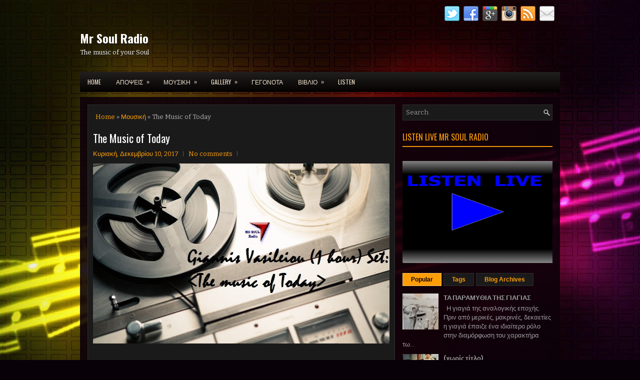

--- FILE ---
content_type: text/html; charset=UTF-8
request_url: https://www.mrsoulradio.com/b/stats?style=BLACK_TRANSPARENT&timeRange=ALL_TIME&token=APq4FmDKbxVmK2ZDGznvs8qO13uTuZmAAHZU6b7cn90DynDENuiNf3onNHqCX2EAzyS5UBdPQOuuwMjY-3SCJWjCMC6lIt_g_Q
body_size: 16
content:
{"total":396002,"sparklineOptions":{"backgroundColor":{"fillOpacity":0.1,"fill":"#000000"},"series":[{"areaOpacity":0.3,"color":"#202020"}]},"sparklineData":[[0,28],[1,28],[2,24],[3,23],[4,18],[5,22],[6,21],[7,26],[8,24],[9,14],[10,13],[11,18],[12,18],[13,20],[14,81],[15,17],[16,30],[17,41],[18,26],[19,20],[20,18],[21,99],[22,22],[23,58],[24,20],[25,16],[26,19],[27,29],[28,30],[29,24]],"nextTickMs":720000}

--- FILE ---
content_type: text/html; charset=utf-8
request_url: https://www.google.com/recaptcha/api2/aframe
body_size: 267
content:
<!DOCTYPE HTML><html><head><meta http-equiv="content-type" content="text/html; charset=UTF-8"></head><body><script nonce="HLk7AlTpe_J28cuGhdUUyQ">/** Anti-fraud and anti-abuse applications only. See google.com/recaptcha */ try{var clients={'sodar':'https://pagead2.googlesyndication.com/pagead/sodar?'};window.addEventListener("message",function(a){try{if(a.source===window.parent){var b=JSON.parse(a.data);var c=clients[b['id']];if(c){var d=document.createElement('img');d.src=c+b['params']+'&rc='+(localStorage.getItem("rc::a")?sessionStorage.getItem("rc::b"):"");window.document.body.appendChild(d);sessionStorage.setItem("rc::e",parseInt(sessionStorage.getItem("rc::e")||0)+1);localStorage.setItem("rc::h",'1769902740150');}}}catch(b){}});window.parent.postMessage("_grecaptcha_ready", "*");}catch(b){}</script></body></html>

--- FILE ---
content_type: text/javascript; charset=UTF-8
request_url: https://www.mrsoulradio.com/feeds/posts/default?orderby=published&alt=json-in-script&callback=showlatestpostswiththumbs
body_size: 47180
content:
// API callback
showlatestpostswiththumbs({"version":"1.0","encoding":"UTF-8","feed":{"xmlns":"http://www.w3.org/2005/Atom","xmlns$openSearch":"http://a9.com/-/spec/opensearchrss/1.0/","xmlns$blogger":"http://schemas.google.com/blogger/2008","xmlns$georss":"http://www.georss.org/georss","xmlns$gd":"http://schemas.google.com/g/2005","xmlns$thr":"http://purl.org/syndication/thread/1.0","id":{"$t":"tag:blogger.com,1999:blog-8977437635590254482"},"updated":{"$t":"2026-01-31T11:21:37.101+02:00"},"category":[{"term":"Μουσική"},{"term":"Απόψεις"},{"term":"Γεγονότα"},{"term":"Κινηματογράφος"},{"term":"Βιβλίο"},{"term":"Video"},{"term":"featured"},{"term":"Slider"},{"term":"Pro Evolution Soccer"},{"term":"Υγεία"},{"term":"Gallery"},{"term":"Επιστήμη"},{"term":"fitness"},{"term":"Διαγωνισμοί"},{"term":"Διατροφή"},{"term":"Φωτογραφία"}],"title":{"type":"text","$t":" Mr Soul Radio"},"subtitle":{"type":"html","$t":"The music of your Soul"},"link":[{"rel":"http://schemas.google.com/g/2005#feed","type":"application/atom+xml","href":"https:\/\/www.mrsoulradio.com\/feeds\/posts\/default"},{"rel":"self","type":"application/atom+xml","href":"https:\/\/www.blogger.com\/feeds\/8977437635590254482\/posts\/default?alt=json-in-script\u0026orderby=published"},{"rel":"alternate","type":"text/html","href":"https:\/\/www.mrsoulradio.com\/"},{"rel":"hub","href":"http://pubsubhubbub.appspot.com/"},{"rel":"next","type":"application/atom+xml","href":"https:\/\/www.blogger.com\/feeds\/8977437635590254482\/posts\/default?alt=json-in-script\u0026start-index=26\u0026max-results=25\u0026orderby=published"}],"author":[{"name":{"$t":"Mr Soul Radio"},"uri":{"$t":"http:\/\/www.blogger.com\/profile\/09708692020611116167"},"email":{"$t":"noreply@blogger.com"},"gd$image":{"rel":"http://schemas.google.com/g/2005#thumbnail","width":"16","height":"16","src":"https:\/\/img1.blogblog.com\/img\/b16-rounded.gif"}}],"generator":{"version":"7.00","uri":"http://www.blogger.com","$t":"Blogger"},"openSearch$totalResults":{"$t":"594"},"openSearch$startIndex":{"$t":"1"},"openSearch$itemsPerPage":{"$t":"25"},"entry":[{"id":{"$t":"tag:blogger.com,1999:blog-8977437635590254482.post-7159970654558788784"},"published":{"$t":"2026-01-31T11:21:00.001+02:00"},"updated":{"$t":"2026-01-31T11:21:37.061+02:00"},"title":{"type":"text","$t":"20 Years Super Songs Vol. 7"},"content":{"type":"html","$t":"\u003Cp\u003E\u0026nbsp;\u003C\/p\u003E\u003Cdiv class=\"separator\" style=\"clear: both; text-align: center;\"\u003E\u003Ca href=\"https:\/\/blogger.googleusercontent.com\/img\/b\/R29vZ2xl\/AVvXsEilyRfZHHdvdcuDhIrn2VM-xYb9g_3IMcvwqslBriv_r74mpShVzMgU7EdsplklrXl-RGjAB1QvRJgTWyyMXvNIssf3DQ3j9hkODKdImlZCU-EAwQK_Ts3LiouUuFNJDjB86LG2Mzwf812AuvGqaZLMrI2x4wAJWi4rF57Pin8tWEY19a_MXzs9uBwR-2s\/s4080\/icon%20for%20xrisiktisia%20vol.%207.jpg\" imageanchor=\"1\" style=\"margin-left: 1em; margin-right: 1em;\"\u003E\u003Cimg border=\"0\" data-original-height=\"3072\" data-original-width=\"4080\" height=\"241\" src=\"https:\/\/blogger.googleusercontent.com\/img\/b\/R29vZ2xl\/AVvXsEilyRfZHHdvdcuDhIrn2VM-xYb9g_3IMcvwqslBriv_r74mpShVzMgU7EdsplklrXl-RGjAB1QvRJgTWyyMXvNIssf3DQ3j9hkODKdImlZCU-EAwQK_Ts3LiouUuFNJDjB86LG2Mzwf812AuvGqaZLMrI2x4wAJWi4rF57Pin8tWEY19a_MXzs9uBwR-2s\/s320\/icon%20for%20xrisiktisia%20vol.%207.jpg\" width=\"320\" \/\u003E\u003C\/a\u003E\u003Cbr \/\u003E\u003Cbr \/\u003E\u003Cbr \/\u003E\u003Cbr \/\u003E\u003Cbr \/\u003E\u003Cbr \/\u003E\u003Cb\u003EStart Here :\u003Cbr \/\u003E\u003Cbr \/\u003E\u003Cbr \/\u003E\u003Cbr \/\u003E\u003C\/b\u003E\u003Cdiv class=\"separator\" style=\"clear: both; text-align: center;\"\u003E\u003Ca href=\"https:\/\/mrsoulradio.radio12345.com\/\" imageanchor=\"1\" style=\"margin-left: 1em; margin-right: 1em;\" target=\"_blank\"\u003E\u003Cimg border=\"0\" data-original-height=\"48\" data-original-width=\"73\" height=\"59\" src=\"https:\/\/blogger.googleusercontent.com\/img\/b\/R29vZ2xl\/AVvXsEgM8OiEDTgNCGDDupu58A6doqHy2UzHwE0yiWnxJ5mivlHUsbqtCpTFu6uaHhI8fo3si_80DsyWDZ0bQY4yeU-afLKPfNUCTYi6H3wX7IgEJhwxEhfb3tSbcZq-VGYhMPM3W-xcjCQTk1sWriHY1KPh_4Ln6wHphzinFYGQTb5mCFk-TCbQv-MKW_VYyGQ\/w73-h59\/singal%20Blue%20Black.JPG\" width=\"73\" \/\u003E\u003C\/a\u003E\u003C\/div\u003E\u003Cbr \/\u003E\u003C\/div\u003E\u003Cbr \/\u003E\u003Cp\u003E\u003C\/p\u003E"},"link":[{"rel":"replies","type":"application/atom+xml","href":"https:\/\/www.mrsoulradio.com\/feeds\/7159970654558788784\/comments\/default","title":"Σχόλια ανάρτησης"},{"rel":"replies","type":"text/html","href":"https:\/\/www.mrsoulradio.com\/2026\/01\/20-years-super-songs-vol-7.html#comment-form","title":"0 σχόλια"},{"rel":"edit","type":"application/atom+xml","href":"https:\/\/www.blogger.com\/feeds\/8977437635590254482\/posts\/default\/7159970654558788784"},{"rel":"self","type":"application/atom+xml","href":"https:\/\/www.blogger.com\/feeds\/8977437635590254482\/posts\/default\/7159970654558788784"},{"rel":"alternate","type":"text/html","href":"https:\/\/www.mrsoulradio.com\/2026\/01\/20-years-super-songs-vol-7.html","title":"20 Years Super Songs Vol. 7"}],"author":[{"name":{"$t":"Mr Soul Radio"},"uri":{"$t":"http:\/\/www.blogger.com\/profile\/09708692020611116167"},"email":{"$t":"noreply@blogger.com"},"gd$image":{"rel":"http://schemas.google.com/g/2005#thumbnail","width":"16","height":"16","src":"https:\/\/img1.blogblog.com\/img\/b16-rounded.gif"}}],"media$thumbnail":{"xmlns$media":"http://search.yahoo.com/mrss/","url":"https:\/\/blogger.googleusercontent.com\/img\/b\/R29vZ2xl\/AVvXsEilyRfZHHdvdcuDhIrn2VM-xYb9g_3IMcvwqslBriv_r74mpShVzMgU7EdsplklrXl-RGjAB1QvRJgTWyyMXvNIssf3DQ3j9hkODKdImlZCU-EAwQK_Ts3LiouUuFNJDjB86LG2Mzwf812AuvGqaZLMrI2x4wAJWi4rF57Pin8tWEY19a_MXzs9uBwR-2s\/s72-c\/icon%20for%20xrisiktisia%20vol.%207.jpg","height":"72","width":"72"},"thr$total":{"$t":"0"}},{"id":{"$t":"tag:blogger.com,1999:blog-8977437635590254482.post-4769954552716792723"},"published":{"$t":"2026-01-14T21:26:00.001+02:00"},"updated":{"$t":"2026-01-26T21:33:55.732+02:00"},"title":{"type":"text","$t":"20 Years Super Songs Vol. 6"},"content":{"type":"html","$t":"\u003Cp\u003E\u003C\/p\u003E\u003Cdiv class=\"separator\" style=\"clear: both; text-align: center;\"\u003E\u003Ca href=\"https:\/\/blogger.googleusercontent.com\/img\/b\/R29vZ2xl\/AVvXsEibOBYHpK4aaAq6JdgITGB37yMAXe777YiDPLnrvYKdKsMY7klS1tdSkPnElpW2xQ9LIDSGocSn0hqjYXmFYGCCIYWl1K818Muqh7WurF7Fb3kTiTV5pEMoh_r289VV0y-_9q6WC5d8EsdvsvL65lhqqqFo2iieYV79G4tR3K-xGqX7C7fGMXrnhDfM0Ls\/s4080\/xrisiktisia%20vol.%206%20the%20picture.jpg\" imageanchor=\"1\" style=\"margin-left: 1em; margin-right: 1em;\"\u003E\u003Cimg border=\"0\" data-original-height=\"3072\" data-original-width=\"4080\" height=\"241\" src=\"https:\/\/blogger.googleusercontent.com\/img\/b\/R29vZ2xl\/AVvXsEibOBYHpK4aaAq6JdgITGB37yMAXe777YiDPLnrvYKdKsMY7klS1tdSkPnElpW2xQ9LIDSGocSn0hqjYXmFYGCCIYWl1K818Muqh7WurF7Fb3kTiTV5pEMoh_r289VV0y-_9q6WC5d8EsdvsvL65lhqqqFo2iieYV79G4tR3K-xGqX7C7fGMXrnhDfM0Ls\/s320\/xrisiktisia%20vol.%206%20the%20picture.jpg\" width=\"320\" \/\u003E\u003C\/a\u003E\u003C\/div\u003E\u003Cbr \/\u003E\u003Cdiv class=\"separator\" style=\"clear: both; text-align: center;\"\u003E\u003Cbr \/\u003E\u003Cbr \/\u003E\u003Cbr \/\u003E\u003Cbr \/\u003E\u003Cbr \/\u003E\u003Cbr \/\u003E\u003Cbr \/\u003E\u003Cbr \/\u003E\u003Cbr \/\u003E\u003Cbr \/\u003E\u003Cb\u003EStart Here:\u003Cbr \/\u003E\u003Cbr \/\u003E\u003Cbr \/\u003E\u003C\/b\u003E\u003Cdiv class=\"separator\" style=\"clear: both; text-align: center;\"\u003E\u003Ca href=\"https:\/\/mrsoulradio.radio12345.com\/\" style=\"margin-left: 1em; margin-right: 1em;\" target=\"_blank\"\u003E\u003Cimg border=\"0\" data-original-height=\"48\" data-original-width=\"73\" height=\"57\" src=\"https:\/\/blogger.googleusercontent.com\/img\/b\/R29vZ2xl\/AVvXsEhN0sYzyZp8x0miByMh47fofGtBTsW-M7ogg03Ii-DP3u-H2nrha_xYJr0RsavTSBQbBORIOTXtUSDY1Z_TJ2VsvWWfP97bTLatyU583FRosUUsFWAvRm9BRQWpcpPphPIRFa3OWCHAAj0H7g_ImCoWrda7_gkdCU9RCsAbR-Etv7CwYLB8bU8s01Os82A\/w73-h57\/singal%20Blue%20Black.JPG\" width=\"73\" \/\u003E\u003C\/a\u003E\u003C\/div\u003E\u003Cbr \/\u003E\u003C\/div\u003E\u003Cbr \/\u003E\u0026nbsp;\u003Cp\u003E\u003C\/p\u003E"},"link":[{"rel":"replies","type":"application/atom+xml","href":"https:\/\/www.mrsoulradio.com\/feeds\/4769954552716792723\/comments\/default","title":"Σχόλια ανάρτησης"},{"rel":"replies","type":"text/html","href":"https:\/\/www.mrsoulradio.com\/2026\/01\/20-years-super-songs-vol-6.html#comment-form","title":"0 σχόλια"},{"rel":"edit","type":"application/atom+xml","href":"https:\/\/www.blogger.com\/feeds\/8977437635590254482\/posts\/default\/4769954552716792723"},{"rel":"self","type":"application/atom+xml","href":"https:\/\/www.blogger.com\/feeds\/8977437635590254482\/posts\/default\/4769954552716792723"},{"rel":"alternate","type":"text/html","href":"https:\/\/www.mrsoulradio.com\/2026\/01\/20-years-super-songs-vol-6.html","title":"20 Years Super Songs Vol. 6"}],"author":[{"name":{"$t":"Mr Soul Radio"},"uri":{"$t":"http:\/\/www.blogger.com\/profile\/09708692020611116167"},"email":{"$t":"noreply@blogger.com"},"gd$image":{"rel":"http://schemas.google.com/g/2005#thumbnail","width":"16","height":"16","src":"https:\/\/img1.blogblog.com\/img\/b16-rounded.gif"}}],"media$thumbnail":{"xmlns$media":"http://search.yahoo.com/mrss/","url":"https:\/\/blogger.googleusercontent.com\/img\/b\/R29vZ2xl\/AVvXsEibOBYHpK4aaAq6JdgITGB37yMAXe777YiDPLnrvYKdKsMY7klS1tdSkPnElpW2xQ9LIDSGocSn0hqjYXmFYGCCIYWl1K818Muqh7WurF7Fb3kTiTV5pEMoh_r289VV0y-_9q6WC5d8EsdvsvL65lhqqqFo2iieYV79G4tR3K-xGqX7C7fGMXrnhDfM0Ls\/s72-c\/xrisiktisia%20vol.%206%20the%20picture.jpg","height":"72","width":"72"},"thr$total":{"$t":"0"}},{"id":{"$t":"tag:blogger.com,1999:blog-8977437635590254482.post-3049152722200225595"},"published":{"$t":"2026-01-07T23:55:30.965+02:00"},"updated":{"$t":"2026-01-07T23:55:30.965+02:00"},"title":{"type":"text","$t":"20 Years Super Songs Vol. 5"},"content":{"type":"html","$t":"\u003Cp\u003E\u0026nbsp;\u003C\/p\u003E\u003Cdiv class=\"separator\" style=\"clear: both; text-align: center;\"\u003E\u003Ca href=\"https:\/\/blogger.googleusercontent.com\/img\/b\/R29vZ2xl\/AVvXsEjF9h9PqjbtVD4_fZgRbJ0nGbwPtxgbQjyqFr-xhxpgwf_YA1cqg30PgPhX13D67Vml076HoJlMv_WTSd1MVaLY9TGf-sPVAWFsAdNNs0xz6g3JGr_S3EZCrr3bQvihR_Gg-pZRRdzGNtLCK3a9_HOGjXyUkcGkfY_-xZT2wE-mMuIdSyWdQ1Xj2S7ajTY\/s3073\/Xrisiktisia%20Vol.%205.jpg\" imageanchor=\"1\" style=\"margin-left: 1em; margin-right: 1em;\"\u003E\u003Cimg border=\"0\" data-original-height=\"3072\" data-original-width=\"3073\" height=\"320\" src=\"https:\/\/blogger.googleusercontent.com\/img\/b\/R29vZ2xl\/AVvXsEjF9h9PqjbtVD4_fZgRbJ0nGbwPtxgbQjyqFr-xhxpgwf_YA1cqg30PgPhX13D67Vml076HoJlMv_WTSd1MVaLY9TGf-sPVAWFsAdNNs0xz6g3JGr_S3EZCrr3bQvihR_Gg-pZRRdzGNtLCK3a9_HOGjXyUkcGkfY_-xZT2wE-mMuIdSyWdQ1Xj2S7ajTY\/s320\/Xrisiktisia%20Vol.%205.jpg\" width=\"320\" \/\u003E\u003C\/a\u003E\u003Cbr \/\u003E\u003Cbr \/\u003E\u003Cbr \/\u003E\u003Cbr \/\u003E\u003Cbr \/\u003EStart Here :\u0026nbsp;\u003Cbr \/\u003E\u003Cbr \/\u003E\u003Cbr \/\u003E\u003Cbr \/\u003E\u003C\/div\u003E\u003Cdiv class=\"separator\" style=\"clear: both; text-align: center;\"\u003E\u003Ca href=\"https:\/\/mrsoulradio.radio12345.com\/\" imageanchor=\"1\" style=\"margin-left: 1em; margin-right: 1em;\" target=\"_blank\"\u003E\u003Cimg border=\"0\" data-original-height=\"48\" data-original-width=\"73\" height=\"53\" src=\"https:\/\/blogger.googleusercontent.com\/img\/b\/R29vZ2xl\/AVvXsEjapNWV9fJ5dWx2VTbUYoTcbK17LquVGGTXdC0daDSeCG9HNmwCoLl1pT9Ei_TFpihL6vGGI8aQ5y9u9lLzLKhyA_fb_PEvzS_cmPyS5eshQUqqmJ4ThJrIVdoOQFZHoEjHUTl1n21CFNiHKHEoRyRQe3k7nhVg1YOJusH2O3ZAsAopGFTu_4_hM4EZ7fk\/w73-h53\/singal%20Blue%20Black.JPG\" width=\"73\" \/\u003E\u003C\/a\u003E\u003C\/div\u003E\u003Cbr \/\u003E\u003Cbr \/\u003E\u003Cp\u003E\u003C\/p\u003E"},"link":[{"rel":"replies","type":"application/atom+xml","href":"https:\/\/www.mrsoulradio.com\/feeds\/3049152722200225595\/comments\/default","title":"Σχόλια ανάρτησης"},{"rel":"replies","type":"text/html","href":"https:\/\/www.mrsoulradio.com\/2026\/01\/20-years-super-songs-vol-5.html#comment-form","title":"0 σχόλια"},{"rel":"edit","type":"application/atom+xml","href":"https:\/\/www.blogger.com\/feeds\/8977437635590254482\/posts\/default\/3049152722200225595"},{"rel":"self","type":"application/atom+xml","href":"https:\/\/www.blogger.com\/feeds\/8977437635590254482\/posts\/default\/3049152722200225595"},{"rel":"alternate","type":"text/html","href":"https:\/\/www.mrsoulradio.com\/2026\/01\/20-years-super-songs-vol-5.html","title":"20 Years Super Songs Vol. 5"}],"author":[{"name":{"$t":"Mr Soul Radio"},"uri":{"$t":"http:\/\/www.blogger.com\/profile\/09708692020611116167"},"email":{"$t":"noreply@blogger.com"},"gd$image":{"rel":"http://schemas.google.com/g/2005#thumbnail","width":"16","height":"16","src":"https:\/\/img1.blogblog.com\/img\/b16-rounded.gif"}}],"media$thumbnail":{"xmlns$media":"http://search.yahoo.com/mrss/","url":"https:\/\/blogger.googleusercontent.com\/img\/b\/R29vZ2xl\/AVvXsEjF9h9PqjbtVD4_fZgRbJ0nGbwPtxgbQjyqFr-xhxpgwf_YA1cqg30PgPhX13D67Vml076HoJlMv_WTSd1MVaLY9TGf-sPVAWFsAdNNs0xz6g3JGr_S3EZCrr3bQvihR_Gg-pZRRdzGNtLCK3a9_HOGjXyUkcGkfY_-xZT2wE-mMuIdSyWdQ1Xj2S7ajTY\/s72-c\/Xrisiktisia%20Vol.%205.jpg","height":"72","width":"72"},"thr$total":{"$t":"0"}},{"id":{"$t":"tag:blogger.com,1999:blog-8977437635590254482.post-3081984123852481625"},"published":{"$t":"2025-12-30T16:55:00.000+02:00"},"updated":{"$t":"2025-12-30T16:55:04.772+02:00"},"title":{"type":"text","$t":"20 Years Super Songs Vol.4"},"content":{"type":"html","$t":"\u003Cp\u003E\u0026nbsp; \u0026nbsp; \u0026nbsp; \u0026nbsp; \u0026nbsp; \u0026nbsp; \u0026nbsp; \u0026nbsp; \u0026nbsp; \u0026nbsp; \u0026nbsp; \u0026nbsp; \u0026nbsp; \u0026nbsp; \u0026nbsp; \u0026nbsp; \u0026nbsp; \u0026nbsp; \u0026nbsp; \u0026nbsp; \u0026nbsp; \u0026nbsp; \u0026nbsp; \u0026nbsp; \u0026nbsp; \u0026nbsp; \u0026nbsp; \u003Cb\u003E20 Years Beautiful Songs Part Four\u0026nbsp;\u003C\/b\u003E\u003Cbr \/\u003E\u003Cbr \/\u003E\u003C\/p\u003E\u003Cdiv class=\"separator\" style=\"clear: both; text-align: center;\"\u003E\u003Ca href=\"https:\/\/blogger.googleusercontent.com\/img\/b\/R29vZ2xl\/AVvXsEhAmIRQujWYqpls7xt-5-CztisjTE0Mk3eB1Azig-qBCwRKtJX0h_6i1yxNhJQyecX4BK4XlyZeF4Uca03fqKZnUyvtz0EmJspmSCWzYqegSOp9IWNABGYXczDukWqmkr0jUrodAW2B70_dTXz1HToy2U_7O9yOb4EZ94t_slqSElOIg-306Mh70sOUFqA\/s4080\/xrisiktisia%20vol%204..jpg\" imageanchor=\"1\" style=\"margin-left: 1em; margin-right: 1em;\"\u003E\u003Cimg border=\"0\" data-original-height=\"3072\" data-original-width=\"4080\" height=\"241\" src=\"https:\/\/blogger.googleusercontent.com\/img\/b\/R29vZ2xl\/AVvXsEhAmIRQujWYqpls7xt-5-CztisjTE0Mk3eB1Azig-qBCwRKtJX0h_6i1yxNhJQyecX4BK4XlyZeF4Uca03fqKZnUyvtz0EmJspmSCWzYqegSOp9IWNABGYXczDukWqmkr0jUrodAW2B70_dTXz1HToy2U_7O9yOb4EZ94t_slqSElOIg-306Mh70sOUFqA\/s320\/xrisiktisia%20vol%204..jpg\" width=\"320\" \/\u003E\u003C\/a\u003E\u003Cbr \/\u003E\u003Cbr \/\u003E\u003Cbr \/\u003E\u003Cbr \/\u003E\u003C\/div\u003E\u0026nbsp; \u0026nbsp; \u0026nbsp; \u0026nbsp; \u0026nbsp; \u0026nbsp; \u0026nbsp; \u0026nbsp; \u0026nbsp; \u0026nbsp; \u0026nbsp; \u0026nbsp; \u0026nbsp; \u0026nbsp; \u0026nbsp; \u0026nbsp; \u0026nbsp; \u0026nbsp; \u0026nbsp; \u0026nbsp; \u0026nbsp; \u0026nbsp; \u0026nbsp; \u0026nbsp; \u0026nbsp; \u0026nbsp; \u0026nbsp; \u0026nbsp; \u0026nbsp; \u0026nbsp; \u0026nbsp; \u0026nbsp; \u0026nbsp; \u0026nbsp; \u0026nbsp; \u0026nbsp; \u0026nbsp;\u003Cb\u003E \u0026nbsp; Start Here:\u0026nbsp;\u003Cbr \/\u003E\u003Cbr \/\u003E\u0026nbsp; \u0026nbsp; \u0026nbsp; \u0026nbsp; \u0026nbsp; \u0026nbsp; \u0026nbsp; \u0026nbsp; \u0026nbsp; \u0026nbsp; \u0026nbsp; \u0026nbsp; \u0026nbsp; \u0026nbsp; \u0026nbsp; \u0026nbsp; \u0026nbsp; \u0026nbsp; \u0026nbsp; \u0026nbsp; \u0026nbsp; \u0026nbsp; \u0026nbsp; \u0026nbsp; \u0026nbsp; \u0026nbsp; \u0026nbsp; \u0026nbsp; \u0026nbsp; \u0026nbsp; \u0026nbsp; \u0026nbsp; \u0026nbsp; \u0026nbsp; \u0026nbsp; \u0026nbsp; \u0026nbsp; \u0026nbsp; \u0026nbsp; \u0026nbsp; \u0026nbsp;\u0026nbsp;\u003Cdiv class=\"separator\" style=\"clear: both; text-align: center;\"\u003E\u003Ca href=\"https:\/\/mrsoulradio.radio12345.com\/\" imageanchor=\"1\" style=\"margin-left: 1em; margin-right: 1em;\" target=\"_blank\"\u003E\u003Cimg border=\"0\" data-original-height=\"48\" data-original-width=\"73\" height=\"56\" src=\"https:\/\/blogger.googleusercontent.com\/img\/b\/R29vZ2xl\/AVvXsEh_H5l0fyW_P5Nx2VyOOjsfBwmvx6Rx8MzS51OxbZZp6_Q7vBlMV3VJv2oPQy3cxE7I2NeT0jO5AYbTa9CoF4qiGcXehs4Mzdna59_cMSdLI3vVz4CrPD-m4-e4sE4SApOkb6Syvmf3235MiH0sG3hl7efgCdAsziTq9yxghBXxaIg_OsbUimmP-q-UOsM\/w73-h56\/singal%20Blue%20Black.JPG\" width=\"73\" \/\u003E\u003C\/a\u003E\u003C\/div\u003E\u003Cbr \/\u003E\u003C\/b\u003E\u003Cp\u003E\u003C\/p\u003E"},"link":[{"rel":"replies","type":"application/atom+xml","href":"https:\/\/www.mrsoulradio.com\/feeds\/3081984123852481625\/comments\/default","title":"Σχόλια ανάρτησης"},{"rel":"replies","type":"text/html","href":"https:\/\/www.mrsoulradio.com\/2025\/12\/20-years-super-songs-vol4.html#comment-form","title":"0 σχόλια"},{"rel":"edit","type":"application/atom+xml","href":"https:\/\/www.blogger.com\/feeds\/8977437635590254482\/posts\/default\/3081984123852481625"},{"rel":"self","type":"application/atom+xml","href":"https:\/\/www.blogger.com\/feeds\/8977437635590254482\/posts\/default\/3081984123852481625"},{"rel":"alternate","type":"text/html","href":"https:\/\/www.mrsoulradio.com\/2025\/12\/20-years-super-songs-vol4.html","title":"20 Years Super Songs Vol.4"}],"author":[{"name":{"$t":"Mr Soul Radio"},"uri":{"$t":"http:\/\/www.blogger.com\/profile\/09708692020611116167"},"email":{"$t":"noreply@blogger.com"},"gd$image":{"rel":"http://schemas.google.com/g/2005#thumbnail","width":"16","height":"16","src":"https:\/\/img1.blogblog.com\/img\/b16-rounded.gif"}}],"media$thumbnail":{"xmlns$media":"http://search.yahoo.com/mrss/","url":"https:\/\/blogger.googleusercontent.com\/img\/b\/R29vZ2xl\/AVvXsEhAmIRQujWYqpls7xt-5-CztisjTE0Mk3eB1Azig-qBCwRKtJX0h_6i1yxNhJQyecX4BK4XlyZeF4Uca03fqKZnUyvtz0EmJspmSCWzYqegSOp9IWNABGYXczDukWqmkr0jUrodAW2B70_dTXz1HToy2U_7O9yOb4EZ94t_slqSElOIg-306Mh70sOUFqA\/s72-c\/xrisiktisia%20vol%204..jpg","height":"72","width":"72"},"thr$total":{"$t":"0"}},{"id":{"$t":"tag:blogger.com,1999:blog-8977437635590254482.post-8890129528128697272"},"published":{"$t":"2025-12-28T02:43:00.028+02:00"},"updated":{"$t":"2025-12-28T15:16:16.053+02:00"},"title":{"type":"text","$t":"Net Cafe  1996- 1997 -  Το πρώτο internet cafe στη πόλη. Στο κρηπίδωμα Χαλκίδας"},"content":{"type":"html","$t":"\u003Cp\u003E\u003C\/p\u003E\u003Cdiv class=\"separator\" style=\"clear: both; text-align: center;\"\u003E\u003Cbr \/\u003E\u003C\/div\u003E\u0026nbsp; \u0026nbsp; \u0026nbsp; \u0026nbsp; \u0026nbsp; \u0026nbsp; \u0026nbsp; \u0026nbsp; \u0026nbsp; \u0026nbsp; \u0026nbsp; \u0026nbsp; \u0026nbsp; \u0026nbsp; \u0026nbsp; \u0026nbsp; \u0026nbsp; \u0026nbsp; \u0026nbsp; \u0026nbsp; \u0026nbsp; \u0026nbsp; \u0026nbsp; \u0026nbsp; \u0026nbsp; \u0026nbsp; \u0026nbsp; \u0026nbsp; \u0026nbsp; \u0026nbsp; \u0026nbsp; \u0026nbsp; \u0026nbsp; \u0026nbsp; \u0026nbsp; \u0026nbsp; \u0026nbsp; \u0026nbsp; \u0026nbsp; \u0026nbsp;\u003Cbr \/\u003E\u0026nbsp; \u0026nbsp; \u0026nbsp; \u0026nbsp; \u0026nbsp; \u0026nbsp; \u0026nbsp; \u0026nbsp; \u0026nbsp; \u0026nbsp; \u0026nbsp; \u0026nbsp; \u0026nbsp; \u0026nbsp; \u0026nbsp; \u0026nbsp; \u0026nbsp; \u0026nbsp; \u0026nbsp; \u0026nbsp; \u0026nbsp; \u0026nbsp; \u0026nbsp; \u0026nbsp; \u0026nbsp;\u0026nbsp;\u003Cspan style=\"text-align: center;\"\u003E\u003Cb\u003EΜε αφορμή τα\u003C\/b\u003E \u003Cb\u003E30 Χρόνια\u003C\/b\u003E (\u003C\/span\u003E\u003Cb style=\"text-align: center;\"\u003E1995 - 2025\u003C\/b\u003E\u003Cspan style=\"text-align: center;\"\u003E) \u003Cbr \/\u003E\u0026nbsp; \u0026nbsp; \u0026nbsp; \u0026nbsp; \u0026nbsp; \u0026nbsp; \u0026nbsp; \u0026nbsp;Επέτειος για το αριστούργημα\u003Cb\u003E iss pro\u003C\/b\u003E που γεννήθηκε τέτοιες μέρες πριν από τριάντα χρόνια\u0026nbsp; \u0026nbsp; \u0026nbsp; \u0026nbsp; \u0026nbsp; \u0026nbsp; \u0026nbsp; \u0026nbsp; \u0026nbsp; \u0026nbsp; \u0026nbsp; \u0026nbsp; \u0026nbsp; \u0026nbsp; \u0026nbsp; \u0026nbsp; \u0026nbsp; \u0026nbsp; \u0026nbsp; \u0026nbsp; \u0026nbsp; \u0026nbsp; \u0026nbsp; \u0026nbsp; \u0026nbsp; \u0026nbsp; \u0026nbsp; \u0026nbsp; \u0026nbsp; κάτω από τις φτερούγες της \u003Cb\u003EKonami\u0026nbsp;\u003C\/b\u003E\u003Cbr \/\u003E\u0026nbsp; \u0026nbsp; \u0026nbsp; \u0026nbsp; \u0026nbsp; \u0026nbsp; \u0026nbsp; \u0026nbsp; \u0026nbsp; \u0026nbsp; \u0026nbsp; \u0026nbsp; \u0026nbsp; \u0026nbsp; \u0026nbsp; \u0026nbsp; \u0026nbsp; \u0026nbsp; \u0026nbsp; \u0026nbsp; \u0026nbsp; \u0026nbsp; \u0026nbsp; \u0026nbsp; \u0026nbsp; \u0026nbsp; \u0026nbsp; \u0026nbsp; \u0026nbsp; \u0026nbsp; \u0026nbsp; \u0026nbsp; \u0026nbsp; \u0026nbsp; \u0026nbsp; \u0026nbsp; \u0026nbsp; \u0026nbsp; \u0026nbsp; \u0026nbsp; \u0026nbsp;\u003Cbr \/\u003E\u003C\/span\u003E\u003Cp\u003E\u003C\/p\u003E\u003Cdiv class=\"separator\" style=\"clear: both; text-align: center;\"\u003E\u003Ca href=\"https:\/\/blogger.googleusercontent.com\/img\/b\/R29vZ2xl\/AVvXsEhrk3SGFqVW6mFWXH5hWRqVy0_tdHDgEj2TX5KAv1RHR2oXMb1zO9Yp-SBgpg2xFz-pfl4yamgBLIYye47R94-40Qj21wBINOtC_i1A6NpURoGRLR9fzxcmfd-wzkwwr2tO8ym6w9R0QpN8wfC07AuyxmrzLApxVLV012YaE4T8WISoETrHSFM76QkFQyI\/s2547\/net%20cafe%201997.jpg\" style=\"margin-left: 1em; margin-right: 1em;\"\u003E\u003Cimg border=\"0\" data-original-height=\"1387\" data-original-width=\"2547\" height=\"174\" src=\"https:\/\/blogger.googleusercontent.com\/img\/b\/R29vZ2xl\/AVvXsEhrk3SGFqVW6mFWXH5hWRqVy0_tdHDgEj2TX5KAv1RHR2oXMb1zO9Yp-SBgpg2xFz-pfl4yamgBLIYye47R94-40Qj21wBINOtC_i1A6NpURoGRLR9fzxcmfd-wzkwwr2tO8ym6w9R0QpN8wfC07AuyxmrzLApxVLV012YaE4T8WISoETrHSFM76QkFQyI\/s320\/net%20cafe%201997.jpg\" width=\"320\" \/\u003E\u003C\/a\u003E\u003C\/div\u003E\u003Cbr \/\u003E\u0026nbsp; \u0026nbsp; \u0026nbsp; \u0026nbsp; \u0026nbsp; \u0026nbsp; \u0026nbsp; \u0026nbsp; \u0026nbsp; \u0026nbsp; \u0026nbsp; \u0026nbsp; \u0026nbsp; \u0026nbsp; \u0026nbsp; \u0026nbsp; \u0026nbsp; \u0026nbsp; \u0026nbsp; \u0026nbsp; \u0026nbsp; \u0026nbsp; \u0026nbsp; \u0026nbsp; \u0026nbsp; \u0026nbsp; \u0026nbsp; \u0026nbsp; \u0026nbsp; \u0026nbsp; \u0026nbsp; \u0026nbsp; \u0026nbsp; \u0026nbsp; \u0026nbsp; \u0026nbsp; \u0026nbsp; \u0026nbsp;\u003Cb\u003ETo Net\u0026nbsp;\u003Cspan\u003ECafe.\u003C\/span\u003E\u003C\/b\u003E\u003Cbr \/\u003E\u003Cdiv class=\"separator\" style=\"clear: both; text-align: center;\"\u003E\u0026nbsp;Το παλιό \u0026lt;Άτριον\u0026gt; για όσσους θυμούνται. Δίπλα στο πάλαι ποτέ καφέ \u0026lt;Αφροδίτη.\u0026gt;\u003C\/div\u003E\u003Cdiv class=\"separator\" style=\"clear: both; text-align: center;\"\u003EΤο πρώτο ίντερνετ καφέ στη πόλη.Σε μια περιοχή όπου διαχρονικά επικρατεί μια βουβή ένταση και ένας διάχυτος ερωτισμός στον αέρα.\u003Cbr \/\u003EΣημείο συνάντησης της νεολαίας ,αλλά και όσων ένιωθαν νέοι.\u003Cbr \/\u003EΟι μουσικές της εποχής (και όχι μόνο) \u003Cbr \/\u003EΟ\u003Cb\u003E\u0026nbsp;Μουσικός Ραδιοφωνικός Σταθμός Pop fm\u003C\/b\u003E \u003Cb\u003Eστους 89,1\u003C\/b\u003E με το ευφυέστατο ραδιοφωνικό διαφημιστικό spot ,του \u0026lt;Net Cafe\u0026gt;, με τη μουσική του game \u0026lt;oddworld \u0026gt; και τη φωνή του\u0026nbsp;\u003Cbr \/\u003E\u0026nbsp;\u0026lt;Abe's Oddysee\u0026gt;\u0026nbsp; να διαδέχεται η φωνή του ραδιοφωνικού παραγωγού Γιάννη Βασιλείου με μόνο τέσσερις απλές (αλλά καθηλωτικές στην εκφώνηση) λέξεις \u003Cb\u003E: \u003Cbr \/\u003E\u003C\/b\u003E\u003Ciframe allowfullscreen=\"\" class=\"BLOG_video_class\" height=\"266\" src=\"https:\/\/www.youtube.com\/embed\/shPFEAcD_Hw\" width=\"320\" youtube-src-id=\"shPFEAcD_Hw\"\u003E\u003C\/iframe\u003E\u003Cbr \/\u003E\u003Cb\u003E\u003Cbr \/\u003E\u0026lt; NET CAFE, ΣΤΟ ΚΡΗΠΙΔΩΜΑ\u0026gt;\u0026nbsp;\u003C\/b\u003E!\u003Cdiv class=\"separator\" style=\"clear: both; text-align: center;\"\u003E\u003Cbr \/\u003E\u003C\/div\u003E\u003Cbr \/\u003E\u003Cbr \/\u003EΤα μεγάλα ποδοσφαιρικά ντέρμπι του Ελληνικού πρωταθλήματος στην τηλεοπτική οθόνη.\u003Cbr \/\u003EΤα επιτραπέζια παιχνίδια.\u003C\/div\u003E\u003Cdiv class=\"separator\" style=\"clear: both; text-align: center;\"\u003EΟι ηλεκτρονικοί υπολογιστές και το διαδίκτυο με τις πρώτες δειλές, διερευνητικές (μαγικές) προσβάσεις στον παγκόσμιο ιστό από δημόσιο χώρο.\u003Cbr \/\u003EΤο \u0026lt;Νετ καφέ\u0026gt; αρχικά είχε μεταφέρει ένα μεγάλο κομμάτι του κοινού από τις\u0026nbsp; \u0026lt;Μπίλιες\u0026gt; ,τη σύγχρονη αίθουσα μπιλιάρδου που λειτουργούσε στην οδό Περικλέους Σταύρου.\u003Cbr \/\u003EΌμως μέσα σε μικρό χρονικό διάστημα έγινε το αγαπημένο στέκι για όλες τις ώρες (κάτι σαν σπίτι!) της νεολαίας εκείνης της εποχής που κατέκλυζε ακόμα και τους εξωτερικούς χώρους του (με τραπεζάκια έξω ,επί της οδού Τζιαρντίνι στο κρηπίδωμα Χαλκίδας, μέσα στο χειμώνα,με εξωτερικές σόμπες!) και ειδικά κατά τους μήνες των Χριστουγέννων που επέστρεφαν στα \u0026lt;πάτρια εδάφη\u0026gt; για τις γιορτές και οι νέοι που σπούδαζαν εκτός πόλης.\u0026nbsp;\u003C\/div\u003E\u003Cdiv class=\"separator\" style=\"clear: both; text-align: center;\"\u003EΟι πρώτες κονσόλες\u003Cb\u003E Play Station 1\u0026nbsp;\u003C\/b\u003Eεντός καταστήματος αναψυχής για τους θαμώνες του με ασύλληπτα games ήταν γεγονός!\u003Cbr \/\u003EΗ πρώτη\u0026nbsp; επαφή (και παντοτινή) με το\u003Cb\u003E\u0026nbsp;ISS PRO\u0026nbsp;\u003C\/b\u003E\u003C\/div\u003E\u003Cdiv class=\"separator\" style=\"clear: both; text-align: center;\"\u003EΜε αφορμή τα 30 Χρόνια (\u003Cb\u003E1995 - 2025\u003C\/b\u003E) - Επέτειος για το αριστούργημα της Konami που προήρθε από τα σπάργανα της Sega και βγήκε αρχικά στα τέλη του έτους 1995\u0026nbsp; ως \u0026lt;Goal Storm\u0026gt; για τη σειρά Winning Eleven\u0026nbsp; πολύ μακριά από εμάς. Για να καταλήξει να φθάσει στη δική μας ήπειρο και τελικά να γνωστοποιηθεί σε εμάς, δια χειρός\u0026nbsp; Απόστολου Σφύρλα (του φίλου που είχε αναλάβει το μπουφέ) το \u003Cb\u003E1997,\u003C\/b\u003E\u0026nbsp; μαζί με την έλευση του play station one, στο Net Cafe στη Χαλκίδα ,σαν ένα μαγικό αστέρι των Χριστουγέννων που πέφτει από τον ουρανό, ως\u0026nbsp;\u003Cb\u003EInternational Superstar Soccer Pro!\u003C\/b\u003E\u003C\/div\u003E\u003Cdiv class=\"separator\" style=\"clear: both; text-align: center;\"\u003E\u003Cb\u003E\u003Cbr \/\u003E\u003C\/b\u003E\u003C\/div\u003E\u003Cdiv class=\"separator\" style=\"clear: both; text-align: center;\"\u003E\u003Cdiv class=\"separator\" style=\"clear: both; text-align: center;\"\u003E\u003Ca href=\"https:\/\/blogger.googleusercontent.com\/img\/b\/R29vZ2xl\/AVvXsEjd7ONam5NMr0sx_L-PJ7JXqXvPAV76EUzn6yM5lxfAnr7yui56iu-CPx8n96HDMtIxFiM9bGt7z7vMqzodqYKKIBPk3ZF7vtG9kn6wxVOi5Ep7WeFnSrfCUFWEn12wZ5JH9C1jtWDlvovAK5ya_cCLCWZEpHxjoDouT3mJRc46IW65M0y9wycd6jXpotM\/s2299\/the%20first%20pro.jpg\" style=\"margin-left: 1em; margin-right: 1em;\"\u003E\u003Cimg border=\"0\" data-original-height=\"1536\" data-original-width=\"2299\" height=\"214\" src=\"https:\/\/blogger.googleusercontent.com\/img\/b\/R29vZ2xl\/AVvXsEjd7ONam5NMr0sx_L-PJ7JXqXvPAV76EUzn6yM5lxfAnr7yui56iu-CPx8n96HDMtIxFiM9bGt7z7vMqzodqYKKIBPk3ZF7vtG9kn6wxVOi5Ep7WeFnSrfCUFWEn12wZ5JH9C1jtWDlvovAK5ya_cCLCWZEpHxjoDouT3mJRc46IW65M0y9wycd6jXpotM\/s320\/the%20first%20pro.jpg\" width=\"320\" \/\u003E\u003C\/a\u003E\u003Cbr \/\u003E\u003Cbr \/\u003E\u003C\/div\u003E\u003Cdiv class=\"separator\" style=\"clear: both; text-align: center;\"\u003E\u003Cb\u003EΑς ακούσουμε ένα τραγούδι από εκείνες τις εποχές.\u003Cbr \/\u003E\u003Cbr \/\u003E\u003C\/b\u003E\u003C\/div\u003E\u003Cdiv class=\"separator\" style=\"clear: both; text-align: center;\"\u003E\u003Ca href=\"https:\/\/blogger.googleusercontent.com\/img\/b\/R29vZ2xl\/AVvXsEi6gUDgkZ2DwchdeWHIT1uA5HRu0wOEZlrjV1f0pY4hE2I8A9lZ_-pNx9i0encVlspCfAyqVOTiHaiLzqagp0UR6x51t9jPUgrqKCXRjFX6B44UnNpCmbrcCQ9UHULL12sqiYVzzkgm7deJdkhQTDKUvI1dRXxWh0OwUskPDk9Sbz19buUDv6tjJvVreog\/s2580\/1995%20oasis.jpg\" style=\"margin-left: 1em; margin-right: 1em;\"\u003E\u003Cimg border=\"0\" data-original-height=\"2273\" data-original-width=\"2580\" height=\"282\" src=\"https:\/\/blogger.googleusercontent.com\/img\/b\/R29vZ2xl\/AVvXsEi6gUDgkZ2DwchdeWHIT1uA5HRu0wOEZlrjV1f0pY4hE2I8A9lZ_-pNx9i0encVlspCfAyqVOTiHaiLzqagp0UR6x51t9jPUgrqKCXRjFX6B44UnNpCmbrcCQ9UHULL12sqiYVzzkgm7deJdkhQTDKUvI1dRXxWh0OwUskPDk9Sbz19buUDv6tjJvVreog\/s320\/1995%20oasis.jpg\" width=\"320\" \/\u003E\u003C\/a\u003E\u003C\/div\u003E\u003Cbr \/\u003E\u003Cdiv class=\"separator\" style=\"clear: both; text-align: center;\"\u003E\u003Cbr \/\u003EOASIS - Wonderwall\u003Cbr \/\u003E\u003Cbr \/\u003E\u003C\/div\u003E\u003Cdiv class=\"separator\" style=\"clear: both; text-align: center;\"\u003E\u003Ciframe allowfullscreen=\"\" class=\"BLOG_video_class\" height=\"266\" src=\"https:\/\/www.youtube.com\/embed\/6hzrDeceEKc\" width=\"320\" youtube-src-id=\"6hzrDeceEKc\"\u003E\u003C\/iframe\u003E\u003Cbr \/\u003E\u003Cbr \/\u003EΗ ψηφιακή εποχή έχει ήδη ξεκινήσει αλλά εμείς που είχαμε μεγαλώσει κυρίως με τα τεχνολογικά επιτεύγματα της αναλογικής εποχής αντιμετωπίζαμε σαν ένα μικρό θαύμα (και ήταν!) τον ήχο, τη μουσική που γραφόταν πλέον σε ψηφιακή μορφή σε cd δίσκους. Τα cd's\u0026nbsp; τότε ,αν και πανάκριβα, πουλάνε σαν τρελά. Έχουν φέρει εξοικονόμηση χώρου, πιο εύκολη μεταφορά και αποθήκευση και σε αρκετές περιπτώσεις και πιο καθαρό \u0026lt;καινούργιο\u0026gt; ήχο από τα πικ απ, τα βινύλια και τις κασέτες.\u003Cbr \/\u003EΕίναι η εποχή τους. \u003Cbr \/\u003E\u003Cb\u003EΑς ακούσουμε άλλο ένα τραγούδι από εκείνες τις εποχές.\u003Cbr \/\u003E\u003C\/b\u003E\u003Cbr \/\u003E\u003Ca href=\"https:\/\/blogger.googleusercontent.com\/img\/b\/R29vZ2xl\/AVvXsEh_RZLXgo7B3owwN_n3Mwv45u4nDrIqHctx65XtIsIUpIOzK3rtbdeepku5HZeVSoS-cazrgjqaxdK1lzFPsfUzIwdUn4UASg6WrKfN5kHJVUb-mifxRjp3AEo8UnzJ3bTcj5ujR_sv1JP8LDKby-BttFQVBEybZYjuly6PWbRibpqE0v7wtRl6VCFFSfY\/s3107\/verve%201997.jpg\" style=\"margin-left: 1em; margin-right: 1em;\"\u003E\u003Cimg border=\"0\" data-original-height=\"2753\" data-original-width=\"3107\" height=\"284\" src=\"https:\/\/blogger.googleusercontent.com\/img\/b\/R29vZ2xl\/AVvXsEh_RZLXgo7B3owwN_n3Mwv45u4nDrIqHctx65XtIsIUpIOzK3rtbdeepku5HZeVSoS-cazrgjqaxdK1lzFPsfUzIwdUn4UASg6WrKfN5kHJVUb-mifxRjp3AEo8UnzJ3bTcj5ujR_sv1JP8LDKby-BttFQVBEybZYjuly6PWbRibpqE0v7wtRl6VCFFSfY\/s320\/verve%201997.jpg\" width=\"320\" \/\u003E\u003C\/a\u003E\u003Cbr \/\u003E\u003Cbr \/\u003E\u003C\/div\u003E\u003Cdiv class=\"separator\" style=\"clear: both; text-align: center;\"\u003EVERVE - BITTER SWEET SYMPHONY\u003Cbr \/\u003E\u003Cbr \/\u003E\u003Ciframe allowfullscreen=\"\" class=\"BLOG_video_class\" height=\"266\" src=\"https:\/\/www.youtube.com\/embed\/1lyu1KKwC74\" width=\"320\" youtube-src-id=\"1lyu1KKwC74\"\u003E\u003C\/iframe\u003E\u003Cbr \/\u003E\u003Cbr \/\u003EΑν και λίγα χρόνια μετά θα τα καταπιεί η άνευ όρων \u0026lt;cd πειρατεία\u0026gt;\u0026nbsp; και τα δισκάδικα θα αρχίσουν να κλείνουν το ένα μετά το άλλο. Ο \u0026lt;Νάπστερ\u0026gt; είχε ήδη αλλάξει όλα όσα γνωρίζαμε γύρω από τη μουσική βιομηχανία. Ήταν ο προθάλαμος της \u0026lt;παγκόσμιας πλατφόρμας\u0026gt; που θα άλλαζε για πάντα και τον τρόπο που θα αναζητούσαμε και θα ακούγαμε τη μουσική.Και όχι μόνο.Το ίδιο έγινε και\u0026nbsp; με τον κινηματογράφο.Τις ταινίες ,τις βιντεοκασέτες και τα video-club που (αναπόφευκτα) πλην ελαχίστων εξαιρέσεων, εξαφανίστηκαν.\u003C\/div\u003E\u003Cdiv class=\"separator\" style=\"clear: both;\"\u003E\u003Cbr \/\u003E\u003Cb\u003EΑς ακούσουμε άλλο ένα θέμα από εκείνες τις εποχές.\u003Cbr \/\u003E\u003C\/b\u003E\u003Cbr \/\u003E\u003Ca href=\"https:\/\/blogger.googleusercontent.com\/img\/b\/R29vZ2xl\/AVvXsEhBmhy2YnXFW0SYvpVbxUgepIMu4DpaHNOu2xKDP4hVCGi9D2nx0jYQrySw9-7s8RUqouHMCKx9D9GhwTDInD0kTu9LV6A2rFoqjCAw4XtmTSxnZ5QHWc1dPOq9M4Z0q7DvjSBxdCRRhxo2lkngQ865l6ykZlMJw2lgx9LQs9mP4PEFERxiPR5NVM2Fp1E\/s3239\/x%20files%201998.jpg\" style=\"margin-left: 1em; margin-right: 1em;\"\u003E\u003Cimg border=\"0\" data-original-height=\"2869\" data-original-width=\"3239\" height=\"283\" src=\"https:\/\/blogger.googleusercontent.com\/img\/b\/R29vZ2xl\/AVvXsEhBmhy2YnXFW0SYvpVbxUgepIMu4DpaHNOu2xKDP4hVCGi9D2nx0jYQrySw9-7s8RUqouHMCKx9D9GhwTDInD0kTu9LV6A2rFoqjCAw4XtmTSxnZ5QHWc1dPOq9M4Z0q7DvjSBxdCRRhxo2lkngQ865l6ykZlMJw2lgx9LQs9mP4PEFERxiPR5NVM2Fp1E\/s320\/x%20files%201998.jpg\" width=\"320\" \/\u003E\u003C\/a\u003E\u003Cbr \/\u003E\u0026nbsp;\u003Cbr \/\u003ETHE X-FILES THEME\u003Cbr \/\u003E\u003Cbr \/\u003E\u003Ciframe allowfullscreen=\"\" class=\"BLOG_video_class\" height=\"266\" src=\"https:\/\/www.youtube.com\/embed\/j2d6T5G2rrY\" width=\"320\" youtube-src-id=\"j2d6T5G2rrY\"\u003E\u003C\/iframe\u003E\u003Cbr \/\u003E\u003Cbr \/\u003E Όλοι εμείς που γεννηθήκαμε τις δεκαετίες του '50, '60,'70\u003Cbr \/\u003Eμεγαλώσαμε τις δεκαετίες του '60, '70,'80\u003Cbr \/\u003EΣπουδάσαμε ή δε σπουδάσαμε,\u003Cbr \/\u003Eφλερτάραμε και βγήκαμε ραντεβού τις δεκαετίες του '70, '80, '90\u003Cbr \/\u003EΠαντρευτήκαμε ή δεν παντρευτήκαμε και ανακαλύψαμε τον κόσμο (που είμασταν ικανοί να ανακαλύψουμε) τις δεκαετίες του ΄70,'80,΄90\u003Cbr \/\u003EΖήσαμε έντονα με περιπέτειες κυρίως τις δεκαετίες του ΄80,'90\u003Cbr \/\u003Eκαι αν όλα πήγαν καλά σταθεροποιθήκαμε (υποτίθεται) τη δεκαετία του 2000\u003Cbr \/\u003EΌπως γίναμε σοφότεροι (υποτίθεται) τη δεκαετία του 2010.\u003Cbr \/\u003EΚαι είμαστε ακόμα εδώ και συνεχίζουμε δυνατά μετά το 2020.\u003Cbr \/\u003EΚαι όλο αυτό μοιάζει λες και έχουμε ζήσει μέσα σε επτά διαφορετικές δεκαετίες!\u003Cbr \/\u003EΣτην πραγματικότητα έχουμε ζήσει μέσα σε δύο διαφορετικούς αιώνες!\u003Cbr \/\u003EΈχουμε \u0026lt;πατήσει\u0026gt; μέσα σε δύο διαφορετικές χιλιετίες!\u003Cbr \/\u003EΑπό τα σταθερά αναλογικά τηλέφωνα στο σπίτι και με το κέρμα στο περίπτερο\u003Cbr \/\u003Eσε απευθείας ζωντανές τηλεφωνικές βιντεοκλήσεις σε όλα τα σημεία του κόσμου.\u003Cbr \/\u003EΑπό τα δισκοπωλεία , τις βιντεοκασέτες και τα σινεμά στο You Tube.\u003Cbr \/\u003EΑπό τα χειρόγραφα γράμματα στα emails.\u003Cbr \/\u003EΑπό τα τρανζίστορ ραδιόφωνα και την ασπρόμαυρη τηλεόραση στα ψηφιακά web radio και το Netflix. \u003Cbr \/\u003EΓνωρίσαμε τους πρώτους Η. Υ. ως τεράστιες ντουλάπες,με φωτάκια που αναβόσβηναν, στις ταινίες επιστημονικής φαντασίας (της εποχής μας) ,γνωρίσαμε το dos λειτούργικό σύστημα , περάσαμε στα (συγκλονιστικά εύχρηστα) windows και έχουμε φθάσει τώρα να έχουμε megabytes στα smartphone μας και (όσοι ξέρουν) να διαχειρίζονται ακόμη και ολόκληρες επιχειρήσεις στην παλάμη του ενός χεριού τους!\u003Cbr \/\u003EΤη γλιτώσαμε από τόσες ασθένειες, από μηνιγγίτιδες και φυματίωση μέχρι τη γρίπη των χοίρων και πιο πρόσφατα από την... \u0026lt;πανδημία\u0026gt; του κόβιντ 19.\u003Cbr \/\u003E\u003Cbr \/\u003EΑυτές οι γενιές έχουν ζήσει σχεδόν τα πάντα!\u003Cbr \/\u003EΚαι παρόλο που ο μισός πληθυσμός (στην γεωγραφική )περιοχή μας παραμένει (και) ψηφιακά \u0026lt;αναλφάβητος\u0026gt; είμαστε το \u0026lt;είδος ανθρώπου\u0026gt;  που γεννήθηκε και αναπτύχθηκε στην αναλογική εποχή αλλά ενηλικιώθηκε, προχώρησε και συνεχίζει να προχωρά στη ψηφιακή εποχή.\u003Cbr \/\u003EΚαι αυτό αν μη τι άλλο χρήζει από μόνο του ειδικής έρευνας και αναφοράς.\u003Cbr \/\u003EΑκριβώς επειδή αυτές οι γενιές προσαρμόστηκαν ,όσο καμία άλλη γενιά στη μέχρι τώρα ιστορία του κόσμου, στις αδιανόητες ΑΛΛΑΓΕΣ που συντελέστηκαν (και εξακολουθούν να συντελούνται)\u003Cbr \/\u003Eστην εποχή τους!΄\u003Cbr \/\u003E\u003Cbr \/\u003EΈχουμε μέτρο σύγκρισης του παραγματικού με το άυλο.\u003Cbr \/\u003E\u003Cbr \/\u003EΓι' αυτό η γενιά μας είναι άξια συγχαρητηρίων και παραμένει ΜΟΝΑΔΙΚΉ!Τα\u003Cspan style=\"font-family: arial;\"\u003E video\u003C\/span\u003E \u003Cspan style=\"font-family: inherit;\"\u003Egames \u003C\/span\u003Eέφυγαν από τις arcade ντουλάπες με το κέρμα και προσάρμοσαν την ίδια τους την εξέλιξη με την επαναστατική (τότε) κονσόλα ps1 που είχε πια αναλάβει την αναπαραγωγή τους.\u003Cbr \/\u003E\u003Cbr \/\u003E\u003C\/div\u003E\u003Cdiv class=\"separator\" style=\"clear: both; text-align: center;\"\u003E\u003Cb\u003EΑς ακούσουμε άλλο ένα τραγούδι από εκείνες τις εποχές.\u003C\/b\u003E\u003C\/div\u003E\u003Cbr \/\u003E\u003Ca href=\"https:\/\/blogger.googleusercontent.com\/img\/b\/R29vZ2xl\/AVvXsEhNk5iUtjWF3EUJPqm8X2Anc3gJFuInjLWxMCynUH_o9UgJkO11E97CMZ0_rZ2YQYAbHio1ojkmkixUMsdQADbOAbMxFn2gx9uuYqegDCfbsiqE9lBc_2pSFiDocgAho71wOU6qe8rVMtzqdcW0mWUo_M7MW1VrTp1ZtdZji6o003Z2T4QIiJaKEnaShwg\/s3072\/gardigans%201998.jpg\" style=\"margin-left: 1em; margin-right: 1em;\"\u003E\u003Cimg border=\"0\" data-original-height=\"2691\" data-original-width=\"3072\" height=\"280\" src=\"https:\/\/blogger.googleusercontent.com\/img\/b\/R29vZ2xl\/AVvXsEhNk5iUtjWF3EUJPqm8X2Anc3gJFuInjLWxMCynUH_o9UgJkO11E97CMZ0_rZ2YQYAbHio1ojkmkixUMsdQADbOAbMxFn2gx9uuYqegDCfbsiqE9lBc_2pSFiDocgAho71wOU6qe8rVMtzqdcW0mWUo_M7MW1VrTp1ZtdZji6o003Z2T4QIiJaKEnaShwg\/s320\/gardigans%201998.jpg\" width=\"320\" \/\u003E\u003C\/a\u003E\u003Cbr \/\u003E\u003Cbr \/\u003ECARDIGANS - MY FAVOURITE GAME\u003Cbr \/\u003E\u003Cbr \/\u003E\u003Cbr \/\u003E\u003Cdiv class=\"separator\" style=\"clear: both; text-align: center;\"\u003E\u003Ciframe allowfullscreen=\"\" class=\"BLOG_video_class\" height=\"266\" src=\"https:\/\/www.youtube.com\/embed\/u9WgtlgGAgs\" width=\"320\" youtube-src-id=\"u9WgtlgGAgs\"\u003E\u003C\/iframe\u003E\u003C\/div\u003E\u003Cdiv class=\"separator\" style=\"clear: both; text-align: center;\"\u003E\u003Cbr \/\u003E\u003C\/div\u003E\u003Cdiv class=\"separator\" style=\"clear: both; text-align: center;\"\u003E\u003Cbr \/\u003E\u003C\/div\u003E\u003Cdiv class=\"separator\" style=\"clear: both; text-align: center;\"\u003EΚαι αυτό για τον κόσμο των ηλεκτρονικών παιχνιδιών ήταν επίσης μαγικό! Όπως κάθε εξέλιξη που πραγματοποιείται και εφαρμόζεται με φειδώ, όρια και ηθική.\u003Cbr \/\u003EΤα επιτεύγματα της τεχνολογίας από μόνα τους δεν είναι ούτε καλά ούτε άσχημα. Η χρήση τους,κάθε φορά από τον άνθρωπο, είναι αυτή που τα καθορίζει και τα χαρακτηρίζει.\u0026nbsp;\u003C\/div\u003E\u003Cdiv class=\"separator\" style=\"clear: both; text-align: center;\"\u003EΣήμερα έχει καταργηθεί ήδη ως\u003Cb\u003E \u0026lt;υλικό προιόν\u0026gt;\u0026nbsp;\u003C\/b\u003E η σειρά \u0026lt;PRO EVOLUTION SOCCER\u0026gt; και έχει αντικατασταθεί με άλλη εξελιγμένη μορφή και ονομασία \u003Cb\u003Eως άυλο προιόν\u003C\/b\u003E σε ψηφιακές πλατφόρμες παιχνιδιών στο διαδίκτυο.\u003Cbr \/\u003EΣτη εποχή του ψηφιακού μετασχηματισμού που διανύουμε καθώς όλα τείνουν να πάρουν μια άυλη ψηφιακή μορφή (ακόμη και το πραγματικό χρήμα! έχει αρχίσει και αντικαθίσταται) αυτά τα κομμάτια της σειράς με τα παρελκόμενά τους αποτελούν ιστορικά κειμήλια μιας απίθανης εποχής διασκέδασης.\u003Cbr \/\u003E\u003Cbr \/\u003E\u003Cbr \/\u003E\u003C\/div\u003E\u003Cdiv class=\"separator\" style=\"clear: both; text-align: center;\"\u003E\u003Ca href=\"https:\/\/blogger.googleusercontent.com\/img\/b\/R29vZ2xl\/AVvXsEhtYGF91TUtj61ka8Z-yVkS0c5xzlX3ruKOS_mwHwSouW1ZXqpVrLR5A6e8DVPAR0_pmF1k67u1gAzc6Eeo_HoEymu6QnA5L19Q-t6L8MU5kqIm62AY5bVSqSffhl2yCoOw_tfrVMmt0uiw4Hg-qOtyO5qtygEYS8Gm83QSjpnaEQenW_cknXHu84pzBeg\/s2560\/pro%20evolution%20soccer%202%20and%20sony%20trinitron-RETRO.jpg\" style=\"margin-left: 1em; margin-right: 1em;\"\u003E\u003Cimg border=\"0\" data-original-height=\"1536\" data-original-width=\"2560\" height=\"192\" src=\"https:\/\/blogger.googleusercontent.com\/img\/b\/R29vZ2xl\/AVvXsEhtYGF91TUtj61ka8Z-yVkS0c5xzlX3ruKOS_mwHwSouW1ZXqpVrLR5A6e8DVPAR0_pmF1k67u1gAzc6Eeo_HoEymu6QnA5L19Q-t6L8MU5kqIm62AY5bVSqSffhl2yCoOw_tfrVMmt0uiw4Hg-qOtyO5qtygEYS8Gm83QSjpnaEQenW_cknXHu84pzBeg\/s320\/pro%20evolution%20soccer%202%20and%20sony%20trinitron-RETRO.jpg\" width=\"320\" \/\u003E\u003C\/a\u003E\u003C\/div\u003E\u003Cbr \/\u003E\u003Cdiv class=\"separator\" style=\"clear: both; text-align: center;\"\u003E\u003Cb\u003EΆλλο ένα τραγούδι από εκείνες τις εποχές.\u003Cbr \/\u003E\u003Cbr \/\u003E\u003Cbr \/\u003E\u003C\/b\u003E\u003Cdiv class=\"separator\" style=\"clear: both; text-align: center;\"\u003E\u003Ca href=\"https:\/\/blogger.googleusercontent.com\/img\/b\/R29vZ2xl\/AVvXsEg_KPll2okEuvqPHawDE_izuqvGoqtWuYvREDfzBGHl9V-RBEA48WEYCAwBLybUAG_y4uDkevqwoU254JUig93VG5xypIvISG2IEwFsVTqYuu9YNACkAiq2Gi1-xxffwSd8CTNlm1lmYSfK8UqAZyhu1BxHaksNX8159Ned6PPey9Cdttg1mq8MB-23T1A\/s3052\/eric%20clapton%201998.jpg\" style=\"margin-left: 1em; margin-right: 1em;\"\u003E\u003Cimg border=\"0\" data-original-height=\"2630\" data-original-width=\"3052\" height=\"276\" src=\"https:\/\/blogger.googleusercontent.com\/img\/b\/R29vZ2xl\/AVvXsEg_KPll2okEuvqPHawDE_izuqvGoqtWuYvREDfzBGHl9V-RBEA48WEYCAwBLybUAG_y4uDkevqwoU254JUig93VG5xypIvISG2IEwFsVTqYuu9YNACkAiq2Gi1-xxffwSd8CTNlm1lmYSfK8UqAZyhu1BxHaksNX8159Ned6PPey9Cdttg1mq8MB-23T1A\/s320\/eric%20clapton%201998.jpg\" width=\"320\" \/\u003E\u003C\/a\u003E\u003C\/div\u003E\u003Cbr \/\u003E\u003C\/div\u003EERIC CLAPTON - PILGRIM\u0026nbsp;\u003Cbr \/\u003E\u003Cbr \/\u003E\u003Cb\u003E\u003Cbr \/\u003E\u003C\/b\u003E\u003C\/div\u003E\u003Cdiv class=\"separator\" style=\"clear: both; text-align: center;\"\u003E\u003Ciframe allowfullscreen=\"\" class=\"BLOG_video_class\" height=\"266\" src=\"https:\/\/www.youtube.com\/embed\/FbCfQxSPmbo\" width=\"320\" youtube-src-id=\"FbCfQxSPmbo\"\u003E\u003C\/iframe\u003E\u003C\/div\u003E\u003Cbr \/\u003E\u0026nbsp; \u0026nbsp; \u0026nbsp; \u0026nbsp; \u0026nbsp; \u0026nbsp; \u0026nbsp; \u0026nbsp; \u0026nbsp; \u0026nbsp; \u0026nbsp; \u0026nbsp; \u0026nbsp; \u0026nbsp; \u0026nbsp; \u0026nbsp; \u0026nbsp; \u0026nbsp; \u0026nbsp; \u0026nbsp; \u0026nbsp; \u0026nbsp; \u0026nbsp; \u0026nbsp; \u0026nbsp; \u0026nbsp; \u0026nbsp; \u0026nbsp; \u0026nbsp; \u0026nbsp; \u0026nbsp; \u0026nbsp;ISS PRO EVOLUTION\u0026nbsp;\u003Cbr \/\u003E\u0026nbsp; \u0026nbsp; \u0026nbsp; \u0026nbsp; \u0026nbsp; \u0026nbsp; \u0026nbsp; \u0026nbsp; \u0026nbsp; \u0026nbsp; \u0026nbsp; \u0026nbsp; \u0026nbsp; \u0026nbsp; \u0026nbsp; \u0026nbsp; \u0026nbsp; \u0026nbsp; \u0026nbsp; \u0026nbsp; \u0026nbsp; \u0026nbsp; \u0026nbsp; \u0026nbsp; \u0026nbsp; (Ατελείωτες ώρες \u0026lt;καψίματος\u0026gt; με τον\u003Cbr \/\u003E\u0026nbsp; \u0026nbsp; \u0026nbsp; \u0026nbsp; \u0026nbsp; \u0026nbsp; \u0026nbsp; \u0026nbsp; \u0026nbsp; \u0026nbsp; \u0026nbsp; \u0026nbsp; \u0026nbsp; \u0026nbsp; \u0026nbsp; \u0026nbsp; \u0026nbsp; \u0026nbsp; \u0026nbsp; \u0026nbsp; \u0026nbsp; \u0026nbsp; \u0026nbsp; \u0026nbsp; \u0026nbsp; επιστήθιο φίλο Γιώργο Χριστόπουλο στο ΝΕΤ CAFE!)\u003Cbr \/\u003E\u0026nbsp; \u0026nbsp; \u0026nbsp; \u0026nbsp; \u0026nbsp; \u0026nbsp; \u0026nbsp; \u0026nbsp; \u0026nbsp; \u0026nbsp; \u0026nbsp; \u0026nbsp; \u0026nbsp; \u0026nbsp; \u0026nbsp; \u0026nbsp; \u0026nbsp; \u0026nbsp; \u0026nbsp; \u0026nbsp; \u0026nbsp; \u0026nbsp; \u0026nbsp; \u0026nbsp; \u0026nbsp; \u0026nbsp; \u0026nbsp; \u0026nbsp; \u0026nbsp; \u0026nbsp; \u0026nbsp; \u0026nbsp; \u0026nbsp; \u0026nbsp; \u0026nbsp; \u0026nbsp; \u0026nbsp; \u0026nbsp; \u0026nbsp; \u0026nbsp; \u0026nbsp; \u0026nbsp; \u0026nbsp; \u0026nbsp; \u0026nbsp; \u0026nbsp; \u0026nbsp; \u0026nbsp; \u0026nbsp; \u0026nbsp; \u0026nbsp; \u0026nbsp; \u0026nbsp;\u003Cbr \/\u003E\u003Cdiv class=\"separator\" style=\"clear: both; text-align: center;\"\u003E\u003Ca href=\"https:\/\/blogger.googleusercontent.com\/img\/b\/R29vZ2xl\/AVvXsEioI-K3vj2AvN8CKWtznBhabbDAfXBH2Pq2TQgBKZSbQ193nRqveAG8GAsE6oDb9KCTjNs0IOxLfRyKgoHnrHalv5YMEednbgkwPWQtlWIkjDAkyTXZQiVKjmIylf3mJWbq_vueOho-jXp6mv8StrR0wmNWnZ84imXel44aqLb1_Gx4jt57jcrl7wVitSg\/s4032\/dESTINY%20CALLS%20Pro%20evolution%20Soccer.jpg\" style=\"margin-left: 1em; margin-right: 1em;\"\u003E\u003Cimg border=\"0\" data-original-height=\"4032\" data-original-width=\"3024\" height=\"320\" src=\"https:\/\/blogger.googleusercontent.com\/img\/b\/R29vZ2xl\/AVvXsEioI-K3vj2AvN8CKWtznBhabbDAfXBH2Pq2TQgBKZSbQ193nRqveAG8GAsE6oDb9KCTjNs0IOxLfRyKgoHnrHalv5YMEednbgkwPWQtlWIkjDAkyTXZQiVKjmIylf3mJWbq_vueOho-jXp6mv8StrR0wmNWnZ84imXel44aqLb1_Gx4jt57jcrl7wVitSg\/s320\/dESTINY%20CALLS%20Pro%20evolution%20Soccer.jpg\" width=\"240\" \/\u003E\u003C\/a\u003E\u003Cbr \/\u003E\u003Cbr \/\u003EΟ Γιάννης Ποζίδης που είχε αναλάβει το Net Cafe εκτός από τα ωραία \u0026lt;γλυκά κεράσματα\u0026gt; που έφερνε στο κοινό - μανούλα στις δημόσιες σχέσεις - είχε φτιάξει και μια λίστα με τις διευθύνσεις των τακτικών, γνωστών, θαμώνων του \u0026lt;cafe\u0026gt;\u0026nbsp; και τα Χριστούγεννα (τότε δεν είχαμε social media και f.b. ) έστελνε με το ταχυδρομείο ευχετήριες κάρτες στον κάθε έναν ξεχωριστά.\u003Cbr \/\u003E\u003Cbr \/\u003E\u003Cb\u003EΆλλο ένα τραγούδι από την\u0026nbsp;\u003C\/b\u003E\u003Cb\u003E\u0026lt;Net Cafe\u0026gt;\u003C\/b\u003E\u003Cb\u003E\u0026nbsp;εποχή .\u003Cbr \/\u003E\u003Cbr \/\u003E\u003Cbr \/\u003E\u003C\/b\u003E\u003Cdiv class=\"separator\" style=\"clear: both; text-align: center;\"\u003E\u003Ca href=\"https:\/\/blogger.googleusercontent.com\/img\/b\/R29vZ2xl\/AVvXsEg78CNwUew9WL5isssbj-KuWBNVo0ZWxKicBbZqlUqTU9rum9jQfTba3yzaLTDOTrKlGfAVZ8QLVdAAQ-oZZJo20o6BB82t0Z5WWTtWj0GUZzUJTvBpZBwFFrh_pjgqUhEwnU3gGQqrVcJ4M5OYzeEPDJE3KQF7uf8DFkPAhu7iaXn6GdY9wKZYxzeqNlM\/s2844\/Madonna%201998.jpg\" style=\"margin-left: 1em; margin-right: 1em;\"\u003E\u003Cimg border=\"0\" data-original-height=\"2844\" data-original-width=\"2762\" height=\"320\" src=\"https:\/\/blogger.googleusercontent.com\/img\/b\/R29vZ2xl\/AVvXsEg78CNwUew9WL5isssbj-KuWBNVo0ZWxKicBbZqlUqTU9rum9jQfTba3yzaLTDOTrKlGfAVZ8QLVdAAQ-oZZJo20o6BB82t0Z5WWTtWj0GUZzUJTvBpZBwFFrh_pjgqUhEwnU3gGQqrVcJ4M5OYzeEPDJE3KQF7uf8DFkPAhu7iaXn6GdY9wKZYxzeqNlM\/s320\/Madonna%201998.jpg\" width=\"311\" \/\u003E\u003C\/a\u003E\u003Cbr \/\u003E\u003Cbr \/\u003EMADONNA - FROZEN\u003Cbr \/\u003E\u003Cbr \/\u003E\u003Cbr \/\u003E\u003C\/div\u003E\u003Cdiv class=\"separator\" style=\"clear: both; text-align: center;\"\u003E\u003Ciframe allowfullscreen=\"\" class=\"BLOG_video_class\" height=\"266\" src=\"https:\/\/www.youtube.com\/embed\/XS088Opj9o0\" width=\"320\" youtube-src-id=\"XS088Opj9o0\"\u003E\u003C\/iframe\u003E\u003Cbr \/\u003E\u003Cbr \/\u003EΤο \u0026lt;Net Cafe\u0026gt; ήταν ένα all time\u0026nbsp; στέκι αλλά δεν ήταν after .\u003Cbr \/\u003EΔεν υπήρχε λόγος να είναι \u0026lt;after\u0026gt; χώρος.\u003C\/div\u003E\u003Cdiv class=\"separator\" style=\"clear: both; text-align: center;\"\u003EΟι ρυθμοί ανέβαιναν αυθόρμητα τα απογεύματα του Σαββάτου και \u0026lt;έσβηναν\u0026gt; όμορφα \u003Cbr \/\u003Eπριν από τα μεσάνυχτα.\u003C\/div\u003E\u003Cdiv class=\"separator\" style=\"clear: both; text-align: center;\"\u003E\u003Cbr \/\u003E\u003C\/div\u003E\u003Cdiv class=\"separator\" style=\"clear: both; text-align: center;\"\u003E\u003Cbr \/\u003E\u003C\/div\u003E\u003Cdiv class=\"separator\" style=\"clear: both; text-align: center;\"\u003E\u003Cb\u003EΈνα από τα UP κομμάτια στη\u0026nbsp;\u003C\/b\u003E\u003Cb\u003E\u0026lt;Net Cafe\u0026gt; εποχή\u0026gt;\u003C\/b\u003E\u003Cbr \/\u003E\u003Cbr \/\u003E\u003C\/div\u003E\u003Cdiv class=\"separator\" style=\"clear: both; text-align: center;\"\u003E\u003Ca href=\"https:\/\/blogger.googleusercontent.com\/img\/b\/R29vZ2xl\/[base64]\/s3163\/armand%20van%20the%20funk%20phenomena%201996-1997.jpg\" style=\"margin-left: 1em; margin-right: 1em;\"\u003E\u003Cimg border=\"0\" data-original-height=\"2830\" data-original-width=\"3163\" height=\"286\" src=\"https:\/\/blogger.googleusercontent.com\/img\/b\/R29vZ2xl\/[base64]\/s320\/armand%20van%20the%20funk%20phenomena%201996-1997.jpg\" width=\"320\" \/\u003E\u003C\/a\u003E\u003Cbr \/\u003E\u003Cbr \/\u003EARMAND VAN HELDEN\u0026nbsp; - THE FUNK PHENOMENA\u003Cbr \/\u003E\u003Cbr \/\u003E\u003Cbr \/\u003E\u003C\/div\u003E\u003Cdiv class=\"separator\" style=\"clear: both; text-align: center;\"\u003E\u003Ciframe allowfullscreen=\"\" class=\"BLOG_video_class\" height=\"266\" src=\"https:\/\/www.youtube.com\/embed\/_RdQ3W3cp1c\" width=\"320\" youtube-src-id=\"_RdQ3W3cp1c\"\u003E\u003C\/iframe\u003E\u003Cbr \/\u003E\u003Cbr \/\u003EΤο \u003Cb\u003EPlay Station 1\u003C\/b\u003E\u0026nbsp; μπόρεσε να υποστηρίξει τον τίτλο της σειράς\u003Cbr \/\u003E\u0026nbsp;PRO EVOLUTION SOCCER ,στην Ευρώπη,\u0026nbsp; μέχρι αυτές τις εκδόσεις.\u003C\/div\u003EΜάλιστα οι δύο τελευταίες εκδόσεις, όπως φαίνονται στη φωτογραφία, είχαν βγει πρώτα για το περίφημο \u003Cb\u003EPlay Station 2 \u003C\/b\u003Eπου είχε μπει στην αγορά από το έτος 2000.\u003Cbr \/\u003EΝαι τότε ,\u003Cb\u003Eτο 2000\u003C\/b\u003E, που κάποιοι μας έλεγαν ότι εξ αιτίας του επερχόμενου millenium θα σταματούσαν να λειτουργούν τα computer , θα χάνονταν οι ώρες και θα ερχόταν η συντέλεια του κόσμου!\u003Cbr \/\u003EΚάποιοι άλλοι είχαν πειστεί τόσο για το κακό που θα ερχόταν που πηδούσαν από τα παράθυρα μόνοι τους.\u003Cbr \/\u003E(Εκτός από εκείνους τους (κουτοπόνηρους) τελικά δυστυχείς που είχαν πιστέψει την \u0026lt;κυβέρνηση του χρηματηστηρίου\u0026gt; εδώ στη χώρα μας και μπήκαν στη \u0026lt;μπαρμπουτιέρα\u0026gt; της Σοφοκλεόυς για να πλουτίσουν εν μια νυκτί.!\u003C\/div\u003E\u003Cdiv class=\"separator\" style=\"clear: both; text-align: center;\"\u003E\u003Ca href=\"https:\/\/blogger.googleusercontent.com\/img\/b\/R29vZ2xl\/AVvXsEhG_r3z9QpOK9fiQlBoaX44IlpbFAlohEbfPZo7_yd4FRSKq5TQZU644PkI7bqX-R-aZspWt3CpR5nb8UJZHLO1JXb2m0DktYwf4eAhFSK7tLZEpnYMqa5z2BifRX2seRRZiyynbsDEZTuTvKuTJOb0UIUMQuczrJdPdALHRVc_DS4UY3cYz5fAnFjUAdY\/s1961\/pro%20ps1.jpg\" style=\"margin-left: 1em; margin-right: 1em;\"\u003E\u003Cimg border=\"0\" data-original-height=\"1961\" data-original-width=\"1418\" height=\"320\" src=\"https:\/\/blogger.googleusercontent.com\/img\/b\/R29vZ2xl\/AVvXsEhG_r3z9QpOK9fiQlBoaX44IlpbFAlohEbfPZo7_yd4FRSKq5TQZU644PkI7bqX-R-aZspWt3CpR5nb8UJZHLO1JXb2m0DktYwf4eAhFSK7tLZEpnYMqa5z2BifRX2seRRZiyynbsDEZTuTvKuTJOb0UIUMQuczrJdPdALHRVc_DS4UY3cYz5fAnFjUAdY\/s320\/pro%20ps1.jpg\" width=\"231\" \/\u003E\u003C\/a\u003E\u003C\/div\u003E\u003Cdiv class=\"separator\" style=\"clear: both; text-align: center;\"\u003E\u003Cbr \/\u003EΟι οποίες εκδόσεις ακόμη και σήμερα εξακολουθούν να είναι κυριολεκτικά\u0026nbsp;\u003C\/div\u003E\u003Cdiv class=\"separator\" style=\"clear: both; text-align: center;\"\u003EΑ Ρ Ι Σ Τ Ο Υ Ρ Γ Η Μ Α Τ Α !\u0026nbsp;\u003C\/div\u003E\u003Cdiv class=\"separator\" style=\"clear: both; text-align: center;\"\u003E\u003Cbr \/\u003E\u003Cb\u003EΆλλο ένα ,τότε εποχής, UP Track!\u003Cbr \/\u003E\u003Cbr \/\u003E\u003C\/b\u003E\u003Cdiv class=\"separator\" style=\"clear: both; text-align: center;\"\u003E\u003Ca href=\"https:\/\/blogger.googleusercontent.com\/img\/b\/R29vZ2xl\/AVvXsEiK1Im_LRKkzr79meFx9FQ39pCUfy_6aWGrHxx6DiZdHgMoOqy3SPgSCQpwlIYaALVMLl-j9bsrLIzLWkEUtdi3RAnVbOCy6bFuQTxnCcLKPHF3pnSZwAbZByXPAFG3fkQ488RuTx8bDFxMmbB7RLiaxsK9dO309DudEZ-Tgwu_320TNb8xcKl8n_73Ajk\/s3286\/funky%20green%20dogs%201996.jpg\" style=\"margin-left: 1em; margin-right: 1em;\"\u003E\u003Cimg border=\"0\" data-original-height=\"2894\" data-original-width=\"3286\" height=\"282\" src=\"https:\/\/blogger.googleusercontent.com\/img\/b\/R29vZ2xl\/AVvXsEiK1Im_LRKkzr79meFx9FQ39pCUfy_6aWGrHxx6DiZdHgMoOqy3SPgSCQpwlIYaALVMLl-j9bsrLIzLWkEUtdi3RAnVbOCy6bFuQTxnCcLKPHF3pnSZwAbZByXPAFG3fkQ488RuTx8bDFxMmbB7RLiaxsK9dO309DudEZ-Tgwu_320TNb8xcKl8n_73Ajk\/s320\/funky%20green%20dogs%201996.jpg\" width=\"320\" \/\u003E\u003C\/a\u003E\u003C\/div\u003E\u003Cbr \/\u003E\u003C\/div\u003E\u0026nbsp; \u0026nbsp; \u0026nbsp; \u0026nbsp; \u0026nbsp; \u0026nbsp; \u0026nbsp; \u0026nbsp; \u0026nbsp; \u0026nbsp; \u0026nbsp; \u0026nbsp; \u0026nbsp; \u0026nbsp; \u0026nbsp; \u0026nbsp; \u0026nbsp; \u0026nbsp; \u0026nbsp; \u0026nbsp; \u0026nbsp; \u0026nbsp; \u0026nbsp; \u0026nbsp; \u0026nbsp; FUNKY GREEN DOGS - FIRED UP !\u003Cbr \/\u003E\u0026nbsp; \u0026nbsp; \u0026nbsp; \u0026nbsp; \u0026nbsp; \u0026nbsp; \u0026nbsp; \u0026nbsp; \u0026nbsp; \u0026nbsp; \u0026nbsp; \u0026nbsp; \u0026nbsp; \u0026nbsp; \u0026nbsp; \u0026nbsp; \u0026nbsp; \u0026nbsp; \u0026nbsp; \u0026nbsp; \u0026nbsp; \u0026nbsp; \u0026nbsp; \u0026nbsp; \u0026nbsp; \u0026nbsp; \u0026nbsp; \u0026nbsp; \u0026nbsp; \u0026nbsp; \u0026nbsp; \u0026nbsp; \u0026nbsp; \u0026nbsp; \u0026nbsp; \u0026nbsp; \u0026nbsp; \u0026nbsp; \u0026nbsp;\u0026nbsp;\u003Cbr \/\u003E\u0026nbsp; \u0026nbsp; \u0026nbsp; \u0026nbsp; \u0026nbsp; \u0026nbsp; \u0026nbsp; \u0026nbsp; \u0026nbsp; \u0026nbsp; \u0026nbsp; \u0026nbsp; \u0026nbsp; \u0026nbsp; \u0026nbsp; \u0026nbsp; \u0026nbsp; \u0026nbsp; \u0026nbsp; \u0026nbsp; \u0026nbsp; \u0026nbsp; \u0026nbsp; \u0026nbsp; \u0026nbsp; \u0026nbsp; \u0026nbsp; \u0026nbsp; \u0026nbsp; \u0026nbsp; \u0026nbsp; \u0026nbsp; \u0026nbsp; \u0026nbsp; \u0026nbsp; \u0026nbsp; \u0026nbsp; \u0026nbsp; \u0026nbsp; \u0026nbsp;\u003Cdiv class=\"separator\" style=\"clear: both; text-align: center;\"\u003E\u003Ciframe allowfullscreen=\"\" class=\"BLOG_video_class\" height=\"266\" src=\"https:\/\/www.youtube.com\/embed\/s5oHCKfnTk8\" width=\"320\" youtube-src-id=\"s5oHCKfnTk8\"\u003E\u003C\/iframe\u003E\u003C\/div\u003E\u0026nbsp; \u0026nbsp; \u0026nbsp; \u0026nbsp; \u0026nbsp; \u0026nbsp; \u0026nbsp; \u0026nbsp; \u0026nbsp; \u0026nbsp; \u0026nbsp; \u0026nbsp; \u0026nbsp; \u0026nbsp; \u0026nbsp; \u0026nbsp; \u0026nbsp; \u0026nbsp; \u0026nbsp; \u0026nbsp; \u0026nbsp; \u0026nbsp; \u0026nbsp; \u0026nbsp; \u0026nbsp; \u0026nbsp; \u0026nbsp; \u0026nbsp; \u0026nbsp; \u0026nbsp; \u0026nbsp; \u0026nbsp; \u0026nbsp; \u0026nbsp; \u0026nbsp; \u0026nbsp; \u0026nbsp; \u0026nbsp; \u0026nbsp; \u0026nbsp; \u0026nbsp; \u0026nbsp; \u0026nbsp; \u0026nbsp; \u0026nbsp; \u0026nbsp; \u0026nbsp; \u0026nbsp; \u0026nbsp; \u0026nbsp; \u0026nbsp; \u0026nbsp; \u0026nbsp; \u0026nbsp; \u0026nbsp; \u0026nbsp; \u0026nbsp; \u0026nbsp; \u0026nbsp; \u0026nbsp; \u0026nbsp; \u0026nbsp; \u0026nbsp; \u0026nbsp; \u0026nbsp; \u0026nbsp; \u0026nbsp; \u0026nbsp; \u0026nbsp;\u003Cbr \/\u003E\u003Cbr \/\u003E\u0026nbsp; \u0026nbsp; \u0026nbsp; \u0026nbsp; \u0026nbsp; \u0026nbsp; \u0026nbsp; \u0026nbsp; \u0026nbsp; \u0026nbsp; \u0026nbsp; \u0026nbsp; \u0026nbsp; \u0026nbsp; \u0026nbsp; \u0026nbsp; \u0026nbsp; \u0026nbsp;Εξ ίσου Αριστουργηματική με μεγαλύτερο βαθμό δυσκολίας\u0026nbsp;\u003Cbr \/\u003E\u0026nbsp; \u0026nbsp; \u0026nbsp; \u0026nbsp; \u0026nbsp; \u0026nbsp; \u0026nbsp; \u0026nbsp; \u0026nbsp; \u0026nbsp; \u0026nbsp; \u0026nbsp; \u0026nbsp; \u0026nbsp; \u0026nbsp; \u0026nbsp; \u0026nbsp; \u0026nbsp;παραμένει για το \u003Cb\u003EPS1\u003C\/b\u003E , η\u0026nbsp; αρχική σειρά \u003Cb\u003EWinning Eleven.\u003Cbr \/\u003E\u003C\/b\u003E\u0026nbsp; \u0026nbsp; \u0026nbsp; \u0026nbsp; \u0026nbsp; \u0026nbsp; \u0026nbsp; \u0026nbsp; \u0026nbsp; \u0026nbsp; \u0026nbsp; \u0026nbsp; \u0026nbsp; \u0026nbsp; \u0026nbsp; \u0026nbsp; \u0026nbsp; \u0026nbsp; \u0026nbsp; \u0026nbsp; \u0026nbsp; \u0026nbsp; \u0026nbsp; \u0026nbsp; \u0026nbsp; \u0026nbsp; \u0026nbsp; \u0026nbsp; \u0026nbsp; \u0026nbsp; \u0026nbsp; \u0026nbsp; \u0026nbsp; \u0026nbsp; \u0026nbsp; \u0026nbsp; \u0026nbsp; \u0026nbsp;\u0026nbsp;\u003Cdiv class=\"separator\" style=\"clear: both; text-align: center;\"\u003E\u003Ca href=\"https:\/\/blogger.googleusercontent.com\/img\/b\/R29vZ2xl\/AVvXsEhcuBJFXmlrbI7YksHyeK0kPJgBAh51Ojxbdd8yhbPwDUCkXtfXcxHGF0QOFDbGQNoWit9PX1c7IyhUfrXHPUN9jMBOnPXKaJy8VCVI-_gJTgOa9H2605j-uYwAhNq7oeLxHl5TNdcVUPQ3A18ybj3moeJ__uqeWZznrgdlfPvF20MO87wk6cPZM3GSows\/s1936\/winning%20eleven%20photo%201.jpg\" style=\"margin-left: 1em; margin-right: 1em;\"\u003E\u003Cimg border=\"0\" data-original-height=\"1536\" data-original-width=\"1936\" height=\"254\" src=\"https:\/\/blogger.googleusercontent.com\/img\/b\/R29vZ2xl\/AVvXsEhcuBJFXmlrbI7YksHyeK0kPJgBAh51Ojxbdd8yhbPwDUCkXtfXcxHGF0QOFDbGQNoWit9PX1c7IyhUfrXHPUN9jMBOnPXKaJy8VCVI-_gJTgOa9H2605j-uYwAhNq7oeLxHl5TNdcVUPQ3A18ybj3moeJ__uqeWZznrgdlfPvF20MO87wk6cPZM3GSows\/s320\/winning%20eleven%20photo%201.jpg\" width=\"320\" \/\u003E\u003C\/a\u003E\u003Cbr \/\u003E\u003Cbr \/\u003E\u003Cbr \/\u003E\u003Cbr \/\u003EΣυνεχίζεται....\u003Cbr \/\u003E\u003Cbr \/\u003EΚείμενο, φώτο, video,υλικό και Μουσικές Επιλογές από τα προσωπικά μας αρχεία:\u003Cbr \/\u003E\u0026nbsp;\u003C\/div\u003E\u003Cdiv class=\"separator\" style=\"clear: both; text-align: center;\"\u003E\u003Ciframe allowfullscreen='allowfullscreen' webkitallowfullscreen='webkitallowfullscreen' mozallowfullscreen='mozallowfullscreen' width='320' height='266' src='https:\/\/www.blogger.com\/video.g?token=AD6v5dxTR3TELBqWx53g1lB0HGzc4Cc6iFxtjSroMd8Sy8xgJmJxyIukZs6blSYuAKJ5IPnE5CNWxepnk5vpzO9btw' class='b-hbp-video b-uploaded' frameborder='0'\u003E\u003C\/iframe\u003E\u003Cbr \/\u003E\u003Cbr \/\u003E\u003Cbr \/\u003E\u003Cbr \/\u003E\u003Cbr \/\u003EOne more GOAL!\u003Cbr \/\u003E\u003Cbr \/\u003E\u003C\/div\u003E\u003Cdiv class=\"separator\" style=\"clear: both; text-align: center;\"\u003E\u003Cbr \/\u003E\u003C\/div\u003E\u003Cbr \/\u003E\u003Cbr \/\u003E\u003Cdiv class=\"separator\" style=\"clear: both; text-align: center;\"\u003E\u003Cb\u003EΓιάννης Βασιλείου.\u003C\/b\u003E\u003Cbr \/\u003E\u003Cbr \/\u003E\u003Ca href=\"https:\/\/blogger.googleusercontent.com\/img\/b\/R29vZ2xl\/[base64]\/s294\/Dj%20Baszil.jpg\" style=\"margin-left: 1em; margin-right: 1em;\"\u003E\u003Cimg border=\"0\" data-original-height=\"294\" data-original-width=\"237\" height=\"223\" src=\"https:\/\/blogger.googleusercontent.com\/img\/b\/R29vZ2xl\/[base64]\/w195-h223\/Dj%20Baszil.jpg\" width=\"195\" \/\u003E\u003C\/a\u003E\u003Cbr \/\u003E\u003Cbr \/\u003E\u003Cbr \/\u003E\u003Cbr \/\u003E\u003Cbr \/\u003E\u003Cb\u003EΗ Μουσική σήμερα\u0026nbsp;\u0026nbsp;\u003C\/b\u003E\u003C\/div\u003E\u003Cdiv class=\"separator\" style=\"clear: both; text-align: center;\"\u003E\u003Cbr \/\u003E\u003C\/div\u003E\u003Cbr \/\u003E\u003Cdiv class=\"separator\" style=\"clear: both; text-align: center;\"\u003E\u003Ca href=\"https:\/\/mrsoulradio.radio12345.com\/\" style=\"margin-left: 1em; margin-right: 1em;\" target=\"_blank\"\u003E\u003Cimg border=\"0\" data-original-height=\"48\" data-original-width=\"73\" height=\"58\" src=\"https:\/\/blogger.googleusercontent.com\/img\/b\/R29vZ2xl\/[base64]\/w73-h58\/singal%20Blue%20Black.JPG\" width=\"73\" \/\u003E\u003C\/a\u003E\u003C\/div\u003E\u003Cbr \/\u003E\u003Cbr \/\u003E\u003Cbr \/\u003E\u003Cbr \/\u003E\u003Cbr \/\u003E\u003Cdiv class=\"separator\" style=\"clear: both; text-align: center;\"\u003E\u003Cbr \/\u003E\u003C\/div\u003E\u003Cbr \/\u003E\u003Cdiv class=\"separator\" style=\"clear: both; text-align: center;\"\u003E\u003Cbr \/\u003E\u003C\/div\u003E\u003Cbr \/\u003E\u003Cbr \/\u003E\u003Cdiv class=\"separator\" style=\"clear: both; text-align: center;\"\u003E\u003Cbr \/\u003E\u003C\/div\u003E\u003Cbr \/\u003E"},"link":[{"rel":"replies","type":"application/atom+xml","href":"https:\/\/www.mrsoulradio.com\/feeds\/8890129528128697272\/comments\/default","title":"Σχόλια ανάρτησης"},{"rel":"replies","type":"text/html","href":"https:\/\/www.mrsoulradio.com\/2025\/12\/net-cafe-1996-1997-internet-cafe.html#comment-form","title":"0 σχόλια"},{"rel":"edit","type":"application/atom+xml","href":"https:\/\/www.blogger.com\/feeds\/8977437635590254482\/posts\/default\/8890129528128697272"},{"rel":"self","type":"application/atom+xml","href":"https:\/\/www.blogger.com\/feeds\/8977437635590254482\/posts\/default\/8890129528128697272"},{"rel":"alternate","type":"text/html","href":"https:\/\/www.mrsoulradio.com\/2025\/12\/net-cafe-1996-1997-internet-cafe.html","title":"Net Cafe  1996- 1997 -  Το πρώτο internet cafe στη πόλη. Στο κρηπίδωμα Χαλκίδας"}],"author":[{"name":{"$t":"Mr Soul Radio"},"uri":{"$t":"http:\/\/www.blogger.com\/profile\/09708692020611116167"},"email":{"$t":"noreply@blogger.com"},"gd$image":{"rel":"http://schemas.google.com/g/2005#thumbnail","width":"16","height":"16","src":"https:\/\/img1.blogblog.com\/img\/b16-rounded.gif"}}],"media$thumbnail":{"xmlns$media":"http://search.yahoo.com/mrss/","url":"https:\/\/blogger.googleusercontent.com\/img\/b\/R29vZ2xl\/AVvXsEhrk3SGFqVW6mFWXH5hWRqVy0_tdHDgEj2TX5KAv1RHR2oXMb1zO9Yp-SBgpg2xFz-pfl4yamgBLIYye47R94-40Qj21wBINOtC_i1A6NpURoGRLR9fzxcmfd-wzkwwr2tO8ym6w9R0QpN8wfC07AuyxmrzLApxVLV012YaE4T8WISoETrHSFM76QkFQyI\/s72-c\/net%20cafe%201997.jpg","height":"72","width":"72"},"thr$total":{"$t":"0"}},{"id":{"$t":"tag:blogger.com,1999:blog-8977437635590254482.post-1716663912009885329"},"published":{"$t":"2025-10-25T20:25:00.005+03:00"},"updated":{"$t":"2025-10-28T11:38:08.838+02:00"},"title":{"type":"text","$t":"The TERMINATOR"},"content":{"type":"html","$t":"\u003Cp\u003E\u003C\/p\u003E\u003Cdiv class=\"separator\" style=\"clear: both; text-align: center;\"\u003E\u003Ca href=\"https:\/\/blogger.googleusercontent.com\/img\/b\/R29vZ2xl\/AVvXsEjIb5DaaO326vrZfUNGiS7DWd5YvWdIu0ixlAeJqJ3OlUxdX3If9B-ewtpG_XUu9MEt2-km50HVlth_Jy2yjvU9yOHJXaVWaYLWEsyBZmWKF3P17_wix7b9VFJODGnPo6qO01wZYhDs44xbwR85wJdkWkunICG4hZwbI69N9grU6qakLlNL55WCjRtBZgM\/s2856\/Terminator%201.%20Only..jpg\" style=\"margin-left: 1em; margin-right: 1em;\"\u003E\u003Cimg border=\"0\" data-original-height=\"2856\" data-original-width=\"2851\" height=\"320\" src=\"https:\/\/blogger.googleusercontent.com\/img\/b\/R29vZ2xl\/AVvXsEjIb5DaaO326vrZfUNGiS7DWd5YvWdIu0ixlAeJqJ3OlUxdX3If9B-ewtpG_XUu9MEt2-km50HVlth_Jy2yjvU9yOHJXaVWaYLWEsyBZmWKF3P17_wix7b9VFJODGnPo6qO01wZYhDs44xbwR85wJdkWkunICG4hZwbI69N9grU6qakLlNL55WCjRtBZgM\/s320\/Terminator%201.%20Only..jpg\" width=\"319\" \/\u003E\u003C\/a\u003E\u003C\/div\u003E\u003Cbr \/\u003E\u003Cp\u003E\u003Cbr \/\u003E\u003C\/p\u003E\u003Cp class=\"MsoNormal\"\u003EΓΙΑ ΤΟΝ ΕΞΟΛΟΘΡΕΥΤΗ.\u003Co:p\u003E\u003C\/o:p\u003E\u003C\/p\u003E\n\n\u003Cp class=\"MsoNormal\"\u003EΟ \u0026lt;Εξολοθρευτής\u0026gt; συγκαταλέγεται ανάμεσα στις πιο\nαγαπημένες μου ταινίες από τότε που θυμάμαι τον εαυτό μου να θέλει να καταλάβει\nαυτό που έβλεπε στην οθόνη. Συγκεκριμένα οι δύο πρώτες ταινίες\n\u0026lt;Εξολοθρευτές\u0026gt; του Τζέιμς. Κάμερον αποτελούν για εμένα πολύ επίπεδα\nαριστουργήματα της έβδομης τέχνης.\u003Co:p\u003E\u003C\/o:p\u003E\u003C\/p\u003E\n\n\u003Cp class=\"MsoNormal\"\u003EΤην δεύτερη ταινία την έχω δει τόσες πολλές φορές που τη\nγνωρίζω πια, καρέ-καρέ. Την πρώτη ταινία (του 1984) την είχα πρωτοδεί στο\nΣτρατό το 1986. Τα επόμενα χρόνια, της δεκαετίας του 1980, την αναζήτησα στα\nvideo club και την ξαναείδα. Είχα\u003Cspan style=\"mso-spacerun: yes;\"\u003E\u0026nbsp; \u003C\/span\u003Eχρόνια\nνα ξαναδώ τον πρώτο \u0026lt;Εξολοθρευτή\u0026gt;. Πρόσφατα έκατσα να τον ξαναδώ.\nΣυνειδητοποίησα πως η ταινία ήταν ακόμη πιο συγκλονιστική\u003Cspan style=\"mso-spacerun: yes;\"\u003E\u0026nbsp; \u003C\/span\u003Eαπ’ όσο τη θυμόμουν.\u003Co:p\u003E\u003C\/o:p\u003E\u003C\/p\u003E\n\n\u003Cp class=\"MsoNormal\"\u003EΑυτό είχε γίνει επειδή τις εντυπώσεις είχε\n\u0026lt;κλέψει\u0026gt;\u003Cspan style=\"mso-spacerun: yes;\"\u003E\u0026nbsp; \u003C\/span\u003Eη επικρατούσα άποψη που\nήθελε το Terminator 2.(Judgment Day) του 1991 να είναι ανώτερο ,έτσι νόμιζα κι\nεγώ μέχρι πρότινος, αλλά τείνω μάλλον να αναθεωρήσω διότι :\u003Co:p\u003E\u003C\/o:p\u003E\u003C\/p\u003E\n\n\u003Cp class=\"MsoNormal\"\u003E\u003Cspan style=\"mso-spacerun: yes;\"\u003E\u0026nbsp;Η\u003C\/span\u003E\u0026nbsp;πρώτη ταινία του\n«Εξολοθρευτή» είναι ένα ανεπανάληπτο θρίλερ του είδους της επιστημονικής\nφαντασίας, ένα ανυπέρβλητο έργο\u003Cspan style=\"mso-spacerun: yes;\"\u003E\u0026nbsp; \u003C\/span\u003Eτων\nταινιών δράσης και τρόμου ταυτόχρονα. \u003Cbr \/\u003EΥπάρχουν σημαντικές διαφορές ανάμεσα στις\nδύο ταινίες. Βεβαίως είναι εξαιρετικά τα εφέ και ασφαλώς εντυπωσιακό το σενάριο (σε\nσυνέχεια της πρώτης) της δεύτερης αυτής ταινίας, που φτιάχτηκε προφανώς και για\u0026nbsp; ευρύτερους εμπορικούς λόγους .Το\u003Cspan style=\"mso-spacerun: yes;\"\u003E\u0026nbsp;\n\u003C\/span\u003E\u0026lt;Judgment Day\u0026gt;\u0026nbsp; αναμφίβολα εναρμονίζεται (από τότε) με την τεχνολογική εξέλιξη της\nεποχής. Όπου με τη βοήθεια της τεχνητής νοημοσύνης (σε νηπιακά στάδια ανάπτυξης\nακόμα στα 90’ς) δημιουργεί έναν \u003Cb\u003E\u0026lt;ουδέτερο επεξεργαστή\u0026gt;\u003C\/b\u003E δεδομένων στους\nηλεκτρονικούς υπολογιστές.Ο οποίος μέσα από προηγμένους αλγόριθμους μαθαίνει\nτις μηχανές να \u0026lt;σκέφτονται\u0026gt; και να αυτοσχεδιάζουν προς νέες κατευθύνσεις\nκαι συμπεριφορές. Δηλαδή ,έστω και επιδερμικά ,περνάει μηνύματα και εκδοχές\nόπως ότι, η ίδια η ανθρωπότητα μπορεί να εξανθρωπίζει - εκτός από τον εαυτό της\n-\u003Cspan style=\"mso-spacerun: yes;\"\u003E\u0026nbsp; \u003C\/span\u003Eακόμη και \u0026lt;μηχανές φονιάδες\u0026gt;\nαντί να γίνεται το θύμα του\u003Cspan style=\"mso-spacerun: yes;\"\u003E\u0026nbsp; \u003C\/span\u003Eίδιου της\nτου πολιτισμού και της εξέλιξης ώστε τελικά να αυτοκαταστρέφεται μέσα από\nαυτά τα επιτεύγματα.\u003Co:p\u003E\u003C\/o:p\u003E\u003C\/p\u003E\n\n\u003Cp class=\"MsoNormal\"\u003EΑντίθετα, η πρώτη ταινία «Εξολοθρευτής» ως ταινία τρόμου -\nμε απαράμιλλο σενάριο-\u003Cspan style=\"mso-spacerun: yes;\"\u003E\u0026nbsp; \u003C\/span\u003Eείναι ένα φιλμ\nβουτηγμένο στο σκοτάδι και την απαισιοδοξία για ένα ζοφερό μέλλον όπου\nπεριγράφει ,σε αυτό, έναν απελπισμένο κόσμο που προσπαθεί να ανασυνταχτεί μέσα\nαπό τα απομεινάρια ενός πυρηνικού ολέθρου έχοντας ως εχθρό του τις μηχανές που\nο ίδιος δημιούργησε.\u003C\/p\u003E\n\n\u003Cp class=\"MsoNormal\"\u003EΤο εντυπωσιακό στο φιλμ αυτό\u003Cspan style=\"mso-spacerun: yes;\"\u003E\u0026nbsp;\n\u003C\/span\u003E- που αποτελεί μια άνευ προηγουμένου επανάσταση στην έβδομη τέχνη\nαναφορικά με τη σύλληψη , την κατάστρωση και την εξέλιξη του σεναρίου – έχει να\nκάνει με την εμφάνιση του Κάιλ ,του αρχηγού της αντίστασης στο μέλλον, ενάντια\nστις μηχανές, στην (εργαζόμενη κοπέλα της διπλανής πόρτας) Σάρα Κόνορ. Για να\nτην προστατεύσει από τη \u0026lt;φονική μηχανή\u0026gt; την οποία έχει στείλει από το\nμέλλον στο παρελθόν ο \u0026lt;Σκάινετ\u0026gt; (το Κεντρικό Σύστημα Υπολογιστών που μέσω\nτης Παγκόσμιας Βάσης Δεδομένων διαχειρίζεται τα πάντα στον πλανήτη) για να την\nσκοτώσει προκειμένου να \u003Cb\u003Eμην \u003C\/b\u003Eνικηθούν οι (σκεπτόμενες στο μέλλον) μηχανές από\nτον άνθρωπο. Δηλαδή, προκειμένου να \u003Cb\u003Eμην \u003C\/b\u003Eπρολάβει εκείνη (στα 80'ς) να γεννήσει το παιδί\nτης (τον Τζόν Κόνορ) που στο μέλλον θα ηγείτο της επανάστασης την οποία κέρδιζε ο κόσμος (η ανθρωπότητα) ενάντια στις μηχανές.\u003Co:p\u003E\u003C\/o:p\u003E\u003C\/p\u003E\n\n\u003Cp class=\"MsoNormal\"\u003E\u003Cspan style=\"mso-spacerun: yes;\"\u003E\u0026nbsp;\u003C\/span\u003EΠαρά ταύτα σε όλη τη\nδιάρκεια του έργου έχεις διαρκώς μια αγωνία και την αίσθηση πως είναι χαμένη η\nμάχη της ανθρωπότητας, χωρίς να χρειαστεί να φθάσει στο μέλλον για να\u003Cspan style=\"mso-spacerun: yes;\"\u003E\u0026nbsp; \u003C\/span\u003Eαναλάβουν οι μηχανές την εξολόθρευσή της.\u003Co:p\u003E\u003C\/o:p\u003E\u003C\/p\u003E\n\n\u003Cp class=\"MsoNormal\"\u003EΑυτή η υποβλητική \u003Cb\u003EDark \u003C\/b\u003Eατμόσφαιρα που διέπει όλη την πρώτη\nταινία του Κάμερον κυριολεκτικά σε καθηλώνει και νιώθεις το αίμα στις φλέβες\nσου να παγώνει. Το σενάριο (για early 80’ς) είναι ασύλληπτο (θα μπορούσα να το\nσυγκρίνω μόνο με το 70’ς σενάριο του διασκεδαστικού εξωγήινου Superman)\u003Cspan style=\"mso-spacerun: yes;\"\u003E\u0026nbsp;\u0026nbsp; \u003C\/span\u003Eκαι χωρίς να θέλω να… υποτιμήσω άλλες\nταινίες του Bodybuilder Άρνολτ (ο οποίος δεν ήταν ηθοποιός ο άνθρωπος, αλλά\nεφόσον πέρασε και στον κινηματογράφο) θεωρώ ότι,\u0026nbsp;\u003Cb\u003Eο Σβαρτζενέγκερ\u003Cspan style=\"mso-spacerun: yes;\"\u003E\u0026nbsp; \u003C\/span\u003Eγεννήθηκε για να παίξει αυτό το ρόλο του\nserial killer\u003C\/b\u003E του τηλεφωνικού καταλόγου. Του \u0026lt;Εξολοθρευτή\u0026gt;.\u003Co:p\u003E\u003C\/o:p\u003E\u003C\/p\u003E\n\n\u003Cp class=\"MsoNormal\"\u003EΕνσαρκώνει το απόλυτο ,ψυχρό αρνητικό απέναντι και ενάντια\nσε οτιδήποτε θετικό μπορεί να εμπεριέχει το ανθρώπινο πνεύμα. Είναι ένα\nδημιούργημα μακριά από κάθε θρησκευτικό ή ηθικό απόηχο. Για αυτή τη \u0026lt;φονική\nμηχανή\u0026gt; την ευθύνη φέρει η χρήση της εξελισσόμενης τεχνολογίας ως ένα ακόμα\nμέσο επιβολής (τελικά) από τον άνθρωπο επάνω στον άνθρωπο.\u003Co:p\u003E\u003C\/o:p\u003E\u003C\/p\u003E\n\n\u003Cp class=\"MsoNormal\"\u003E\u003Cspan style=\"mso-spacerun: yes;\"\u003E\u0026nbsp;\u003C\/span\u003E\u003C\/p\u003E\u003Cdiv class=\"separator\" style=\"clear: both; text-align: center;\"\u003E\u003Ca href=\"https:\/\/blogger.googleusercontent.com\/img\/b\/R29vZ2xl\/AVvXsEjh5bps170Tnnd-0MkcCX51cygXQhQXqc5B6WVeuNXG5fO8bCymULL5VQV3zr3yPn4llkBLYAfRSflgSnqOfoGmp5Is-KePX6NssMd56ORUCB0IwkT8-IybCJm3l8j9n-pBwQ2LwKCzw5JD75AsGlijzAkqmScgi-dpAlzKK-3ZapQ0YYEm1aGU4KasYMQ\/s2831\/Terminator%202.%20Only.jpg\" style=\"margin-left: 1em; margin-right: 1em;\"\u003E\u003Cimg border=\"0\" data-original-height=\"2831\" data-original-width=\"2830\" height=\"320\" src=\"https:\/\/blogger.googleusercontent.com\/img\/b\/R29vZ2xl\/AVvXsEjh5bps170Tnnd-0MkcCX51cygXQhQXqc5B6WVeuNXG5fO8bCymULL5VQV3zr3yPn4llkBLYAfRSflgSnqOfoGmp5Is-KePX6NssMd56ORUCB0IwkT8-IybCJm3l8j9n-pBwQ2LwKCzw5JD75AsGlijzAkqmScgi-dpAlzKK-3ZapQ0YYEm1aGU4KasYMQ\/s320\/Terminator%202.%20Only.jpg\" width=\"320\" \/\u003E\u003C\/a\u003E\u003C\/div\u003E\u003Cbr \/\u003E\u003Co:p\u003E\u003C\/o:p\u003E\u003Cp\u003E\u003C\/p\u003E\n\n\u003Cp class=\"MsoNormal\"\u003EΟ Εξολοθρευτής, Σάιμποργκ - στρατιώτης ,δημιούργημα μιας\nτεχνητής νοημοσύνης που απέκτησε αυτοσυνείδηση, επί της ουσίας εκφράζει το\nαποκορύφωμα της βιομηχανικής εποχής, που σταδιακά εξαλείφει τα ανθρώπινα\nχαρακτηριστικά. Τα βγάζει από το ρου της ανθρώπινης ιστορίας όπως τα ξέραμε.\nΞεφορτώνεται τις ανθρώπινες αδυναμίες του συναισθήματος ως εμπόδιο στον δρόμο\nπρος τον τελικό σκοπό της αποστολής που έχει αναλάβει. (Ο Άρνολτ στον \u0026lt;Εξολοθρευτή 2\u0026gt; - ώς καλός και σύμμαχος του ανθρώπου -\u0026nbsp; ρωτάει: \u0026lt;τι είναι αυτό, τι έπαθες στο μάτι σου\u0026gt;\n,για το δάκρυ που τρέχει στο μάγουλο του έφηβου Τζον Κόνορ. Στο τέλος της\nταινίας και ενώ ο μικρός κλαίει και ωρύεται για να μην χαθεί μέσα στο χυτήριο ο\nΣβαρτζενέγκερ (ως Σάιμποργκ) του λέει \u0026lt;Ξέρω τώρα γιατί κλαίτε, εσείς οι\nάνθρωποι…αλλά είναι κάτι που εγώ δεν μπορώ να κάνω\u0026gt; . \u003Cbr \/\u003EΣηκώνει τον αντίχειρα\n(από το χέρι που του είχε απομείνει) και χάνεται μέσα στη φωτιά.\u003C\/p\u003E\u003Cp class=\"MsoNormal\"\u003E\u003Co:p\u003E\u003C\/o:p\u003E\u003C\/p\u003E\n\n\u003Cp class=\"MsoNormal\"\u003E\u003Co:p\u003E\u0026nbsp;\u003C\/o:p\u003E\u003C\/p\u003E\u003Cdiv class=\"separator\" style=\"clear: both; text-align: center;\"\u003E\u003Ca href=\"https:\/\/blogger.googleusercontent.com\/img\/b\/R29vZ2xl\/AVvXsEhin5vG7GV5ScXFNXS0IhZArBPGU3vE3ddxVCRbG8G4C_cGunDrvtwHCpg-pBbQL33BhmYGx0iLGhOh5edt57nTiKNwJwFeS0MhZHicbWoCEJc_2Hwq8V2WRR7pf5_K_PaAmpivLyA5q23Ce0fn8mfkhHUGBzto61pzRDCjFHs2f6Z-8zfxGF0x3G6suCQ\/s4080\/TERMINATOR%201..jpg\" style=\"margin-left: 1em; margin-right: 1em;\"\u003E\u003Cimg border=\"0\" data-original-height=\"3072\" data-original-width=\"4080\" height=\"241\" src=\"https:\/\/blogger.googleusercontent.com\/img\/b\/R29vZ2xl\/AVvXsEhin5vG7GV5ScXFNXS0IhZArBPGU3vE3ddxVCRbG8G4C_cGunDrvtwHCpg-pBbQL33BhmYGx0iLGhOh5edt57nTiKNwJwFeS0MhZHicbWoCEJc_2Hwq8V2WRR7pf5_K_PaAmpivLyA5q23Ce0fn8mfkhHUGBzto61pzRDCjFHs2f6Z-8zfxGF0x3G6suCQ\/s320\/TERMINATOR%201..jpg\" width=\"320\" \/\u003E\u003C\/a\u003E\u003C\/div\u003E\u003Cbr \/\u003E\u003Cp\u003E\u003C\/p\u003E\n\n\u003Cp class=\"MsoNormal\"\u003EΟ πρώτος «Εξολοθρευτής» - THE TERMINATOR -\u0026nbsp; είναι ένα αλληγορικό αριστούργημα γιατί\nδεν βρίσκονται αντιμέτωπες δύο μηχανές, όπως στο\u003Cspan style=\"mso-spacerun: yes;\"\u003E\u0026nbsp; \u003C\/span\u003E\u0026lt;Judgment day\u0026gt; αλλά ένας άνθρωπος και\nμια μηχανή. Ο Λοχίας Ρις τελικά πεθαίνει αφού πρώτα σώζει τη Σάρα Κόνορ, ως\nείχε αποστολή. Παρόλα αυτά η αίσθηση που μένει ,ως κόμπος στο στομάχι, μέχρι το\nτέλος της ταινίας είναι αυτή της ματαιότητας. Μεταξύ των άλλων στην ταινία\n\u003Cb\u003Eδιαδραματίζεται και μια στιγμιαία\u003C\/b\u003E (αλήθεια, πόσο μπορεί να\u003Cspan style=\"mso-spacerun: yes;\"\u003E\u0026nbsp; \u003C\/span\u003Eδιαρκεί μια στιγμή?\u003Co:p\u003E\u003C\/o:p\u003EΗ αιωνιότητα είναι μια στιγμή!) \u003Cb\u003Eσυγκλονιστική ιστορία Αγάπης\u003C\/b\u003E που ακόμα και μέχρι την τελική αυτοθυσία της μεταφέρει ως δυσοίωνο προφητικό σημάδι: Το τέλος της εποχής του ανθρώπινου είδους όπως το ξέραμε μέχρι σήμερα. Ότι δηλαδή στο τέλος θα επικρατήσουν οι μηχανές. Άλλωστε\u0026nbsp; η όλη ατμόσφαιρα και το στίγμα της ταινίας\u0026nbsp;,\u0026nbsp;στο \u0026lt;TERMINATOR\u0026gt; , είναι ότι\u0026nbsp;\u0026nbsp;\u003Cbr \/\u003E\u0026lt;Το μέλλον είναι άγνωστο και αβέβαιο\u0026gt; .\u003C\/p\u003E\n\n\u003Cbr \/\u003E\n\n\u003Cp class=\"MsoNormal\"\u003E\u003Co:p\u003E\u0026nbsp;\u003C\/o:p\u003E\u003C\/p\u003E\n\n\u003Cp class=\"MsoNormal\"\u003E\u003Co:p\u003E\u0026nbsp;\u003C\/o:p\u003E\u003C\/p\u003E\u003Cdiv class=\"separator\" style=\"clear: both; text-align: center;\"\u003E\u003Ca href=\"https:\/\/blogger.googleusercontent.com\/img\/b\/R29vZ2xl\/AVvXsEhiMQysJAU6Mv9i1wwpt6yghLozVdXfT4IDxAbhiyITgCJZ8LQox-B72TOHiJqRbF_VPFsWCfAzRf1Y6LUlT8upA5Y11JrLSannPry5MV5luQf3MZw1VKl2VmNpXPn0Ebv58oAxj2V6cqzb5BP2po804PpOafGiigkBlxadtdMMmOw6aby3pVoDyE_SB30\/s4080\/TERMINATOR%202..jpg\" style=\"margin-left: 1em; margin-right: 1em;\"\u003E\u003Cimg border=\"0\" data-original-height=\"3072\" data-original-width=\"4080\" height=\"241\" src=\"https:\/\/blogger.googleusercontent.com\/img\/b\/R29vZ2xl\/AVvXsEhiMQysJAU6Mv9i1wwpt6yghLozVdXfT4IDxAbhiyITgCJZ8LQox-B72TOHiJqRbF_VPFsWCfAzRf1Y6LUlT8upA5Y11JrLSannPry5MV5luQf3MZw1VKl2VmNpXPn0Ebv58oAxj2V6cqzb5BP2po804PpOafGiigkBlxadtdMMmOw6aby3pVoDyE_SB30\/s320\/TERMINATOR%202..jpg\" width=\"320\" \/\u003E\u003C\/a\u003E\u003C\/div\u003E\u003Cbr \/\u003E\u003Cp\u003E\u003C\/p\u003E\n\n\u003Cp class=\"MsoNormal\"\u003E\u003Cspan style=\"mso-spacerun: yes;\"\u003E\u0026nbsp;\u003C\/span\u003EΗ Σάρα Κόνορ\nαντίθετα, στο \u0026lt;Judgment day\u0026gt; , έχοντας αποδράσει από το ψυχιατρείο, είναι\nπλέον πεπεισμένη ότι, τελικά\u003Cspan style=\"mso-spacerun: yes;\"\u003E\u0026nbsp; \u003C\/span\u003E\u0026lt;Εμείς\nκαθορίζουμε το μέλλον και γράφουμε τη μοίρα μας\u0026gt;. \u003Cbr \/\u003EΜέσα από ενέργειες που κάνουμε\nή δεν κάνουμε.\u003Co:p\u003E\u003C\/o:p\u003E\u003C\/p\u003E\n\n\u003Cp class=\"MsoNormal\"\u003EΈτσι αποφασίζει να κάνει έφοδο, στο σπίτι, του επιστήμονα ο οποίος (μέσα από τα απομεινάρια της \u0026lt;ανθρωπομηχανής\u0026gt; Τ-800 στο πρώτο φιλμ)\u0026nbsp; έχει ανακαλύψει τον \u003Cb\u003E\u0026lt;ουδέτερο επεξεργαστή\u0026gt;\u003C\/b\u003E\u003Cspan style=\"mso-spacerun: yes;\"\u003E\u0026nbsp; \u003C\/span\u003E,που θα αλλάξει τον κόσμο προς το χειρότερο,\nώστε να αποτρέψει την απαρχή αυτής της αλλαγής, βγάζοντας τον από τη μέση, πριν\nεκείνος δημοσιοποιήσει αυτή την εφεύρεση.\u003Co:p\u003E\u003C\/o:p\u003E\u003C\/p\u003E\n\n\u003Cp class=\"MsoNormal\"\u003E\u003Cspan style=\"mso-spacerun: yes;\"\u003E\u0026nbsp;\u003C\/span\u003EΗ Σάρα Κόνορ,\u003Cspan style=\"mso-spacerun: yes;\"\u003E\u0026nbsp; \u003C\/span\u003Eστο δεύτερο \u0026lt;Εξολοθρευτή\u0026gt;, είναι ήδη η\nμητέρα του υιού της (ο οποίος στο μέλλον θα σώσει την ανθρωπότητα, αλλά ο\nμικρός ακόμα δεν το ξέρει) και έχει αναλάβει με κάθε τρόπο τη διάσωση αυτού.\nΌπως όταν η ίδια κατάλαβε πόσο σημαντικό ήταν να καταφέρει να επιζήσει μαθαίνοντας (στον πρώτο \u0026lt;Εξολοθρευτή\u0026gt;) ότι επρόκειτο να γεννήσει τον «σωτήρα»\nτου κόσμου. Και μάλιστα το έμαθε από εκείνον, τον Λοχία Ρις, του οποίου η\nύπαρξη (η προερχόμενη μέσω χρόνο-μηχανής) από ένα πιθανό μέλλον,\nαυτοαναιρέθηκε\u003Cspan style=\"mso-spacerun: yes;\"\u003E\u0026nbsp; \u003C\/span\u003Eεφόσον πεθαίνει πριν\nγεννηθεί, έχοντας, όμως, προηγουμένως προλάβει να καταστήσει μητέρα τη γυναίκα\nπου θα γεννήσει τον γιο του , σώζωντάς την ταυτόχρονα , εκπληρώνοντας έτσι την\nαποστολή του. \u003Cb\u003EΟ Ρις είναι ο πατέρας του σωτήρα, τον οποίο στέλνει στο παρελθόν\nο γιος, χωρίς να γνωρίζει (τουλάχιστον στην αρχή) ότι πρόκειται για τον πατέρα του!\u003Cbr \/\u003E\u003C\/b\u003EΠροφανώς ο Τζον Κόνορ θα είχε έρθει σε δίλημμα ,όταν θα έμαθε (?) ότι ο λοχίας Ρις υπήρξε ο πατέρας του, για το αν θα έπρεπε να τον στείλει πίσω στο χρόνο και συγκεκριμένα στο 1984. Όμως αν δεν το έπραττε , εκείνος (ο Τζόν Κόνορ ) δεν θα είχε γεννηθεί!\u0026nbsp;\u003Cb\u003E\u0026nbsp;\u003Cbr \/\u003E\u003C\/b\u003EΕίναι το μαγευτικό μέρος του σεναρίου της ταινίας όπου δε μπορεί παρά να\u003Cspan style=\"mso-spacerun: yes;\"\u003E\u0026nbsp;\u0026nbsp;\u003C\/span\u003Eεξαντλείται ,σημειολογικά μόνο σε μεταφυσικές έννοιες με αλληγορικές σημασίες και αναμφίβολα μπερδεύει τα αυλάκια του μυαλού στο χωροχρόνο.\u0026nbsp;\u003Cbr \/\u003EΕξαιρετικές και ανεπανάληπτες παραμένουν και οι δύο ταινίες. \u003Cbr \/\u003E\u003Cb\u003EΤο \u0026lt;TERMINATOR\u0026gt; ίσως λίγο περισσότερο.\u003C\/b\u003E\u003Co:p\u003E\u003C\/o:p\u003E\u003C\/p\u003E\u003Cp class=\"MsoNormal\"\u003E(Εννοείται ότι δεν τίθεται θέμα σύγκρισης με ό,τι επακολούθησε μετά από αυτές τις δύο πρώτες ταινίες της σειράς του \u0026lt;Εξολοθρευτή\u0026gt;.)\u003C\/p\u003E\n\n\u003Cp class=\"MsoNormal\"\u003E\u003Co:p\u003E\u0026nbsp;\u003C\/o:p\u003E\u003C\/p\u003E\n\n\u003Cp class=\"MsoNormal\"\u003EΑπό μια άλλη κοινωνική οπτική,\u003Co:p\u003E\u003C\/o:p\u003E\u003C\/p\u003E\n\n\u003Cp class=\"MsoNormal\"\u003E\u003Cspan style=\"mso-spacerun: yes;\"\u003E\u0026nbsp;\u003C\/span\u003Eοι μηχανές θα\nμπορούσαν κάλλιστα να χρησιμοποιηθούν για να κάνουν πιο εύκολη τη ζωή των\nανθρώπων. Αντί να τους κάνουν δυστυχισμένους ή να τους αφανίσουν. Μέσω του\nπαγκόσμιου ψηφιακού μετασχηματισμού που\u0026nbsp; συντελείται πλέον - ειδικά μέσω και της τεχνητής νοημοσύνης που διαρκώς εξελίσσεται - θα μπορούσε να προκύψει ένα πιο δίκαιο\nεπιστημονικά ταξικό σύστημα.\u003C\/p\u003E\u003Cp class=\"MsoNormal\"\u003E\u003Co:p\u003E\u003C\/o:p\u003E\u003C\/p\u003E\n\n\u003Cp class=\"MsoNormal\"\u003EΌπως και να έχει ο «Εξολοθρευτής» άνοιξε τον δρόμο, και στον\nκινηματογράφο και την ίδια τη ζωή. Κάθε\u003Cspan style=\"mso-spacerun: yes;\"\u003E\u0026nbsp;\n\u003C\/span\u003Eαπαισιόδοξη σκέψη επάνω στη σχέση ανθρώπου και τεχνητής νοημοσύνης,\nχρωστάει τα πάντα σ’ αυτό το \u003Cb\u003Eτεράστιο και ανυπέρβλητο φιλμ.\u003C\/b\u003E\u003Co:p\u003E\u003C\/o:p\u003E\u003C\/p\u003E\n\n\u003Cp class=\"MsoNormal\"\u003E\u003Co:p\u003E\u0026nbsp;\u003C\/o:p\u003EΟι απαντήσεις είναι μπροστά μας.\u003C\/p\u003E\u003Cp class=\"MsoNormal\"\u003E\u003Co:p\u003E\u003C\/o:p\u003E\u003C\/p\u003E\n\n\u003Cp class=\"MsoNormal\"\u003EΜπορεί το μέλλον να είναι αβέβαιο και άγνωστο αλλά εν\nπολλοίς ,με ενέργειες που κάνουμε ή δεν κάνουμε, καθορίζουμε το μέλλον.\u003Co:p\u003E\u003C\/o:p\u003E\u003C\/p\u003E\u003Cbr \/\u003E\u003Cbr \/\u003E\u003Cbr \/\u003E\u003Cbr \/\u003EΚείμενο, φώτο και υλικό από το προσωπικό μας αρχείο:\u003Cbr \/\u003E\u003Cbr \/\u003E\u003Cb\u003EΓιάννης Βασιλείου.\u003Cbr \/\u003E\u003C\/b\u003E\u003Cbr \/\u003E\u003Ca href=\"https:\/\/blogger.googleusercontent.com\/img\/b\/R29vZ2xl\/AVvXsEg_-WmEryTekE3_NBb7TxdG0WB1EklOo3ujIL256vqcmrQKi1qbAhd-Jd2I3jci-0hwELAkto-0r6gtyD1ZLr_OZ2cTS_dhMGsTY800Fh6RvAVW5IVs58d4CCV3iWYmEwpT37UWgB9e1bpCWYpFbiVHwyruGM61iqRJ1oWcq-BjRXQzrS6z3iDp5mRH_qY\/s294\/Dj%20Baszil.jpg\" style=\"margin-left: 1em; margin-right: 1em; text-align: center;\"\u003E\u003Cimg border=\"0\" data-original-height=\"294\" data-original-width=\"237\" height=\"82\" src=\"https:\/\/blogger.googleusercontent.com\/img\/b\/R29vZ2xl\/AVvXsEg_-WmEryTekE3_NBb7TxdG0WB1EklOo3ujIL256vqcmrQKi1qbAhd-Jd2I3jci-0hwELAkto-0r6gtyD1ZLr_OZ2cTS_dhMGsTY800Fh6RvAVW5IVs58d4CCV3iWYmEwpT37UWgB9e1bpCWYpFbiVHwyruGM61iqRJ1oWcq-BjRXQzrS6z3iDp5mRH_qY\/w98-h82\/Dj%20Baszil.jpg\" width=\"98\" \/\u003E\u003C\/a\u003E\u003Cbr \/\u003E\u003Cbr \/\u003E\u003Cbr \/\u003E\u003Cbr \/\u003E\u003Cbr \/\u003E\u003Cbr \/\u003E\u003Cbr \/\u003E\u003Cbr \/\u003E\u003Cbr \/\u003E\u0026nbsp; \u0026nbsp; \u0026nbsp; \u0026nbsp; \u0026nbsp; \u0026nbsp; \u0026nbsp; \u0026nbsp; \u0026nbsp; \u0026nbsp; \u0026nbsp; \u0026nbsp; \u0026nbsp; \u0026nbsp; \u0026nbsp; \u0026nbsp; \u0026nbsp; \u0026nbsp; \u0026nbsp; \u0026nbsp; \u0026nbsp; \u0026nbsp; \u0026nbsp; \u0026nbsp; \u0026nbsp; \u0026nbsp; \u0026nbsp; \u0026nbsp; \u0026nbsp; \u0026nbsp; \u0026nbsp; \u0026nbsp; \u0026nbsp; \u0026nbsp; \u0026nbsp; \u0026nbsp; \u0026nbsp; \u0026nbsp; \u0026nbsp; \u0026nbsp; \u0026nbsp;\u0026nbsp;\u003Cb\u003EΗ Μουσική σήμερα\u003C\/b\u003E\u003Cbr \/\u003E\u003Cbr \/\u003E\u003Cbr \/\u003E\u003Cp\u003E\u003C\/p\u003E\u003Cdiv class=\"separator\" style=\"clear: both; text-align: center;\"\u003E\u003Cbr \/\u003E\u003C\/div\u003E\u003Cbr \/\u003E\u003Cdiv class=\"separator\" style=\"clear: both; text-align: center;\"\u003E\u003Ca href=\"https:\/\/mrsoulradio.radio12345.com\/\" style=\"margin-left: 1em; margin-right: 1em;\" target=\"_blank\"\u003E\u003Cimg border=\"0\" data-original-height=\"48\" data-original-width=\"73\" height=\"56\" src=\"https:\/\/blogger.googleusercontent.com\/img\/b\/R29vZ2xl\/AVvXsEgejaWOH7Ms3Mrf7USlxh7Iy97gcwTFBGYFjDhxsX66Mo5Pxc-rCkfjB-aprZkWP2VcJLWS2Rmv3HqP_6XMK-2w1ic7At64VUF9FsCsYTPSHE06wEriGyN3DMovQwJWBsJ20DeKnUHKLLdarH0dEnMzpudchFmaUvdqdZiviaUZ9A0YFf585ffahQQs70A\/w73-h56\/singal%20Blue%20Black.JPG\" width=\"73\" \/\u003E\u003C\/a\u003E\u003Cbr \/\u003E\u003Cbr \/\u003E\u003Cbr \/\u003E\u003Cbr \/\u003E\u003Cbr \/\u003E\u003Cb\u003E\u0026lt;\u0026lt; I'LL BE BACK !\u0026nbsp; \u0026gt;\u0026gt;\u003C\/b\u003E\u003Cbr \/\u003E\u003Cbr \/\u003E\u003C\/div\u003E\u003Cdiv class=\"separator\" style=\"clear: both; text-align: center;\"\u003E\u003Ciframe allowfullscreen=\"\" class=\"BLOG_video_class\" height=\"266\" src=\"https:\/\/www.youtube.com\/embed\/pVZ2NShfCE8\" width=\"320\" youtube-src-id=\"pVZ2NShfCE8\"\u003E\u003C\/iframe\u003E\u003C\/div\u003E\u003Cbr \/\u003E\u003Cbr \/\u003E"},"link":[{"rel":"replies","type":"application/atom+xml","href":"https:\/\/www.mrsoulradio.com\/feeds\/1716663912009885329\/comments\/default","title":"Σχόλια ανάρτησης"},{"rel":"replies","type":"text/html","href":"https:\/\/www.mrsoulradio.com\/2025\/10\/the-terminator.html#comment-form","title":"0 σχόλια"},{"rel":"edit","type":"application/atom+xml","href":"https:\/\/www.blogger.com\/feeds\/8977437635590254482\/posts\/default\/1716663912009885329"},{"rel":"self","type":"application/atom+xml","href":"https:\/\/www.blogger.com\/feeds\/8977437635590254482\/posts\/default\/1716663912009885329"},{"rel":"alternate","type":"text/html","href":"https:\/\/www.mrsoulradio.com\/2025\/10\/the-terminator.html","title":"The TERMINATOR"}],"author":[{"name":{"$t":"Mr Soul Radio"},"uri":{"$t":"http:\/\/www.blogger.com\/profile\/09708692020611116167"},"email":{"$t":"noreply@blogger.com"},"gd$image":{"rel":"http://schemas.google.com/g/2005#thumbnail","width":"16","height":"16","src":"https:\/\/img1.blogblog.com\/img\/b16-rounded.gif"}}],"media$thumbnail":{"xmlns$media":"http://search.yahoo.com/mrss/","url":"https:\/\/blogger.googleusercontent.com\/img\/b\/R29vZ2xl\/AVvXsEjIb5DaaO326vrZfUNGiS7DWd5YvWdIu0ixlAeJqJ3OlUxdX3If9B-ewtpG_XUu9MEt2-km50HVlth_Jy2yjvU9yOHJXaVWaYLWEsyBZmWKF3P17_wix7b9VFJODGnPo6qO01wZYhDs44xbwR85wJdkWkunICG4hZwbI69N9grU6qakLlNL55WCjRtBZgM\/s72-c\/Terminator%201.%20Only..jpg","height":"72","width":"72"},"thr$total":{"$t":"0"}},{"id":{"$t":"tag:blogger.com,1999:blog-8977437635590254482.post-8572624424470900097"},"published":{"$t":"2024-08-14T18:59:00.001+03:00"},"updated":{"$t":"2024-08-14T23:04:52.836+03:00"},"title":{"type":"text","$t":"1987 Scene "},"content":{"type":"html","$t":"\u003Cp\u003E\u0026nbsp;\u003C\/p\u003E\u003Cdiv class=\"separator\" style=\"clear: both; text-align: center;\"\u003E\u003Ca href=\"https:\/\/blogger.googleusercontent.com\/img\/b\/R29vZ2xl\/AVvXsEjkxpzkgiO3CKErsRuFJPhwAxvZK2Ezl_B-TXnw0kvRs0y2bNzG_w6Za6htfto17EckzrQvZLkylWoKmsp5xPXkPct3OBgQ2OG2z_CoWim3KVN3V3bwtwhetL4hA_DPDHCBIMxiSS4yaxIqvKx9yOCYh8863bs0lN-uRvdwXUMshIMwJaXQV-E4L6InSBI\/s2048\/1987%20Scene.jpg\" style=\"margin-left: 1em; margin-right: 1em;\"\u003E\u003Cimg border=\"0\" data-original-height=\"1536\" data-original-width=\"2048\" height=\"240\" src=\"https:\/\/blogger.googleusercontent.com\/img\/b\/R29vZ2xl\/AVvXsEjkxpzkgiO3CKErsRuFJPhwAxvZK2Ezl_B-TXnw0kvRs0y2bNzG_w6Za6htfto17EckzrQvZLkylWoKmsp5xPXkPct3OBgQ2OG2z_CoWim3KVN3V3bwtwhetL4hA_DPDHCBIMxiSS4yaxIqvKx9yOCYh8863bs0lN-uRvdwXUMshIMwJaXQV-E4L6InSBI\/s320\/1987%20Scene.jpg\" width=\"320\" \/\u003E\u003C\/a\u003E\u003C\/div\u003E\u003Cdiv class=\"separator\" style=\"clear: both; text-align: center;\"\u003E\u003Cbr \/\u003EΧαλκίδα 1987- Βράδυ στη Μέσα Παναγίτσα ,ή αλλιώς \u0026lt;Δέλτα\u0026gt;.\u003Cbr \/\u003EΜεταγενέστερη,επιπρόσθετη ονομασία \u0026lt;Θεατράκι\u0026gt;.\u003Cbr \/\u003E\u003Cbr \/\u003E\u003Cb\u003EΗ Εναλλακτική Μουσική Σκηνή στις νεανικές παρέες της δεκαετίας του 1980.\u003C\/b\u003E\u003Cbr \/\u003E\u003Cbr \/\u003EΥπήρχαν αριστουργηματικά συγκροτήματα και καλλιτέχνες και κατά τη δεκαετία του '80.\u003Cbr \/\u003EΠέρα από τα κομμάτια των charts και τις γνωστές επιτυχίες από τις δύο πλευρές του Ατλαντικού αλλά και από την Ευρώπη,η εναλλακτική μουσική σκηνή τόσο από την Ελλάδα όσο και από τα ακούσματα που έρχονταν από το εξωτερικό, έβρισκαν πρόσφορο έδαφος και μεγάλη απήχηση σε παρέες που αναζητούσαν κάτι περισσότερο στα μουσικά δρώμενα εκείνης της εποχής.\u003Cbr \/\u003E\u003Cbr \/\u003EΑπό κοινωνικής άποψης και αλλαγών η δεκαετία του ΄80 υστερούσε ,επίσης, και σε αθωότητα και σε αξιοπρέπεια. Για όσους θυμούνται σε αυτή την δεκαετία γιγαντώθηκαν τα ναρκωτικά (μιλάμε ότι κυριολεκτικά η πρέζα θέριζε κόσμο στην Ελλάδα) , ο νεοπλουτισμός των λαμογιών,το πολιτικό μέσον και το βόλεμα στο Δημόσιο έγιναν θεσμός τότε. Οι πρώτοι διάσημοι δολοφόνοι (Παπαχρόνης,Φρατζής) ξεπετάχτηκαν τότε. Και άλλα πολλά που όμως επειδή μας ενδιαφέρουν περισσότερο οι Μουσικές Αναμνήσεις δεν θα μπω στον κόπο να απαριθμήσω.\u003Cbr \/\u003EΕν ολίγοις, η όποια σαπίλα του σήμερα έχει σαν κύρια βάση της την δεκαετία του 1980! \u003Cbr \/\u003EΒέβαια αν ήσουν παιδί το '80 (όπως και σε κάθε δεκαετία) όλα φαίνονται όμορφα και αθώα.\u003Cbr \/\u003E\u003Cbr \/\u003EΚαι ασφαλώς ο (κατά πολύ λιγότερος πληθυσμιακά) κόσμος δεν ήταν - ντε και καλά -\u0026nbsp; καλύτερος τότε επειδή δεν υπήρχε ακόμα η εξέλιξη της τεχνολογίας με το ίντερνετ,τα κινητά τηλέφωνα- Ηλεκτρονικούς Υπολογιστες,τα social Media και (την απαρχή του κόσμου όπως τον ξέραμε) την Τεχνητή Νοημοσύνη.\u003Cbr \/\u003EΉταν ένας άλλος \u0026lt;προιστορικός\u0026gt; κόσμος, μιας καθαρά αναλογικής εποχής. Μάθαινε τα (μπαγιάτικα) νέα από τις εφημερίδες,το ραδιόφωνο και αργότερα από την τηλεόραση. Άκουγε μουσική από το ραδιόφωνο και την αναζητούσε στα δισκοπωλεία όπου την πλήρωνε πανάκριβα ,ως είδος πολυτελείας. Οι τιμές πώλησης των δίσκων βινυλίου στα καταστήματα,από μόνες τους, τους καθιστούσαν ως είδος πολυτελείας!\u003Cbr \/\u003E\u0026nbsp;Το ίδιο έγινε στη συνέχεια με τα πρώτα ψηφιακά αποτυπώματα στην παραγωγή και διάθεση της μουσικής. Δηλαδή,το ίδιο πανάκριβα ήταν (αρχικά) και τα cd's!\u003Cbr \/\u003EΤα αεροπορικά ταξίδια στο εξωτερικό ήταν ,κυρίως, προνόμιο των οικονομικά δυνατών.Οι μεγάλες συναυλίες των γνωστών ξένων συγκροτημάτων και καλλιτεχνών στην Ελλάδα,τότε, ήταν μετρημένες στα δάχτυλα. Σπάνια έπαιρναν αναβολές και αποτελούσαν πραγματική εμπειρία για τους νέους της εποχής που μάζευαν χρήματα,μήνες πριν, για να μπορέσουν να παρεβρεθούν σε αυτές. Οι δίσκοι έπαιζαν από την αρχή μέχρι το τέλος και είχαν μέσα και άλλα,πέρα απ'τα γνωστά, αριστουργήματα που έπρεπε να ψάξεις-ακούσεις για να τα καταλάβεις. Η όλη διαδικασία της Μουσικής γινόταν κάτω από ένα εντελώς διαφορετικό πρίσμα που η σημερινή,γρήγορη,ψηφιακή εποχή το κάνει να φαίνεται,για τον περισσότερο κόσμο -αν όχι αδιάφορο-\u0026nbsp; τόσο παλιό όσο η τηλεόραση και ο δράκουλας.\u003Cbr \/\u003E\u003Cbr \/\u003EΌπως και να έχει εκείνο το καλοκαίρι του 1987 η Εθνική μας Ομάδα στο μπάσκετ γινόταν πρωταθλήτρια Ευρώπης νικώντας στον τελικό την Σοβιετική Ένωση 103-101.\u003Cbr \/\u003EΕκείνο το καλοκαίρι η \u0026lt;Λευκή Συμφωνία\u0026gt; έπαιξε ζωντανά στο θερινό σινεμά \u0026lt;Ρεξ\u0026gt; στη Χαλκίδα.\u003Cbr \/\u003EΕκείνο το καλοκαίρι μια ομάδα νεαρών(αγόρια \u0026amp; κορίτσια) άκουγε και αυτή τη διαφορετική Μουσική.Ήταν τα αποτυπώματα ενός μουσικού ομφάλιου λώρου που ένωνε το παρελθόν με τις επείγουσες ανάγκες της μεταεφηβικής εποχής τους που αναζητούσε μια διέξοδο για να εκφραστεί.\u003Cbr \/\u003E\u003Cbr \/\u003EΑπό εκείνη την εποχή ξαναθυμόμαστε δέκα (10) τραγούδια\u0026nbsp;\u003Cbr \/\u003E\u003Cbr \/\u003EΚαλή μας Ακρόαση.\u003Cbr \/\u003E\u003Cbr \/\u003E\u003Cbr \/\u003E\u003Cb\u003E1. Triffids - wide open road\u003C\/b\u003E\u003Cbr \/\u003E\u003Cbr \/\u003E\u003Ciframe allowfullscreen=\"\" class=\"BLOG_video_class\" height=\"266\" src=\"https:\/\/www.youtube.com\/embed\/QlxjuIpt48w\" width=\"320\" youtube-src-id=\"QlxjuIpt48w\"\u003E\u003C\/iframe\u003E\u003Cbr \/\u003E\u003Cbr \/\u003E\u003Cb\u003E2.Fellies - when company comes\u003C\/b\u003E\u003Cbr \/\u003E\u003Cbr \/\u003E\u003C\/div\u003E\u003Cdiv class=\"separator\" style=\"clear: both; text-align: center;\"\u003E\u003Ciframe allowfullscreen=\"\" class=\"BLOG_video_class\" height=\"266\" src=\"https:\/\/www.youtube.com\/embed\/825JtsntZug\" width=\"320\" youtube-src-id=\"825JtsntZug\"\u003E\u003C\/iframe\u003E\u003Cbr \/\u003E\u003Cbr \/\u003E\u003Cb\u003E3.Fall - Hotel bloedel\u003C\/b\u003E\u003Cbr \/\u003E\u003Cbr \/\u003E\u003Cbr \/\u003E\u003C\/div\u003E\u003Cdiv class=\"separator\" style=\"clear: both; text-align: center;\"\u003E\u003Ciframe allowfullscreen=\"\" class=\"BLOG_video_class\" height=\"266\" src=\"https:\/\/www.youtube.com\/embed\/UlnPtXM0ntk\" width=\"320\" youtube-src-id=\"UlnPtXM0ntk\"\u003E\u003C\/iframe\u003E\u003Cbr \/\u003E\u003Cbr \/\u003E\u003Cb\u003E4.Go Betweens - You can't say no forever\u003C\/b\u003E\u003Cbr \/\u003E\u003Cbr \/\u003E\u003Cbr \/\u003E\u003C\/div\u003E\u003Cdiv class=\"separator\" style=\"clear: both; text-align: center;\"\u003E\u003Ciframe allowfullscreen=\"\" class=\"BLOG_video_class\" height=\"266\" src=\"https:\/\/www.youtube.com\/embed\/WNa3aS7e6X8\" width=\"320\" youtube-src-id=\"WNa3aS7e6X8\"\u003E\u003C\/iframe\u003E\u003Cbr \/\u003E\u003Cbr \/\u003E\u003Cb\u003E5.Λευκή Συμφωνία - Το φεγγαρι Αιμορραγεί\u003C\/b\u003E\u003Cbr \/\u003E\u003Cbr \/\u003E\u003Cbr \/\u003E\u003C\/div\u003E\u003Cdiv class=\"separator\" style=\"clear: both; text-align: center;\"\u003E\u003Ciframe allowfullscreen=\"\" class=\"BLOG_video_class\" height=\"266\" src=\"https:\/\/www.youtube.com\/embed\/VPDkzFTiDxU\" width=\"320\" youtube-src-id=\"VPDkzFTiDxU\"\u003E\u003C\/iframe\u003E\u003Cbr \/\u003E\u003Cbr \/\u003E\u003Cb\u003E6.Dream Syndicate - Days of wine and roses\u003C\/b\u003E\u003Cbr \/\u003E\u003Cbr \/\u003E\u003Cdiv class=\"separator\" style=\"clear: both; text-align: center;\"\u003E\u003Ciframe allowfullscreen=\"\" class=\"BLOG_video_class\" height=\"266\" src=\"https:\/\/www.youtube.com\/embed\/f-_G7A0RbjU\" width=\"320\" youtube-src-id=\"f-_G7A0RbjU\"\u003E\u003C\/iframe\u003E\u003Cbr \/\u003E\u003Cbr \/\u003E\u003Cb\u003E7.Δήμος Μούτσης - Μην το ψάχνεις δεν πειράζει\u003Cbr \/\u003E\u003Cbr \/\u003E\u003Cbr \/\u003E\u003C\/b\u003E\u003Cdiv class=\"separator\" style=\"clear: both; text-align: center;\"\u003E\u003Ciframe allowfullscreen=\"\" class=\"BLOG_video_class\" height=\"266\" src=\"https:\/\/www.youtube.com\/embed\/XxmeLSDdE4U\" width=\"320\" youtube-src-id=\"XxmeLSDdE4U\"\u003E\u003C\/iframe\u003E\u003Cbr \/\u003E\u003Cbr \/\u003E\u003Cb\u003E8.Guadalcanal Diary - Ghost on the road\u003C\/b\u003E\u003Cbr \/\u003E\u003Cbr \/\u003E\u003Cbr \/\u003E\u003C\/div\u003E\u003Cdiv class=\"separator\" style=\"clear: both; text-align: center;\"\u003E\u003Ciframe allowfullscreen=\"\" class=\"BLOG_video_class\" height=\"266\" src=\"https:\/\/www.youtube.com\/embed\/gr2n46HlpkA\" width=\"320\" youtube-src-id=\"gr2n46HlpkA\"\u003E\u003C\/iframe\u003E\u003Cbr \/\u003E\u003Cbr \/\u003E\u003Cb\u003E9.Χάρης \u0026amp; Πάνος Κ. - Υπόγειο\u003C\/b\u003E\u003Cbr \/\u003E\u003Cbr \/\u003E\u003Cbr \/\u003E\u003C\/div\u003E\u003Cdiv class=\"separator\" style=\"clear: both; text-align: center;\"\u003E\u003Ciframe allowfullscreen=\"\" class=\"BLOG_video_class\" height=\"266\" src=\"https:\/\/www.youtube.com\/embed\/1nCouiHT26A\" width=\"320\" youtube-src-id=\"1nCouiHT26A\"\u003E\u003C\/iframe\u003E\u003Cbr \/\u003E\u003Cbr \/\u003E\u003Cbr \/\u003E\u003Cb\u003E10. Triffids - Stolen Property...\u003C\/b\u003E\u003Cbr \/\u003E\u003Cbr \/\u003E\u003Cbr \/\u003E\u003C\/div\u003E\u003Cdiv class=\"separator\" style=\"clear: both; text-align: center;\"\u003E\u003Ciframe allowfullscreen=\"\" class=\"BLOG_video_class\" height=\"266\" src=\"https:\/\/www.youtube.com\/embed\/d52LKRhBAXo\" width=\"320\" youtube-src-id=\"d52LKRhBAXo\"\u003E\u003C\/iframe\u003E\u003Cbr \/\u003E\u003Cbr \/\u003E\u003Cbr \/\u003E\u003Cbr \/\u003EΚείμενο,φώτο \u0026amp; Μουσικές Επιλογές:\u003Cbr \/\u003E\u003Cbr \/\u003E\u003Cb\u003EΓιάννης Βασιλείου.\u003Cbr \/\u003E\u003Cbr \/\u003E\u003C\/b\u003E\u003Cdiv class=\"separator\" style=\"clear: both; text-align: center;\"\u003E\u003Ca href=\"https:\/\/blogger.googleusercontent.com\/img\/b\/R29vZ2xl\/AVvXsEhNIvF3qZp6NlNV9OXtan8y71SK7G3Swj3Rk-HmPLBahJHvixSMKda2F1rmf0-_xreSggjk1DefVjmjD_gMBOSOcBkbNmM9HDC-H0UPcv_RdZ1tCIp9OFBeM8iIPTDIMkBSi6QYWnIiwYPt510dW7DdKw7J1Kt3YZxpnT3ZQSqKbrqJvbDnMGa5RQ0JwjM\/s294\/Dj%20Baszil.jpg\" style=\"margin-left: 1em; margin-right: 1em;\"\u003E\u003Cimg border=\"0\" data-original-height=\"294\" data-original-width=\"237\" height=\"127\" src=\"https:\/\/blogger.googleusercontent.com\/img\/b\/R29vZ2xl\/AVvXsEhNIvF3qZp6NlNV9OXtan8y71SK7G3Swj3Rk-HmPLBahJHvixSMKda2F1rmf0-_xreSggjk1DefVjmjD_gMBOSOcBkbNmM9HDC-H0UPcv_RdZ1tCIp9OFBeM8iIPTDIMkBSi6QYWnIiwYPt510dW7DdKw7J1Kt3YZxpnT3ZQSqKbrqJvbDnMGa5RQ0JwjM\/w114-h127\/Dj%20Baszil.jpg\" width=\"114\" \/\u003E\u003C\/a\u003E\u003Cbr \/\u003E\u003Cbr \/\u003E\u003Cbr \/\u003E\u003Cbr \/\u003E\u003Cbr \/\u003E\u003Cbr \/\u003E\u003Cb\u003EΗ Μουσική σήμερα.\u003C\/b\u003E\u003Cbr \/\u003E\u003Cbr \/\u003E\u003Ca href=\"https:\/\/mrsoulradio.radio12345.com\/\" style=\"margin-left: 1em; margin-right: 1em;\" target=\"_blank\"\u003E\u003Cimg border=\"0\" data-original-height=\"48\" data-original-width=\"73\" height=\"48\" src=\"https:\/\/blogger.googleusercontent.com\/img\/b\/R29vZ2xl\/AVvXsEg6ehEoC5gYnKChkQXhTozHousRQDLV6ABWqS43sKXLDtM6JG8C6H5NIEWPbaSJGiCOYQXnqhC456enU9fqJLuqiWrwox4rcRTdwKZAVgM6MdyxisN2yzivdTko3L0FE8GGZ3AGn_sy4LnY4_c5feVnTSmzE6nI3mYVErksfk116S52d0kB53OWoqOir7Y\/w60-h48\/singal%20Blue%20Black.JPG\" width=\"60\" \/\u003E\u003C\/a\u003E\u003C\/div\u003E\u003Cbr \/\u003E\u003Cbr \/\u003E\u003C\/div\u003E\u003Cbr \/\u003E\u003Cbr \/\u003E\u003Cbr \/\u003E\u003Cdiv class=\"separator\" style=\"clear: both; text-align: center;\"\u003E\u003Cbr \/\u003E\u003C\/div\u003E\u003Cbr \/\u003E\u003Cbr \/\u003E\u003C\/div\u003E\u003Cbr \/\u003E\u003C\/div\u003E\u003Cbr \/\u003E\u003Cbr \/\u003E\u003Cbr \/\u003E\u003Cbr \/\u003E\u003Cbr \/\u003E\u003Cp\u003E\u003C\/p\u003E\u003Cp class=\"MsoNormal\"\u003E\u003Cbr \/\u003E\u003C\/p\u003E\u003Cdiv class=\"separator\" style=\"clear: both; text-align: center;\"\u003E\u003Cbr \/\u003E\u003Cbr \/\u003E\u003C\/div\u003E\u003Cp\u003E\u003Cbr \/\u003E\u003C\/p\u003E"},"link":[{"rel":"replies","type":"application/atom+xml","href":"https:\/\/www.mrsoulradio.com\/feeds\/8572624424470900097\/comments\/default","title":"Σχόλια ανάρτησης"},{"rel":"replies","type":"text/html","href":"https:\/\/www.mrsoulradio.com\/2024\/08\/1987-scene.html#comment-form","title":"0 σχόλια"},{"rel":"edit","type":"application/atom+xml","href":"https:\/\/www.blogger.com\/feeds\/8977437635590254482\/posts\/default\/8572624424470900097"},{"rel":"self","type":"application/atom+xml","href":"https:\/\/www.blogger.com\/feeds\/8977437635590254482\/posts\/default\/8572624424470900097"},{"rel":"alternate","type":"text/html","href":"https:\/\/www.mrsoulradio.com\/2024\/08\/1987-scene.html","title":"1987 Scene "}],"author":[{"name":{"$t":"Mr Soul Radio"},"uri":{"$t":"http:\/\/www.blogger.com\/profile\/09708692020611116167"},"email":{"$t":"noreply@blogger.com"},"gd$image":{"rel":"http://schemas.google.com/g/2005#thumbnail","width":"16","height":"16","src":"https:\/\/img1.blogblog.com\/img\/b16-rounded.gif"}}],"media$thumbnail":{"xmlns$media":"http://search.yahoo.com/mrss/","url":"https:\/\/blogger.googleusercontent.com\/img\/b\/R29vZ2xl\/AVvXsEjkxpzkgiO3CKErsRuFJPhwAxvZK2Ezl_B-TXnw0kvRs0y2bNzG_w6Za6htfto17EckzrQvZLkylWoKmsp5xPXkPct3OBgQ2OG2z_CoWim3KVN3V3bwtwhetL4hA_DPDHCBIMxiSS4yaxIqvKx9yOCYh8863bs0lN-uRvdwXUMshIMwJaXQV-E4L6InSBI\/s72-c\/1987%20Scene.jpg","height":"72","width":"72"},"thr$total":{"$t":"0"}},{"id":{"$t":"tag:blogger.com,1999:blog-8977437635590254482.post-2882104150499889730"},"published":{"$t":"2024-08-09T15:58:00.002+03:00"},"updated":{"$t":"2024-08-09T23:20:53.554+03:00"},"title":{"type":"text","$t":"ΤΑ ΠΑΡΑΜΥΘΙΑ ΤΗΣ ΓΙΑΓΙΑΣ"},"content":{"type":"html","$t":"\u003Cp\u003E\u0026nbsp;\u003Cbr \/\u003E\u003Cbr \/\u003E\u003Cbr \/\u003E\u003Cbr \/\u003E\u003C\/p\u003E\u003Cdiv class=\"separator\" style=\"clear: both; text-align: center;\"\u003E\u003Ca href=\"https:\/\/blogger.googleusercontent.com\/img\/b\/R29vZ2xl\/AVvXsEgb1nxdAdX9t5irngg1El9WREWjboWGmxMeY0LNLsXMu_4UOvzjrti2nzECtDgdv2e_lfQCNJE6_aaS1mwW10pVYixiVV-2vIOGIm4PG82FN8FWx3fCiwd6N_40mEEFBIqRy3feSzAp9uXw3zI03K2kbvbpUvxd3ErI_EkGR0UQ1HTS_Z_NR437pyAgPQk\/s3386\/%CE%97%20%CE%B3%CE%B9%CE%B1%CE%B3%CE%B9%CE%B1.jpg\" style=\"margin-left: 1em; margin-right: 1em;\"\u003E\u003Cimg border=\"0\" data-original-height=\"3386\" data-original-width=\"2476\" height=\"320\" src=\"https:\/\/blogger.googleusercontent.com\/img\/b\/R29vZ2xl\/AVvXsEgb1nxdAdX9t5irngg1El9WREWjboWGmxMeY0LNLsXMu_4UOvzjrti2nzECtDgdv2e_lfQCNJE6_aaS1mwW10pVYixiVV-2vIOGIm4PG82FN8FWx3fCiwd6N_40mEEFBIqRy3feSzAp9uXw3zI03K2kbvbpUvxd3ErI_EkGR0UQ1HTS_Z_NR437pyAgPQk\/s320\/%CE%97%20%CE%B3%CE%B9%CE%B1%CE%B3%CE%B9%CE%B1.jpg\" width=\"234\" \/\u003E\u003C\/a\u003E\u003Cbr \/\u003E\u003Cbr \/\u003E\u003C\/div\u003E\u003Cp align=\"center\" class=\"MsoNormal\" style=\"line-height: normal; margin-bottom: 0cm; mso-outline-level: 3; text-align: center;\"\u003E\u003Cb\u003E\u003Cspan style=\"font-family: \u0026quot;inherit\u0026quot;,\u0026quot;serif\u0026quot;; font-size: 13.5pt; mso-bidi-font-family: \u0026quot;Times New Roman\u0026quot;; mso-fareast-font-family: \u0026quot;Times New Roman\u0026quot;; mso-fareast-language: EL;\"\u003EΗ γιαγιά της αναλογικής εποχής.\u003Cbr \/\u003E\n\u003C\/span\u003E\u003C\/b\u003E\u003Cspan style=\"font-family: \u0026quot;inherit\u0026quot;,\u0026quot;serif\u0026quot;; font-size: 13.5pt; mso-bidi-font-family: \u0026quot;Times New Roman\u0026quot;; mso-bidi-font-weight: bold; mso-fareast-font-family: \u0026quot;Times New Roman\u0026quot;; mso-fareast-language: EL;\"\u003EΠριν από μερικές, μακρινές,\nδεκαετίες η γιαγιά έπαιζε ένα ιδιαίτερο ρόλο στην διαμόρφωση του χαρακτήρα των\nπαιδιών. Οι συμβουλές της ήταν ανεκτίμητες και πολύτιμες και σε πολλές\nπεριπτώσεις ξεπερνούσαν ακόμα και αυτές των μαμάδων που (ως γυναίκες) έβγαιναν\nσιγά-σιγά στην παραγωγή- πέρα από τα εργοστάσια - κατακτώντας και θέσεις\nισχύος.\u003Cbr \/\u003E\nΣτις αναλογικές δεκαετίες του 1970 και του 1980,για παράδειγμα, οι κοινωνικοί\nρόλοι ,γενικά, ήταν πιο ξεκάθαροι και οι ηθικές\u003Cspan style=\"mso-spacerun: yes;\"\u003E\u0026nbsp;\n\u003C\/span\u003Eαξίες της εποχής ήταν σαφώς πιο ευδιάκριτες. Αυτό δεν σημαίνει ότι και\nτότε δεν υπήρχαν κακόβουλοι και κακοπροαίρετοι άνθρωποι και χαρακτήρες. Ούτε\nότι ,ντε και καλά, εκείνα τα χρόνια τα \u0026lt;πράγματα\u0026gt; ήταν πάντα καλύτερα όπως\nνομίζουν και\u003Cspan style=\"mso-spacerun: yes;\"\u003E\u0026nbsp; \u003C\/span\u003Eδιατυμπανίζουν κάποιοι. (Ως\nσυνήθως οι μεγαλύτεροι σε ηλικία οι οποίοι ,μάλιστα, έχουν και το μέγιστο\n\u0026lt;μερίδιο ευθύνης\u0026gt;, ατομικής και συλλογικής, αυτών που κατακρίνουν\nσήμερα!) Διότι και τότε υπήρχαν φατριές και διαπλοκή από τα μέλη και τις ομάδες\nμιας κοινωνίας όπου με όλους τους τρόπους αποτελούσαν, τελικά, τη σύνθεση του\nόποιου οργανωμένου κράτους-πολιτείας. Και τότε υπήρχαν συμφέροντα και\nαντικανονικές συμπεριφορές που ξεκινούσαν από την τελευταία καλύβα και έφταναν\nμέχρι τα υψηλά κέντρα των κοινωνικο-πολιτικών αποφάσεων εντός και εκτός των\nσυνόρων. Και τότε υπήρχε οικονομική αστάθεια (π.χ. υποτιμήσεις του Εθνικού\nΝομίσματος κ.α.) και αβέβαιο, κατά καιρούς οικονομικό περιβάλλον. Η διαφορά με\nτο σήμερα είναι ότι ο κόσμος δεν ήταν \u0026lt;παγκοσμιοποιημένος\u0026gt;. Ή τουλάχιστον δεν ήταν \u0026lt;επίσημα παγκοσμιοποημένος\u0026gt; τυλιγμένος γύρω από ένα παγκόσμιο ψηφιακό δίκτυο,το οποίο από μόνο του (πέρα από το γεγονός της τεχνολογικής εξέλιξης) δεν είναι ούτε καλό ,ούτε κακό.Και του οποίου, σημειωτέον, η χρήση - για την ώρα τουλάχιστον-\u0026nbsp; εξαρτάται μόνο από εμάς. \u003Cbr \/\u003EΟ πληθυσμός της\nγής εκείνες τις δεκαετίες δεν ξεπερνούσε τα δύο με τρία δισεκατομμύρια. Το κάθε\nοργανωμένο κράτος με νόμους που εφαρμόζονταν (και δεν έμεναν στο συρτάρι ) είχε\nνα διαχειριστεί και να αναπτύξει τη δική του παιδεία και εκπαίδευση. Να πατάξει\nτη δική του εσωτερική διαφθορά και την κάθε είδους παραβατική συμπεριφορά.\nΣήμερα ο παγκόσμιος πληθυσμός έχει αρχίσει να ξεπερνά τα οκτώ δισεκατομμύρια! Και χωρίς αυτό να σημαίνει ότι η γη δεν χωράει τόσο κόσμο (όπως θέλει να\nυποστηρίζει γενικά το επί δεκαετίες κατευθυνόμενο αφήγημα του\n\u0026lt;υπερπληθυσμού\u0026gt;) , το σκηνικό όπως εξελίσσεται μοιάζει σαν μια νοικοκυρά \u003Cspan style=\"mso-spacerun: yes;\"\u003E\u0026nbsp;\u003C\/span\u003Eνα παλάβωσε και άρχισε να μπερδεύει τα καθαρά\nπλυμένα ρούχα με τα άπλυτα! \u003Cbr \/\u003E\nΟ υπερπληθυσμός βέβαια ,από την άλλη, συγκεντρωμένος \u003Cspan style=\"mso-spacerun: yes;\"\u003E\u0026nbsp;\u003C\/span\u003Eσε συγκεκριμένα σημεία του πλανήτη ασφαλώς και\nείναι ένα υπαρκτό και αναπτυσσόμενο πρόβλημα που φαίνεται να απειλεί τις\nατομικές ελευθερίες την ποιότητα και την ηθική. Η αναπαραγωγική ασυδοσία έχει\nθεμελιώδη σημασία και βιολογικές επιπτώσεις. Ο περιορισμός της θνησιμότητας\nμπορεί να γίνεται πράξη από κάποιους εμπειρογνώμονες που εργάζονται\nχρηματοδοτούμενοι από μια, ας πούμε, καλοπροαίρετη κυβέρνηση. Ο περιορισμός των\nγεννήσεων όμως εξαρτάται από τη συνεργασία ενός ολόκληρου πληθυσμού. Πρέπει να\nεξασκείται από αμέτρητα άτομα από τα οποία απαιτείται περισσότερη εξυπνάδα και\nδύναμη θέλησης από αυτή που έχουν τα εκατομμύρια των γόνιμων αναλφάβητων της\nοικουμένης και σαφώς δαπάνη περισσότερων χρημάτων από αυτά που μπορούν να\nδιαθέσουν τα περισσότερα από αυτά τα εκατομμύρια. Συν\u003Cspan style=\"mso-spacerun: yes;\"\u003E\u0026nbsp; \u003C\/span\u003Eτου ότι υπάρχουν πολλές κοινωνικές και\nθρησκευτικές παραδόσεις που ευνοούν την απεριόριστη αναπαραγωγή. Έτσι ενώ ο\nπεριορισμός της θνησιμότητας επιτυγχάνεται σχετικά εύκολα, αντιθέτως, ο\nπεριορισμός των γεννήσεων (σε αυτό το κομμάτι του πληθυσμού) με πολύ μεγάλη\nδυσκολία. Στο μεταξύ οι πιο εύφορες και παραγωγικές περιοχές του πλανήτη είναι\nπυκνοκατοικημένες. Τα εδάφη αποχερσώνονται από τις απεγνωσμένες\nπροσπάθειες\u003Cspan style=\"mso-spacerun: yes;\"\u003E\u0026nbsp; \u003C\/span\u003Eκακών γεωργών για αύξηση της\nπαραγωγής. Ο ορυκτός πλούτος κατασπαταλιέται με τόσο ασυλλόγιστο και\nεπιπόλαιο τρόπο που θυμίζει μεθυσμένο ναυτικό που ξοδεύει σε μια νύχτα όλες του\nτις οικονομίες σε πόρνες που του πήραν τα μυαλά!\u003Cbr \/\u003E\nΑς μην το ανοίξουμε όμως άλλο το θέμα.\u003Cbr style=\"mso-special-character: line-break;\" \/\u003E\n\u003C!--[if !supportLineBreakNewLine]--\u003E\u003Cbr style=\"mso-special-character: line-break;\" \/\u003E\n\u003C!--[endif]--\u003E\u003Co:p\u003E\u003C\/o:p\u003E\u003C\/span\u003E\u003C\/p\u003E\n\n\u003Cp align=\"center\" class=\"MsoNormal\" style=\"line-height: normal; margin-bottom: 0cm; mso-outline-level: 3; text-align: center;\"\u003E\u003Cspan style=\"font-family: \u0026quot;inherit\u0026quot;,\u0026quot;serif\u0026quot;; font-size: 13.5pt; mso-bidi-font-family: \u0026quot;Times New Roman\u0026quot;; mso-bidi-font-weight: bold; mso-fareast-font-family: \u0026quot;Times New Roman\u0026quot;; mso-fareast-language: EL;\"\u003EΑς πάμε σε αυτά που με σοφία η γιαγιά μας έλεγε.\u003Cbr \/\u003E\n\u003Cb\u003E\u003Cbr \/\u003E\n\u003C\/b\u003E\u003C\/span\u003E\u003Cspan style=\"font-family: \u0026quot;inherit\u0026quot;,\u0026quot;serif\u0026quot;; font-size: 12pt; mso-bidi-font-family: \u0026quot;Times New Roman\u0026quot;; mso-fareast-font-family: \u0026quot;Times New Roman\u0026quot;; mso-fareast-language: EL;\"\u003EΗ γιαγιά μου έλεγε........\u003Co:p\u003E\u003C\/o:p\u003E\u003C\/span\u003E\u003C\/p\u003E\n\n\u003Cp align=\"center\" class=\"MsoNormal\" style=\"line-height: normal; margin-bottom: 0cm; text-align: center;\"\u003E\u003Cspan style=\"font-family: \u0026quot;inherit\u0026quot;,\u0026quot;serif\u0026quot;; font-size: 12pt; mso-bidi-font-family: \u0026quot;Times New Roman\u0026quot;; mso-fareast-font-family: \u0026quot;Times New Roman\u0026quot;; mso-fareast-language: EL;\"\u003EΌλα Ξεκινούν Από Το Σπίτι!\u003Co:p\u003E\u003C\/o:p\u003E\u003C\/span\u003E\u003C\/p\u003E\n\n\u003Cp align=\"center\" class=\"MsoNormal\" style=\"line-height: normal; margin-bottom: 0cm; text-align: center;\"\u003E\u003Cspan style=\"font-family: \u0026quot;inherit\u0026quot;,\u0026quot;serif\u0026quot;; font-size: 12pt; mso-bidi-font-family: \u0026quot;Times New Roman\u0026quot;; mso-fareast-font-family: \u0026quot;Times New Roman\u0026quot;; mso-fareast-language: EL;\"\u003EΕίναι στο ΣΠΙΤΙ όπου τα παιδιά\nμαθαίνουν να λένε:\u003Co:p\u003E\u003C\/o:p\u003E\u003C\/span\u003E\u003C\/p\u003E\n\n\u003Cp align=\"center\" class=\"MsoNormal\" style=\"line-height: normal; margin-bottom: 0cm; text-align: center;\"\u003E\u003Cspan style=\"font-family: \u0026quot;inherit\u0026quot;,\u0026quot;serif\u0026quot;; font-size: 12pt; mso-bidi-font-family: \u0026quot;Times New Roman\u0026quot;; mso-fareast-font-family: \u0026quot;Times New Roman\u0026quot;; mso-fareast-language: EL;\"\u003E1. Καλημέρα.\u003Co:p\u003E\u003C\/o:p\u003E\u003C\/span\u003E\u003C\/p\u003E\n\n\u003Cp align=\"center\" class=\"MsoNormal\" style=\"line-height: normal; margin-bottom: 0cm; text-align: center;\"\u003E\u003Cspan style=\"font-family: \u0026quot;inherit\u0026quot;,\u0026quot;serif\u0026quot;; font-size: 12pt; mso-bidi-font-family: \u0026quot;Times New Roman\u0026quot;; mso-fareast-font-family: \u0026quot;Times New Roman\u0026quot;; mso-fareast-language: EL;\"\u003E2. Καλό απόγευμα.\u003Co:p\u003E\u003C\/o:p\u003E\u003C\/span\u003E\u003C\/p\u003E\n\n\u003Cp align=\"center\" class=\"MsoNormal\" style=\"line-height: normal; margin-bottom: 0cm; text-align: center;\"\u003E\u003Cspan style=\"font-family: \u0026quot;inherit\u0026quot;,\u0026quot;serif\u0026quot;; font-size: 12pt; mso-bidi-font-family: \u0026quot;Times New Roman\u0026quot;; mso-fareast-font-family: \u0026quot;Times New Roman\u0026quot;; mso-fareast-language: EL;\"\u003E3. Καληνύχτα.\u003Co:p\u003E\u003C\/o:p\u003E\u003C\/span\u003E\u003C\/p\u003E\n\n\u003Cp align=\"center\" class=\"MsoNormal\" style=\"line-height: normal; margin-bottom: 0cm; text-align: center;\"\u003E\u003Cspan style=\"font-family: \u0026quot;inherit\u0026quot;,\u0026quot;serif\u0026quot;; font-size: 12pt; mso-bidi-font-family: \u0026quot;Times New Roman\u0026quot;; mso-fareast-font-family: \u0026quot;Times New Roman\u0026quot;; mso-fareast-language: EL;\"\u003E4. Παρακαλώ.\u003Co:p\u003E\u003C\/o:p\u003E\u003C\/span\u003E\u003C\/p\u003E\n\n\u003Cp align=\"center\" class=\"MsoNormal\" style=\"line-height: normal; margin-bottom: 0cm; text-align: center;\"\u003E\u003Cspan style=\"font-family: \u0026quot;inherit\u0026quot;,\u0026quot;serif\u0026quot;; font-size: 12pt; mso-bidi-font-family: \u0026quot;Times New Roman\u0026quot;; mso-fareast-font-family: \u0026quot;Times New Roman\u0026quot;; mso-fareast-language: EL;\"\u003E5. Με την άδειά σας.\u003Co:p\u003E\u003C\/o:p\u003E\u003C\/span\u003E\u003C\/p\u003E\n\n\u003Cp align=\"center\" class=\"MsoNormal\" style=\"line-height: normal; margin-bottom: 0cm; text-align: center;\"\u003E\u003Cspan style=\"font-family: \u0026quot;inherit\u0026quot;,\u0026quot;serif\u0026quot;; font-size: 12pt; mso-bidi-font-family: \u0026quot;Times New Roman\u0026quot;; mso-fareast-font-family: \u0026quot;Times New Roman\u0026quot;; mso-fareast-language: EL;\"\u003E6. Λυπάμαι.\u003Co:p\u003E\u003C\/o:p\u003E\u003C\/span\u003E\u003C\/p\u003E\n\n\u003Cp align=\"center\" class=\"MsoNormal\" style=\"line-height: normal; margin-bottom: 0cm; text-align: center;\"\u003E\u003Cspan style=\"font-family: \u0026quot;inherit\u0026quot;,\u0026quot;serif\u0026quot;; font-size: 12pt; mso-bidi-font-family: \u0026quot;Times New Roman\u0026quot;; mso-fareast-font-family: \u0026quot;Times New Roman\u0026quot;; mso-fareast-language: EL;\"\u003E7. Συγχώρεσέ με.\u003Co:p\u003E\u003C\/o:p\u003E\u003C\/span\u003E\u003C\/p\u003E\n\n\u003Cp align=\"center\" class=\"MsoNormal\" style=\"line-height: normal; margin-bottom: 0cm; text-align: center;\"\u003E\u003Cspan style=\"font-family: \u0026quot;inherit\u0026quot;,\u0026quot;serif\u0026quot;; font-size: 12pt; mso-bidi-font-family: \u0026quot;Times New Roman\u0026quot;; mso-fareast-font-family: \u0026quot;Times New Roman\u0026quot;; mso-fareast-language: EL;\"\u003E8. Ευχαριστώ.\u003Co:p\u003E\u003C\/o:p\u003E\u003C\/span\u003E\u003C\/p\u003E\n\n\u003Cp align=\"center\" class=\"MsoNormal\" style=\"line-height: normal; margin-bottom: 0cm; text-align: center;\"\u003E\u003Cspan style=\"font-family: \u0026quot;inherit\u0026quot;,\u0026quot;serif\u0026quot;; font-size: 12pt; mso-bidi-font-family: \u0026quot;Times New Roman\u0026quot;; mso-fareast-font-family: \u0026quot;Times New Roman\u0026quot;; mso-fareast-language: EL;\"\u003E9. Έκανα ένα λάθος.\u003Co:p\u003E\u003C\/o:p\u003E\u003C\/span\u003E\u003C\/p\u003E\n\n\u003Cp align=\"center\" class=\"MsoNormal\" style=\"line-height: normal; margin-bottom: 0cm; text-align: center;\"\u003E\u003Cspan style=\"font-family: \u0026quot;inherit\u0026quot;,\u0026quot;serif\u0026quot;; font-size: 12pt; mso-bidi-font-family: \u0026quot;Times New Roman\u0026quot;; mso-fareast-font-family: \u0026quot;Times New Roman\u0026quot;; mso-fareast-language: EL;\"\u003EΣτο ΣΠΙΤΙ μαθαίνεις επίσης:\u003Co:p\u003E\u003C\/o:p\u003E\u003C\/span\u003E\u003C\/p\u003E\n\n\u003Cp align=\"center\" class=\"MsoNormal\" style=\"line-height: normal; margin-bottom: 0cm; text-align: center;\"\u003E\u003Cspan style=\"font-family: \u0026quot;inherit\u0026quot;,\u0026quot;serif\u0026quot;; font-size: 12pt; mso-bidi-font-family: \u0026quot;Times New Roman\u0026quot;; mso-fareast-font-family: \u0026quot;Times New Roman\u0026quot;; mso-fareast-language: EL;\"\u003E1. Να είσαι ειλικρινής.\u003Co:p\u003E\u003C\/o:p\u003E\u003C\/span\u003E\u003C\/p\u003E\n\n\u003Cp align=\"center\" class=\"MsoNormal\" style=\"line-height: normal; margin-bottom: 0cm; text-align: center;\"\u003E\u003Cspan style=\"font-family: \u0026quot;inherit\u0026quot;,\u0026quot;serif\u0026quot;; font-size: 12pt; mso-bidi-font-family: \u0026quot;Times New Roman\u0026quot;; mso-fareast-font-family: \u0026quot;Times New Roman\u0026quot;; mso-fareast-language: EL;\"\u003E2. Να είσαι στην ώρα σου.\u003Co:p\u003E\u003C\/o:p\u003E\u003C\/span\u003E\u003C\/p\u003E\n\n\u003Cp align=\"center\" class=\"MsoNormal\" style=\"line-height: normal; margin-bottom: 0cm; text-align: center;\"\u003E\u003Cspan style=\"font-family: \u0026quot;inherit\u0026quot;,\u0026quot;serif\u0026quot;; font-size: 12pt; mso-bidi-font-family: \u0026quot;Times New Roman\u0026quot;; mso-fareast-font-family: \u0026quot;Times New Roman\u0026quot;; mso-fareast-language: EL;\"\u003E3. Να μην προσβάλλεις.\u003Co:p\u003E\u003C\/o:p\u003E\u003C\/span\u003E\u003C\/p\u003E\n\n\u003Cp align=\"center\" class=\"MsoNormal\" style=\"line-height: normal; margin-bottom: 0cm; text-align: center;\"\u003E\u003Cspan style=\"font-family: \u0026quot;inherit\u0026quot;,\u0026quot;serif\u0026quot;; font-size: 12pt; mso-bidi-font-family: \u0026quot;Times New Roman\u0026quot;; mso-fareast-font-family: \u0026quot;Times New Roman\u0026quot;; mso-fareast-language: EL;\"\u003E4. Να έχεις αλληλεγγύη.\u003Co:p\u003E\u003C\/o:p\u003E\u003C\/span\u003E\u003C\/p\u003E\n\n\u003Cp align=\"center\" class=\"MsoNormal\" style=\"line-height: normal; margin-bottom: 0cm; text-align: center;\"\u003E\u003Cspan style=\"font-family: \u0026quot;inherit\u0026quot;,\u0026quot;serif\u0026quot;; font-size: 12pt; mso-bidi-font-family: \u0026quot;Times New Roman\u0026quot;; mso-fareast-font-family: \u0026quot;Times New Roman\u0026quot;; mso-fareast-language: EL;\"\u003E5. Σεβασμός σε όλους: φίλους,\nσυναδέλφους, ηλικιωμένους, δασκάλους, αρχές.\u003Co:p\u003E\u003C\/o:p\u003E\u003C\/span\u003E\u003C\/p\u003E\n\n\u003Cp align=\"center\" class=\"MsoNormal\" style=\"line-height: normal; margin-bottom: 0cm; text-align: center;\"\u003E\u003Cspan style=\"font-family: \u0026quot;inherit\u0026quot;,\u0026quot;serif\u0026quot;; font-size: 12pt; mso-bidi-font-family: \u0026quot;Times New Roman\u0026quot;; mso-fareast-font-family: \u0026quot;Times New Roman\u0026quot;; mso-fareast-language: EL;\"\u003EΠάντα στο ΣΠΙΤΙ μαθαίνεις:\u003Co:p\u003E\u003C\/o:p\u003E\u003C\/span\u003E\u003C\/p\u003E\n\n\u003Cp align=\"center\" class=\"MsoNormal\" style=\"line-height: normal; margin-bottom: 0cm; text-align: center;\"\u003E\u003Cspan style=\"font-family: \u0026quot;inherit\u0026quot;,\u0026quot;serif\u0026quot;; font-size: 12pt; mso-bidi-font-family: \u0026quot;Times New Roman\u0026quot;; mso-fareast-font-family: \u0026quot;Times New Roman\u0026quot;; mso-fareast-language: EL;\"\u003E1. Να τρως πολλά φαγητά.\u003Co:p\u003E\u003C\/o:p\u003E\u003C\/span\u003E\u003C\/p\u003E\n\n\u003Cp align=\"center\" class=\"MsoNormal\" style=\"line-height: normal; margin-bottom: 0cm; text-align: center;\"\u003E\u003Cspan style=\"font-family: \u0026quot;inherit\u0026quot;,\u0026quot;serif\u0026quot;; font-size: 12pt; mso-bidi-font-family: \u0026quot;Times New Roman\u0026quot;; mso-fareast-font-family: \u0026quot;Times New Roman\u0026quot;; mso-fareast-language: EL;\"\u003E2. Να μη μιλάς με γεμάτο στόμα.\u003Co:p\u003E\u003C\/o:p\u003E\u003C\/span\u003E\u003C\/p\u003E\n\n\u003Cp align=\"center\" class=\"MsoNormal\" style=\"line-height: normal; margin-bottom: 0cm; text-align: center;\"\u003E\u003Cspan style=\"font-family: \u0026quot;inherit\u0026quot;,\u0026quot;serif\u0026quot;; font-size: 12pt; mso-bidi-font-family: \u0026quot;Times New Roman\u0026quot;; mso-fareast-font-family: \u0026quot;Times New Roman\u0026quot;; mso-fareast-language: EL;\"\u003E3. Να φροντίζεις την προσωπική σου\nυγιεινή.\u003Co:p\u003E\u003C\/o:p\u003E\u003C\/span\u003E\u003C\/p\u003E\n\n\u003Cp align=\"center\" class=\"MsoNormal\" style=\"line-height: normal; margin-bottom: 0cm; text-align: center;\"\u003E\u003Cspan style=\"font-family: \u0026quot;inherit\u0026quot;,\u0026quot;serif\u0026quot;; font-size: 12pt; mso-bidi-font-family: \u0026quot;Times New Roman\u0026quot;; mso-fareast-font-family: \u0026quot;Times New Roman\u0026quot;; mso-fareast-language: EL;\"\u003E4. Να μην πετάς σκουπίδια στο πάτωμα,\nή στον δρόμο.\u003Co:p\u003E\u003C\/o:p\u003E\u003C\/span\u003E\u003C\/p\u003E\n\n\u003Cp align=\"center\" class=\"MsoNormal\" style=\"line-height: normal; margin-bottom: 0cm; text-align: center;\"\u003E\u003Cspan style=\"font-family: \u0026quot;inherit\u0026quot;,\u0026quot;serif\u0026quot;; font-size: 12pt; mso-bidi-font-family: \u0026quot;Times New Roman\u0026quot;; mso-fareast-font-family: \u0026quot;Times New Roman\u0026quot;; mso-fareast-language: EL;\"\u003E5. Να βοηθάς τους γονείς με\nκαθημερινά καθήκοντα.\u003Co:p\u003E\u003C\/o:p\u003E\u003C\/span\u003E\u003C\/p\u003E\n\n\u003Cp align=\"center\" class=\"MsoNormal\" style=\"line-height: normal; margin-bottom: 0cm; text-align: center;\"\u003E\u003Cspan style=\"font-family: \u0026quot;inherit\u0026quot;,\u0026quot;serif\u0026quot;; font-size: 12pt; mso-bidi-font-family: \u0026quot;Times New Roman\u0026quot;; mso-fareast-font-family: \u0026quot;Times New Roman\u0026quot;; mso-fareast-language: EL;\"\u003E6. Να μην παίρνεις αυτό που δεν\nείναι δικό σου.\u003Co:p\u003E\u003C\/o:p\u003E\u003C\/span\u003E\u003C\/p\u003E\n\n\u003Cp align=\"center\" class=\"MsoNormal\" style=\"line-height: normal; margin-bottom: 0cm; text-align: center;\"\u003E\u003Cspan style=\"font-family: \u0026quot;inherit\u0026quot;,\u0026quot;serif\u0026quot;; font-size: 12pt; mso-bidi-font-family: \u0026quot;Times New Roman\u0026quot;; mso-fareast-font-family: \u0026quot;Times New Roman\u0026quot;; mso-fareast-language: EL;\"\u003EΑκόμα στο ΣΠΙΤΙ μαθαίνεις:\u003Co:p\u003E\u003C\/o:p\u003E\u003C\/span\u003E\u003C\/p\u003E\n\n\u003Cp align=\"center\" class=\"MsoNormal\" style=\"line-height: normal; margin-bottom: 0cm; text-align: center;\"\u003E\u003Cspan style=\"font-family: \u0026quot;inherit\u0026quot;,\u0026quot;serif\u0026quot;; font-size: 12pt; mso-bidi-font-family: \u0026quot;Times New Roman\u0026quot;; mso-fareast-font-family: \u0026quot;Times New Roman\u0026quot;; mso-fareast-language: EL;\"\u003E1. Να οργανώνεσαι.\u003Co:p\u003E\u003C\/o:p\u003E\u003C\/span\u003E\u003C\/p\u003E\n\n\u003Cp align=\"center\" class=\"MsoNormal\" style=\"line-height: normal; margin-bottom: 0cm; text-align: center;\"\u003E\u003Cspan style=\"font-family: \u0026quot;inherit\u0026quot;,\u0026quot;serif\u0026quot;; font-size: 12pt; mso-bidi-font-family: \u0026quot;Times New Roman\u0026quot;; mso-fareast-font-family: \u0026quot;Times New Roman\u0026quot;; mso-fareast-language: EL;\"\u003E2. Να φροντίζεις τη δική σου\nδουλειά.\u003Co:p\u003E\u003C\/o:p\u003E\u003C\/span\u003E\u003C\/p\u003E\n\n\u003Cp align=\"center\" class=\"MsoNormal\" style=\"line-height: normal; margin-bottom: 0cm; text-align: center;\"\u003E\u003Cspan style=\"font-family: \u0026quot;inherit\u0026quot;,\u0026quot;serif\u0026quot;; font-size: 12pt; mso-bidi-font-family: \u0026quot;Times New Roman\u0026quot;; mso-fareast-font-family: \u0026quot;Times New Roman\u0026quot;; mso-fareast-language: EL;\"\u003E3. Να μην αγγίζεις τα πράγματα των\nάλλων.\u003Co:p\u003E\u003C\/o:p\u003E\u003C\/span\u003E\u003C\/p\u003E\n\n\u003Cp align=\"center\" class=\"MsoNormal\" style=\"line-height: normal; margin-bottom: 0cm; text-align: center;\"\u003E\u003Cspan style=\"font-family: \u0026quot;inherit\u0026quot;,\u0026quot;serif\u0026quot;; font-size: 12pt; mso-bidi-font-family: \u0026quot;Times New Roman\u0026quot;; mso-fareast-font-family: \u0026quot;Times New Roman\u0026quot;; mso-fareast-language: EL;\"\u003E4. Να υπακούς σε ισότιμους κανόνες, ήθη και έθιμα.\u003Co:p\u003E\u003C\/o:p\u003E\u003C\/span\u003E\u003C\/p\u003E\n\n\u003Cp align=\"center\" class=\"MsoNormal\" style=\"line-height: normal; margin-bottom: 0cm; text-align: center;\"\u003E\u003Cspan style=\"font-family: \u0026quot;inherit\u0026quot;,\u0026quot;serif\u0026quot;; font-size: 12pt; mso-bidi-font-family: \u0026quot;Times New Roman\u0026quot;; mso-fareast-font-family: \u0026quot;Times New Roman\u0026quot;; mso-fareast-language: EL;\"\u003E5. Να αγαπάς τη ζωή και να υπολογίζεις\nκαι τις απόψεις των άλλων.\u003Co:p\u003E\u003C\/o:p\u003E\u003C\/span\u003E\u003C\/p\u003E\n\n\u003Cp align=\"center\" class=\"MsoNormal\" style=\"line-height: normal; margin-bottom: 0cm; text-align: center;\"\u003E\u003Cspan style=\"font-family: \u0026quot;inherit\u0026quot;,\u0026quot;serif\u0026quot;; font-size: 12pt; mso-bidi-font-family: \u0026quot;Times New Roman\u0026quot;; mso-fareast-font-family: \u0026quot;Times New Roman\u0026quot;; mso-fareast-language: EL;\"\u003EΓιατί στο ΣΧΟΛΕΙΟ οι δάσκαλοι,κυρίως,\nδιδάσκουν:\u003Co:p\u003E\u003C\/o:p\u003E\u003C\/span\u003E\u003C\/p\u003E\n\n\u003Cp align=\"center\" class=\"MsoNormal\" style=\"line-height: normal; margin-bottom: 0cm; text-align: center;\"\u003E\u003Cspan style=\"font-family: \u0026quot;inherit\u0026quot;,\u0026quot;serif\u0026quot;; font-size: 12pt; mso-bidi-font-family: \u0026quot;Times New Roman\u0026quot;; mso-fareast-font-family: \u0026quot;Times New Roman\u0026quot;; mso-fareast-language: EL;\"\u003E• Μαθηματικά\u003Co:p\u003E\u003C\/o:p\u003E\u003C\/span\u003E\u003C\/p\u003E\n\n\u003Cp align=\"center\" class=\"MsoNormal\" style=\"line-height: normal; margin-bottom: 0cm; text-align: center;\"\u003E\u003Cspan style=\"font-family: \u0026quot;inherit\u0026quot;,\u0026quot;serif\u0026quot;; font-size: 12pt; mso-bidi-font-family: \u0026quot;Times New Roman\u0026quot;; mso-fareast-font-family: \u0026quot;Times New Roman\u0026quot;; mso-fareast-language: EL;\"\u003E• Ιστορία\u003Co:p\u003E\u003C\/o:p\u003E\u003C\/span\u003E\u003C\/p\u003E\n\n\u003Cp align=\"center\" class=\"MsoNormal\" style=\"line-height: normal; margin-bottom: 0cm; text-align: center;\"\u003E\u003Cspan style=\"font-family: \u0026quot;inherit\u0026quot;,\u0026quot;serif\u0026quot;; font-size: 12pt; mso-bidi-font-family: \u0026quot;Times New Roman\u0026quot;; mso-fareast-font-family: \u0026quot;Times New Roman\u0026quot;; mso-fareast-language: EL;\"\u003E• Γεωγραφία\u003Co:p\u003E\u003C\/o:p\u003E\u003C\/span\u003E\u003C\/p\u003E\n\n\u003Cp align=\"center\" class=\"MsoNormal\" style=\"line-height: normal; margin-bottom: 0cm; text-align: center;\"\u003E\u003Cspan style=\"font-family: \u0026quot;inherit\u0026quot;,\u0026quot;serif\u0026quot;; font-size: 12pt; mso-bidi-font-family: \u0026quot;Times New Roman\u0026quot;; mso-fareast-font-family: \u0026quot;Times New Roman\u0026quot;; mso-fareast-language: EL;\"\u003E• Ξένες γλώσσες\u003Co:p\u003E\u003C\/o:p\u003E\u003C\/span\u003E\u003C\/p\u003E\n\n\u003Cp align=\"center\" class=\"MsoNormal\" style=\"line-height: normal; margin-bottom: 0cm; text-align: center;\"\u003E\u003Cspan style=\"font-family: \u0026quot;inherit\u0026quot;,\u0026quot;serif\u0026quot;; font-size: 12pt; mso-bidi-font-family: \u0026quot;Times New Roman\u0026quot;; mso-fareast-font-family: \u0026quot;Times New Roman\u0026quot;; mso-fareast-language: EL;\"\u003E• Επιστήμες\u003Co:p\u003E\u003C\/o:p\u003E\u003C\/span\u003E\u003C\/p\u003E\n\n\u003Cp align=\"center\" class=\"MsoNormal\" style=\"line-height: normal; margin-bottom: 0cm; text-align: center;\"\u003E\u003Cspan style=\"font-family: \u0026quot;inherit\u0026quot;,\u0026quot;serif\u0026quot;; font-size: 12pt; mso-bidi-font-family: \u0026quot;Times New Roman\u0026quot;; mso-fareast-font-family: \u0026quot;Times New Roman\u0026quot;; mso-fareast-language: EL;\"\u003E• Χημεία\u003Co:p\u003E\u003C\/o:p\u003E\u003C\/span\u003E\u003C\/p\u003E\n\n\u003Cp align=\"center\" class=\"MsoNormal\" style=\"line-height: normal; margin-bottom: 0cm; text-align: center;\"\u003E\u003Cspan style=\"font-family: \u0026quot;inherit\u0026quot;,\u0026quot;serif\u0026quot;; font-size: 12pt; mso-bidi-font-family: \u0026quot;Times New Roman\u0026quot;; mso-fareast-font-family: \u0026quot;Times New Roman\u0026quot;; mso-fareast-language: EL;\"\u003E• Φυσική\u003Co:p\u003E\u003C\/o:p\u003E\u003C\/span\u003E\u003C\/p\u003E\n\n\u003Cp align=\"center\" class=\"MsoNormal\" style=\"line-height: normal; margin-bottom: 0cm; text-align: center;\"\u003E\u003Cspan style=\"font-family: \u0026quot;inherit\u0026quot;,\u0026quot;serif\u0026quot;; font-size: 12pt; mso-bidi-font-family: \u0026quot;Times New Roman\u0026quot;; mso-fareast-font-family: \u0026quot;Times New Roman\u0026quot;; mso-fareast-language: EL;\"\u003E• Φιλοσοφία\u003Co:p\u003E\u003C\/o:p\u003E\u003C\/span\u003E\u003C\/p\u003E\n\n\u003Cp align=\"center\" class=\"MsoNormal\" style=\"line-height: normal; margin-bottom: 0cm; text-align: center;\"\u003E\u003Cspan style=\"font-family: \u0026quot;inherit\u0026quot;,\u0026quot;serif\u0026quot;; font-size: 12pt; mso-bidi-font-family: \u0026quot;Times New Roman\u0026quot;; mso-fareast-font-family: \u0026quot;Times New Roman\u0026quot;; mso-fareast-language: EL;\"\u003E• Φυσική Αγωγή\u003Co:p\u003E\u003C\/o:p\u003E\u003C\/span\u003E\u003C\/p\u003E\n\n\u003Cp align=\"center\" class=\"MsoNormal\" style=\"line-height: normal; margin-bottom: 0cm; text-align: center;\"\u003E\u003Cspan style=\"font-family: \u0026quot;inherit\u0026quot;,\u0026quot;serif\u0026quot;; font-size: 12pt; mso-bidi-font-family: \u0026quot;Times New Roman\u0026quot;; mso-fareast-font-family: \u0026quot;Times New Roman\u0026quot;; mso-fareast-language: EL;\"\u003E• Τέχνη\u003Co:p\u003E\u003C\/o:p\u003E\u003C\/span\u003E\u003C\/p\u003E\n\n\u003Cp align=\"center\" class=\"MsoNormal\" style=\"line-height: normal; margin-bottom: 0cm; text-align: center;\"\u003E\u003Cspan style=\"font-family: \u0026quot;inherit\u0026quot;,\u0026quot;serif\u0026quot;; font-size: 12pt; mso-bidi-font-family: \u0026quot;Times New Roman\u0026quot;; mso-fareast-font-family: \u0026quot;Times New Roman\u0026quot;; mso-fareast-language: EL;\"\u003EΚαι όλα αυτά ενισχύονται με όσα\nέμαθε ο μαθητής ΣΤΟ ΣΠΙΤΙ.\u003Co:p\u003E\u003C\/o:p\u003E\u003C\/span\u003E\u003C\/p\u003E\n\n\u003Cp align=\"center\" class=\"MsoNormal\" style=\"line-height: normal; margin-bottom: 3.75pt; text-align: center;\"\u003E\u003Cspan style=\"font-family: \u0026quot;inherit\u0026quot;,\u0026quot;serif\u0026quot;; font-size: 12pt; mso-bidi-font-family: \u0026quot;Times New Roman\u0026quot;; mso-fareast-font-family: \u0026quot;Times New Roman\u0026quot;; mso-fareast-language: EL;\"\u003EΓιατί με αυτά που μάθαμε ΣΤΟ ΣΠΙΤΙ σεβόμαστε τον\nάνθρωπο, σεβόμαστε τη ζωή, την ελευθερία και την περιουσία όλων. Η εκπαίδευση\nκαι η αγωγή ξεκινούν από το σπίτι και αναπτύσσονται συνεχώς στα μέρη που\nσυμμετέχουμε και στις ερωτήσεις που θέτουμε πρωτίστως στον εαυτό μας.\u003Cbr \/\u003E\u003Cbr \/\u003E\u003Cbr \/\u003E\u003Cbr \/\u003E\u003Cbr \/\u003E\u003Cbr \/\u003E|\u003Cbr \/\u003E\u003C\/span\u003E\u003C\/p\u003E\u003Cdiv class=\"separator\" style=\"clear: both; text-align: center;\"\u003E\u003Ciframe allowfullscreen=\"\" class=\"BLOG_video_class\" height=\"266\" src=\"https:\/\/www.youtube.com\/embed\/pD3fIGtgLmU\" width=\"320\" youtube-src-id=\"pD3fIGtgLmU\"\u003E\u003C\/iframe\u003E\u003C\/div\u003E\u003Cbr \/\u003E\u003Cdiv class=\"separator\" style=\"clear: both; text-align: center;\"\u003E\u003Ciframe allowfullscreen=\"\" class=\"BLOG_video_class\" height=\"266\" src=\"https:\/\/www.youtube.com\/embed\/Opxhh9Oh3rg\" width=\"320\" youtube-src-id=\"Opxhh9Oh3rg\"\u003E\u003C\/iframe\u003E\u003Cbr \/\u003E\u003Cbr \/\u003E\u003Cbr \/\u003E\u003Cbr \/\u003E\u003Cbr \/\u003E\u003C\/div\u003E\u003Cp\u003E\u003C\/p\u003E\u003Cp\u003E\u003C\/p\u003E\u003Cblockquote style=\"border: none; margin: 0px 0px 0px 40px; padding: 0px; text-align: left;\"\u003E\u003Cp\u003E\u003C\/p\u003E\u003Cp align=\"center\" class=\"MsoNormal\" style=\"line-height: normal; margin-bottom: 3.75pt; text-align: center;\"\u003E\u003C\/p\u003E\u003Cdiv class=\"separator\" style=\"clear: both; text-align: center;\"\u003E\u003Cspan style=\"font-family: \u0026quot;inherit\u0026quot;, \u0026quot;serif\u0026quot;; font-size: 16px;\"\u003EΚείμενο,φώτο \u0026amp; Μουσικές επιλογές:\u003C\/span\u003E\u003C\/div\u003E\u003Cp\u003E\u003C\/p\u003E\u003Cp\u003E\u003C\/p\u003E\u003C\/blockquote\u003E\u003Cp\u003E\u003C\/p\u003E\u003Cp align=\"center\" class=\"MsoNormal\" style=\"line-height: normal; margin-bottom: 3.75pt; text-align: center;\"\u003E\u003Cbr \/\u003E\u003Ca href=\"https:\/\/blogger.googleusercontent.com\/img\/b\/R29vZ2xl\/AVvXsEh4X6QzvR3nPnEJC86WfWTGx9wTH0K-FvdvIMwcIQKoHnWuoiiDO3nY3QypmtIRsXvO2tPfxIGGH1vc5A-R3ANvK1f1nx2V54gVpSUVUu-opH1x5E6VAT6RWRBuFUxLK1mBp6wxlIVmR8kjF2FfysE6iHpae0eFHbr3AHDXamrGfFzczdE58jOgBr7h6LE\/s294\/Dj%20Baszil.jpg\" style=\"margin-left: 1em; margin-right: 1em;\"\u003E\u003Cimg border=\"0\" data-original-height=\"294\" data-original-width=\"237\" height=\"149\" src=\"https:\/\/blogger.googleusercontent.com\/img\/b\/R29vZ2xl\/AVvXsEh4X6QzvR3nPnEJC86WfWTGx9wTH0K-FvdvIMwcIQKoHnWuoiiDO3nY3QypmtIRsXvO2tPfxIGGH1vc5A-R3ANvK1f1nx2V54gVpSUVUu-opH1x5E6VAT6RWRBuFUxLK1mBp6wxlIVmR8kjF2FfysE6iHpae0eFHbr3AHDXamrGfFzczdE58jOgBr7h6LE\/w131-h149\/Dj%20Baszil.jpg\" width=\"131\" \/\u003E\u003C\/a\u003E\u003Cspan style=\"font-family: \u0026quot;inherit\u0026quot;,\u0026quot;serif\u0026quot;; font-size: 12pt; mso-bidi-font-family: \u0026quot;Times New Roman\u0026quot;; mso-fareast-font-family: \u0026quot;Times New Roman\u0026quot;; mso-fareast-language: EL;\"\u003E\u003Cbr \/\u003E\u003Cb\u003EΓιάννης Βασιλείου.\u003Cbr \/\u003E\u003Cbr \/\u003E\u003Cbr \/\u003E\u003Cbr \/\u003E\u003Cbr \/\u003E\u003Cbr \/\u003E\u003Cbr \/\u003E\u003Cbr \/\u003EΗ Μουσική σήμερα:\u003Cbr \/\u003E\u003Cbr \/\u003E\u003Cbr \/\u003E\u003C\/b\u003E\u003C\/span\u003E\u003C\/p\u003E\u003Cdiv class=\"separator\" style=\"clear: both; text-align: center;\"\u003E\u003Ca href=\"https:\/\/mrsoulradio.radio12345.com\/#\" style=\"margin-left: 1em; margin-right: 1em;\" target=\"_blank\"\u003E\u003Cimg border=\"0\" data-original-height=\"48\" data-original-width=\"73\" height=\"48\" src=\"https:\/\/blogger.googleusercontent.com\/img\/b\/R29vZ2xl\/AVvXsEhHsW6g0kAV2L2040EDEwZ9DWTuGUQ36SC5_PhWFm_OxaErflswVQ6qm3DIyw_nrS8D1Z-4xV_6G7docA-SOx0yiJOXe_cTALzYCqtZZmnuAgpeEcy1bCXDGMqrvh0n1dA9MoZpuCW7gIVr6FLJ-ZqCarD3PRWCHQ3XZhjh0m9nLxlE-Rl9HqJOwiac_UI\/w61-h48\/singal%20Blue%20Black.JPG\" width=\"61\" \/\u003E\u003C\/a\u003E\u003C\/div\u003E\u003Cbr \/\u003E\u003Co:p\u003E\u003C\/o:p\u003E\u003Cdiv class=\"separator\" style=\"clear: both; text-align: center;\"\u003E\u003Cbr \/\u003E\u003C\/div\u003E\u003Cbr \/\u003E\u003Cp\u003E\u003C\/p\u003E\u003Cbr \/\u003E\u003Cp\u003E\u003C\/p\u003E"},"link":[{"rel":"replies","type":"application/atom+xml","href":"https:\/\/www.mrsoulradio.com\/feeds\/2882104150499889730\/comments\/default","title":"Σχόλια ανάρτησης"},{"rel":"replies","type":"text/html","href":"https:\/\/www.mrsoulradio.com\/2024\/08\/blog-post.html#comment-form","title":"0 σχόλια"},{"rel":"edit","type":"application/atom+xml","href":"https:\/\/www.blogger.com\/feeds\/8977437635590254482\/posts\/default\/2882104150499889730"},{"rel":"self","type":"application/atom+xml","href":"https:\/\/www.blogger.com\/feeds\/8977437635590254482\/posts\/default\/2882104150499889730"},{"rel":"alternate","type":"text/html","href":"https:\/\/www.mrsoulradio.com\/2024\/08\/blog-post.html","title":"ΤΑ ΠΑΡΑΜΥΘΙΑ ΤΗΣ ΓΙΑΓΙΑΣ"}],"author":[{"name":{"$t":"Mr Soul Radio"},"uri":{"$t":"http:\/\/www.blogger.com\/profile\/09708692020611116167"},"email":{"$t":"noreply@blogger.com"},"gd$image":{"rel":"http://schemas.google.com/g/2005#thumbnail","width":"16","height":"16","src":"https:\/\/img1.blogblog.com\/img\/b16-rounded.gif"}}],"media$thumbnail":{"xmlns$media":"http://search.yahoo.com/mrss/","url":"https:\/\/blogger.googleusercontent.com\/img\/b\/R29vZ2xl\/AVvXsEgb1nxdAdX9t5irngg1El9WREWjboWGmxMeY0LNLsXMu_4UOvzjrti2nzECtDgdv2e_lfQCNJE6_aaS1mwW10pVYixiVV-2vIOGIm4PG82FN8FWx3fCiwd6N_40mEEFBIqRy3feSzAp9uXw3zI03K2kbvbpUvxd3ErI_EkGR0UQ1HTS_Z_NR437pyAgPQk\/s72-c\/%CE%97%20%CE%B3%CE%B9%CE%B1%CE%B3%CE%B9%CE%B1.jpg","height":"72","width":"72"},"thr$total":{"$t":"0"}},{"id":{"$t":"tag:blogger.com,1999:blog-8977437635590254482.post-3690812827101593268"},"published":{"$t":"2024-06-24T17:19:00.000+03:00"},"updated":{"$t":"2024-06-24T17:19:23.865+03:00"},"title":{"type":"text","$t":"The Music Of Summer"},"content":{"type":"html","$t":"\u003Cp\u003E\u0026nbsp;\u003C\/p\u003E\u003Cdiv class=\"separator\" style=\"clear: both; text-align: center;\"\u003E\u003Ca href=\"https:\/\/blogger.googleusercontent.com\/img\/b\/R29vZ2xl\/AVvXsEjXYSwoeUjubkV-e2oojGnd8USfxl7q8rBhhtjtJRicMabsQv5HApBovyHAaARNJdEXKAr0zWaQTutumCnxG-vADVOucIgfexMs3j3JPxvRtn0W2lIwjZf_FYZmxCN_mEbTFxdZ8zyCFqshp7xSsH1MrqpyK04BfW77bGlCqG5w8i5zaYAV1ZFVAFdzbiY\/s2143\/Havana%20Mr%20Soul%20Radio.jpg\" imageanchor=\"1\" style=\"margin-left: 1em; margin-right: 1em;\"\u003E\u003Cimg border=\"0\" data-original-height=\"1536\" data-original-width=\"2143\" height=\"229\" src=\"https:\/\/blogger.googleusercontent.com\/img\/b\/R29vZ2xl\/AVvXsEjXYSwoeUjubkV-e2oojGnd8USfxl7q8rBhhtjtJRicMabsQv5HApBovyHAaARNJdEXKAr0zWaQTutumCnxG-vADVOucIgfexMs3j3JPxvRtn0W2lIwjZf_FYZmxCN_mEbTFxdZ8zyCFqshp7xSsH1MrqpyK04BfW77bGlCqG5w8i5zaYAV1ZFVAFdzbiY\/s320\/Havana%20Mr%20Soul%20Radio.jpg\" width=\"320\" \/\u003E\u003C\/a\u003E\u003Cbr \/\u003E\u003Cbr \/\u003E\u003Cb\u003EThe Music of Summer\u003Cbr \/\u003E\u003Cbr \/\u003E\u003Cbr \/\u003E\u003Cbr \/\u003E\u003Cbr \/\u003E\u003Cbr \/\u003E\u003Cbr \/\u003E\u003Cbr \/\u003E\u003Cbr \/\u003E\u003Cbr \/\u003E\u003C\/b\u003E\u003Cdiv class=\"separator\" style=\"clear: both; text-align: center;\"\u003E\u003Ca href=\"https:\/\/mrsoulradio.radio12345.com\/\" imageanchor=\"1\" style=\"margin-left: 1em; margin-right: 1em;\" target=\"_blank\"\u003E\u003Cimg border=\"0\" data-original-height=\"48\" data-original-width=\"73\" height=\"48\" src=\"https:\/\/blogger.googleusercontent.com\/img\/b\/R29vZ2xl\/AVvXsEgqnA7zZK4cz28LL5s1hW-5UWFmtBzK4x5CyAoY39ktf1YYf3EVqKuUxiRmnypDxPSfNc2BTf93XRs45TknapwBuFQX7U0yPvrx14OylBQSZNdBf-cSsLvkuZAtCBGd9XBO5bwNFKxHtWoBECvhExYHS7kOj1paqJKtu8r27YyPEMIvKN96Y-iZwa5vh2Y\/w57-h48\/singal%20Blue%20Black.JPG\" width=\"57\" \/\u003E\u003C\/a\u003E\u003C\/div\u003E\u003Cbr \/\u003E\u003C\/div\u003E\u003Cbr \/\u003E\u003Cp\u003E\u003C\/p\u003E"},"link":[{"rel":"replies","type":"application/atom+xml","href":"https:\/\/www.mrsoulradio.com\/feeds\/3690812827101593268\/comments\/default","title":"Σχόλια ανάρτησης"},{"rel":"replies","type":"text/html","href":"https:\/\/www.mrsoulradio.com\/2024\/06\/the-music-of-summer.html#comment-form","title":"0 σχόλια"},{"rel":"edit","type":"application/atom+xml","href":"https:\/\/www.blogger.com\/feeds\/8977437635590254482\/posts\/default\/3690812827101593268"},{"rel":"self","type":"application/atom+xml","href":"https:\/\/www.blogger.com\/feeds\/8977437635590254482\/posts\/default\/3690812827101593268"},{"rel":"alternate","type":"text/html","href":"https:\/\/www.mrsoulradio.com\/2024\/06\/the-music-of-summer.html","title":"The Music Of Summer"}],"author":[{"name":{"$t":"Mr Soul Radio"},"uri":{"$t":"http:\/\/www.blogger.com\/profile\/09708692020611116167"},"email":{"$t":"noreply@blogger.com"},"gd$image":{"rel":"http://schemas.google.com/g/2005#thumbnail","width":"16","height":"16","src":"https:\/\/img1.blogblog.com\/img\/b16-rounded.gif"}}],"media$thumbnail":{"xmlns$media":"http://search.yahoo.com/mrss/","url":"https:\/\/blogger.googleusercontent.com\/img\/b\/R29vZ2xl\/AVvXsEjXYSwoeUjubkV-e2oojGnd8USfxl7q8rBhhtjtJRicMabsQv5HApBovyHAaARNJdEXKAr0zWaQTutumCnxG-vADVOucIgfexMs3j3JPxvRtn0W2lIwjZf_FYZmxCN_mEbTFxdZ8zyCFqshp7xSsH1MrqpyK04BfW77bGlCqG5w8i5zaYAV1ZFVAFdzbiY\/s72-c\/Havana%20Mr%20Soul%20Radio.jpg","height":"72","width":"72"},"thr$total":{"$t":"0"}},{"id":{"$t":"tag:blogger.com,1999:blog-8977437635590254482.post-3976121065741828496"},"published":{"$t":"2024-06-21T12:53:00.007+03:00"},"updated":{"$t":"2024-06-22T09:17:27.031+03:00"},"title":{"type":"text","$t":"Forever Young"},"content":{"type":"html","$t":"\u003Cp\u003E\u003C\/p\u003E\u003Cdiv class=\"separator\" style=\"clear: both; text-align: center;\"\u003E\u003Ca href=\"https:\/\/blogger.googleusercontent.com\/img\/b\/R29vZ2xl\/AVvXsEicG-vAoUSblYoU9wtE_OlDRx6nOk3E_4cdFH7GR7CG7U_w5knKnjAGQXL-dZOtFGrtQbilIB5ReqqsXweuozB18y4Uw7a0RvngRwttkC_djXuHo3PPQpYHG28yMr286dO31wQlhxFkXVcsetx3iJd_-rFXmmAD42YAbc2lYlgZvGYpLfSQtx3497sjk5Q\/s1600\/Moytoy%20Giannis%20Takis.jpg\" style=\"margin-left: 1em; margin-right: 1em;\"\u003E\u003Cimg border=\"0\" data-original-height=\"1600\" data-original-width=\"1205\" height=\"320\" src=\"https:\/\/blogger.googleusercontent.com\/img\/b\/R29vZ2xl\/AVvXsEicG-vAoUSblYoU9wtE_OlDRx6nOk3E_4cdFH7GR7CG7U_w5knKnjAGQXL-dZOtFGrtQbilIB5ReqqsXweuozB18y4Uw7a0RvngRwttkC_djXuHo3PPQpYHG28yMr286dO31wQlhxFkXVcsetx3iJd_-rFXmmAD42YAbc2lYlgZvGYpLfSQtx3497sjk5Q\/s320\/Moytoy%20Giannis%20Takis.jpg\" width=\"241\" \/\u003E\u003C\/a\u003E\u003C\/div\u003E\u003Cbr \/\u003E\u0026nbsp; \u0026nbsp; \u0026nbsp; \u0026nbsp; \u0026nbsp; \u0026nbsp; \u0026nbsp; \u0026nbsp; \u0026nbsp; \u0026nbsp; \u0026nbsp; \u0026nbsp; \u0026nbsp; \u0026nbsp; \u0026nbsp; \u0026nbsp; \u0026nbsp; \u0026nbsp; \u0026nbsp; \u0026nbsp; \u0026nbsp; \u0026nbsp; \u0026nbsp; \u0026nbsp; \u0026nbsp; \u0026nbsp; \u0026nbsp; \u0026nbsp; \u0026nbsp; \u0026nbsp; \u0026nbsp; \u0026nbsp; \u0026nbsp; \u0026lt;Mutu\u0026gt;,\u0026lt;Yann\u0026gt;,\u0026lt;Sik\u0026gt;\u003Cbr \/\u003E\u003Cbr \/\u003E\u0026nbsp; \u0026nbsp; \u0026nbsp; \u0026nbsp; \u0026nbsp; \u0026nbsp; \u0026nbsp; \u0026nbsp; \u0026nbsp; \u0026nbsp; \u0026nbsp; \u0026nbsp; \u0026nbsp; \u0026nbsp; \u0026nbsp; \u0026nbsp; \u0026nbsp; \u0026nbsp; \u0026nbsp; \u0026nbsp; \u0026nbsp; \u0026nbsp; \u0026nbsp; \u0026nbsp; \u0026nbsp; \u0026nbsp; \u0026nbsp; \u0026nbsp; \u0026nbsp; \u0026nbsp; \u0026nbsp; \u0026nbsp; \u0026nbsp; \u0026nbsp; \u0026nbsp; \u0026nbsp;\u003Cb\u003E 80's Flashback\u0026nbsp;\u003C\/b\u003E\u003Cbr \/\u003E\u003Cbr \/\u003E\u003Cbr \/\u003E\u003Cdiv style=\"text-align: center;\"\u003EΗ δεκαετία του 1980 έχει ξεκινήσει.Μεταφερόμαστε στα ανέμελα καλοκαίρια όπου τα σχολεία έχουν κλείσει και η νεολαία της εποχής απολαμβάνει τα μπάνια της.θα θυμηθούμε δώδεκα(12) τραγούδια από τις αρχές της δεκαετίας του 1980 επειδή όπως έχουμε ξαναπεί η μουσική ,μεταξύ άλλων, είναι και αναμνήσεις.Δεν υπάρχουν κινητά τηλέφωνα,ούτε social media. Ακόμη και οι λέξεις \u0026lt;ψηφιακός μετασχηματισμός\u0026gt; είναι άγνωστες ,στην περιοχή μας, καθότι ζούμε σε μια αναλογική εποχή.\u003C\/div\u003E\u003Cdiv style=\"text-align: center;\"\u003EΤα ραντεβού κλείνονται είτε με ραβασάκια,είτε από τα τηλέφωνα ,με το κέρμα,στους τηλ. θαλάμους και στα περίπτερα.Τα parties στα σπίτια, η ώρα του χορού των \u0026lt;μπλούζ\u0026gt; με χαμηλό φωτισμό,το χτυποκάρδι του φλερτ.Τα parties στις παραλίες συνοδευόμενα με βραδυνά μπάνια.\u003Cbr \/\u003E\u003Cbr \/\u003E\u003C\/div\u003E\u003Cdiv style=\"text-align: center;\"\u003EΔεν θα βιαστώ να βγάλω το συμπέρασμα ότι γενικώς ήταν καλύτερα τα πράγματα τότε.\u003Cb\u003EΠρώτον\u003C\/b\u003E, διότι στον πλανήτη δεν υπήρχε ο υπερπληθυσμός που υπάρχει σήμερα - και μάλιστα με την έννοια της παγκοσμιοποίησης.\u003Cb\u003EΔεύτερον\u003C\/b\u003E, διότι από ένα είδος εφιάλτη\u0026nbsp; \u0026lt;αταξίας\u0026gt; που επικρατούσε τότε,σε εκείνες τις δεκαετίες και ειδικά προς τα τέλη του 20ού αιώνα, έχουμε περάσει στον εφιάλτη της υπερβολικής οργάνωσης που δείχνει να χτίζεται ,τον 21ό αιώνα, η παγκόσμια κοινωνική δομή.Και\u003Cb\u003E Τρίτον,\u003C\/b\u003E\u0026nbsp;διότι και η σημερινή νεολαία μετά από τριάντα,σαράντα χρόνια ενδεχομένως να αναπολεί με τον ίδιο τρόπο τη δική της σωματική και \u0026lt;συναισθηματική νιότη\u0026gt; μέσα από τα τάμπλετ τα κινητά και τα social media.Σίγουρα και με τη δική της μουσική ,όποια και αν είναι αυτή, καθώς και με τη σημασία που θα μπορεί ,ή όχι να δίνει στη μουσική. \u003Cbr \/\u003EΣε τελική ανάλυση τι νόημα θα είχαν οι λέξεις \u0026lt;Το Χάσμα Των Γενεών\u0026gt; ? Και αν αυτό το χάσμα ανέκαθεν ήταν κοινωνικά αγεφύρωτο στα πλαίσια ενός έθνους,για παράδειγμα, αντιλαμβάνεστε πόσο περισσότερο αγεφύρωτο θα παραμένει στα πλαίσια ενός \u0026lt;Παγκοσμιοποιημένου Έθνους.\u0026gt;\u003Cbr \/\u003E\u003Cbr \/\u003EΑρκετά μέχρι εδώ.Η Μουσική έχει το λόγο τώρα!\u003Cbr \/\u003EΑς ξαναθυμηθούμε ,λοιπόν,μερικά από τα τραγούδια της δικής μας (80's) νιότης.\u003Cbr \/\u003E\u003Cbr \/\u003E\u003Cbr \/\u003E\u003Cb\u003E1.Alphaville - Forever Young\u003C\/b\u003E\u003Cdiv class=\"separator\" style=\"clear: both; text-align: center;\"\u003E\u003Ciframe allowfullscreen=\"\" class=\"BLOG_video_class\" height=\"266\" src=\"https:\/\/www.youtube.com\/embed\/oNjQXmoxiQ8\" width=\"320\" youtube-src-id=\"oNjQXmoxiQ8\"\u003E\u003C\/iframe\u003E\u003Cbr \/\u003E\u003Cbr \/\u003E\u003Cb\u003E2.Asia - Only Time Will Tell\u003C\/b\u003E\u003Cdiv class=\"separator\" style=\"clear: both; text-align: center;\"\u003E\u003Ciframe allowfullscreen=\"\" class=\"BLOG_video_class\" height=\"266\" src=\"https:\/\/www.youtube.com\/embed\/IFLy_MrDQuE\" width=\"320\" youtube-src-id=\"IFLy_MrDQuE\"\u003E\u003C\/iframe\u003E\u003Cbr \/\u003E\u003Cbr \/\u003E\u003Cb\u003E3.PhD - I Won't Let You Down\u003C\/b\u003E\u003Cdiv class=\"separator\" style=\"clear: both; text-align: center;\"\u003E\u003Ciframe allowfullscreen=\"\" class=\"BLOG_video_class\" height=\"266\" src=\"https:\/\/www.youtube.com\/embed\/kF_1x5gdXwM\" width=\"320\" youtube-src-id=\"kF_1x5gdXwM\"\u003E\u003C\/iframe\u003E\u003Cbr \/\u003E\u003Cbr \/\u003E\u003Cb\u003E4.Soft Cell -Tainted Love\u003C\/b\u003E\u003Cdiv class=\"separator\" style=\"clear: both; text-align: center;\"\u003E\u003Ciframe allowfullscreen=\"\" class=\"BLOG_video_class\" height=\"266\" src=\"https:\/\/www.youtube.com\/embed\/CCTBuOheUpE\" width=\"320\" youtube-src-id=\"CCTBuOheUpE\"\u003E\u003C\/iframe\u003E\u003Cbr \/\u003E\u003Cbr \/\u003E\u003Cb\u003E5.Mike Oldfield - Moonlight Shadow\u003C\/b\u003E\u003Cdiv class=\"separator\" style=\"clear: both; text-align: center;\"\u003E\u003Ciframe allowfullscreen=\"\" class=\"BLOG_video_class\" height=\"266\" src=\"https:\/\/www.youtube.com\/embed\/iN1Bw9RpAi8\" width=\"320\" youtube-src-id=\"iN1Bw9RpAi8\"\u003E\u003C\/iframe\u003E\u003Cbr \/\u003E\u003Cbr \/\u003E\u003Cb\u003E6.Dexys Midnight Runners - Come on Eileen\u003C\/b\u003E\u003Cdiv class=\"separator\" style=\"clear: both; text-align: center;\"\u003E\u003Ciframe allowfullscreen=\"\" class=\"BLOG_video_class\" height=\"266\" src=\"https:\/\/www.youtube.com\/embed\/j9_Jli5pv20\" width=\"320\" youtube-src-id=\"j9_Jli5pv20\"\u003E\u003C\/iframe\u003E\u003Cbr \/\u003E\u003Cbr \/\u003E\u003Cb\u003E7.Asia - Heat of the moment\u0026nbsp;\u003Cbr \/\u003E\u003C\/b\u003E\u003Cdiv class=\"separator\" style=\"clear: both; text-align: center;\"\u003E\u003Ciframe allowfullscreen=\"\" class=\"BLOG_video_class\" height=\"266\" src=\"https:\/\/www.youtube.com\/embed\/Ixxrew2TLAM\" width=\"320\" youtube-src-id=\"Ixxrew2TLAM\"\u003E\u003C\/iframe\u003E\u003Cbr \/\u003E\u003Cbr \/\u003E\u003Cb\u003E8.Thompson Twins - Doctor Doctor\u003C\/b\u003E\u003Cdiv class=\"separator\" style=\"clear: both; text-align: center;\"\u003E\u003Ciframe allowfullscreen=\"\" class=\"BLOG_video_class\" height=\"266\" src=\"https:\/\/www.youtube.com\/embed\/Z3BEecaDWS8\" width=\"320\" youtube-src-id=\"Z3BEecaDWS8\"\u003E\u003C\/iframe\u003E\u003Cbr \/\u003E\u003Cbr \/\u003E\u003Cb\u003E9. ABC - The Look of love\u003Cdiv class=\"separator\" style=\"clear: both; text-align: center;\"\u003E\u003Ciframe allowfullscreen=\"\" class=\"BLOG_video_class\" height=\"266\" src=\"https:\/\/www.youtube.com\/embed\/cNEdxZURTaI\" width=\"320\" youtube-src-id=\"cNEdxZURTaI\"\u003E\u003C\/iframe\u003E\u003Cbr \/\u003E\u003Cbr \/\u003E10.Chicago - Stay the night\u003Cbr \/\u003E\u003Ciframe allowfullscreen=\"\" class=\"BLOG_video_class\" height=\"266\" src=\"https:\/\/www.youtube.com\/embed\/qLOG0z0EuVc\" width=\"320\" youtube-src-id=\"qLOG0z0EuVc\"\u003E\u003C\/iframe\u003E\u003Cbr \/\u003E\u003Cbr \/\u003E11.Marvin Gaye -Sexual Healing\u0026nbsp;\u003Cbr \/\u003E\u003Ciframe allowfullscreen=\"\" class=\"BLOG_video_class\" height=\"266\" src=\"https:\/\/www.youtube.com\/embed\/TfCmF__lm9Q\" width=\"320\" youtube-src-id=\"TfCmF__lm9Q\"\u003E\u003C\/iframe\u003E\u003Cbr \/\u003E\u003Cbr \/\u003E12. Aerosmith - Dream On\u003Cbr \/\u003E\u003Ciframe allowfullscreen=\"\" class=\"BLOG_video_class\" height=\"266\" src=\"https:\/\/www.youtube.com\/embed\/89dGC8de0CA\" width=\"320\" youtube-src-id=\"89dGC8de0CA\"\u003E\u003C\/iframe\u003E\u003Cbr \/\u003E\u003Cbr \/\u003E\u003Cbr \/\u003E\u003Cbr \/\u003E\u003Cbr \/\u003E\u003Cbr \/\u003Eσυνεχίζεται...\u003Cbr \/\u003E\u003Cbr \/\u003E\u003Cbr \/\u003E\u003Cbr \/\u003E\u003Cdiv class=\"separator\" style=\"clear: both; text-align: center;\"\u003EΦώτο :Σταμάτης Συκοβάρης.\u003Cbr \/\u003EΚείμενο \u0026amp; Μουσικές Επιλογές :Γιάννης Βασιλείου.\u003Cbr \/\u003E\u003Cbr \/\u003E\u003Cbr \/\u003E\u003Cbr \/\u003E\u003Cbr \/\u003E\u003Cbr \/\u003E\u003Cbr \/\u003E\u003Cbr \/\u003EΗ Μουσική σήμερα:\u003Cbr \/\u003E\u003Cbr \/\u003E\u003Cbr \/\u003E\u003C\/div\u003E\u003Cdiv class=\"separator\" style=\"clear: both; text-align: center;\"\u003E\u003Ca href=\"https:\/\/mrsoulradio.radio12345.com\/\" style=\"margin-left: 1em; margin-right: 1em;\" target=\"_blank\"\u003E\u003Cimg border=\"0\" data-original-height=\"48\" data-original-width=\"73\" height=\"48\" src=\"https:\/\/blogger.googleusercontent.com\/img\/b\/R29vZ2xl\/AVvXsEjEWaoBmDe1rMG07ctLFc3LAoTqku4lSRAAeTFFj6SJit3YRgFs4WYzskWEjv2pxbUEtXyZ4qu9AAoh7X9t7LLYgqmE4WWFj9KOTN31H-J5KvvR50BzWedHdGADAyZ45OE9jj4tV79vTJteq8zKr1Rg2MHii-soQh6pvGvcC0yV7Ez2HJ9C9AxTREsUsuI\/w58-h48\/singal%20Blue%20Black.JPG\" width=\"58\" \/\u003E\u003C\/a\u003E\u003C\/div\u003E\u003Cbr \/\u003E\u003Cbr \/\u003E\u003C\/div\u003E\u003Cdiv class=\"separator\" style=\"clear: both; text-align: center;\"\u003E\u003Cbr \/\u003E\u003C\/div\u003E\u003Cbr \/\u003E\u003Cdiv class=\"separator\" style=\"clear: both; text-align: center;\"\u003E\u003Cbr \/\u003E\u003C\/div\u003E\u003Cbr \/\u003E\u003Cdiv class=\"separator\" style=\"clear: both; text-align: center;\"\u003E\u003Cbr \/\u003E\u003C\/div\u003E\u003Cbr \/\u003E\u003Cbr \/\u003E\u003C\/b\u003E\u003C\/div\u003E\u003Cbr \/\u003E\u003Cbr \/\u003E\u003C\/div\u003E\u003Cbr \/\u003E\u003C\/div\u003E\u003Cbr \/\u003E\u003C\/div\u003E\u003Cbr \/\u003E\u003C\/div\u003E\u003Cbr \/\u003E\u003C\/div\u003E\u003Cbr \/\u003E\u003C\/div\u003E\u003Cbr \/\u003E\u003C\/div\u003E\u003Cbr \/\u003E\u003Cbr \/\u003E\u003Cbr \/\u003E\u003Cbr \/\u003E\u003C\/div\u003E\u003Cp\u003E\u003C\/p\u003E"},"link":[{"rel":"replies","type":"application/atom+xml","href":"https:\/\/www.mrsoulradio.com\/feeds\/3976121065741828496\/comments\/default","title":"Σχόλια ανάρτησης"},{"rel":"replies","type":"text/html","href":"https:\/\/www.mrsoulradio.com\/2024\/06\/forever-young.html#comment-form","title":"0 σχόλια"},{"rel":"edit","type":"application/atom+xml","href":"https:\/\/www.blogger.com\/feeds\/8977437635590254482\/posts\/default\/3976121065741828496"},{"rel":"self","type":"application/atom+xml","href":"https:\/\/www.blogger.com\/feeds\/8977437635590254482\/posts\/default\/3976121065741828496"},{"rel":"alternate","type":"text/html","href":"https:\/\/www.mrsoulradio.com\/2024\/06\/forever-young.html","title":"Forever Young"}],"author":[{"name":{"$t":"Mr Soul Radio"},"uri":{"$t":"http:\/\/www.blogger.com\/profile\/09708692020611116167"},"email":{"$t":"noreply@blogger.com"},"gd$image":{"rel":"http://schemas.google.com/g/2005#thumbnail","width":"16","height":"16","src":"https:\/\/img1.blogblog.com\/img\/b16-rounded.gif"}}],"media$thumbnail":{"xmlns$media":"http://search.yahoo.com/mrss/","url":"https:\/\/blogger.googleusercontent.com\/img\/b\/R29vZ2xl\/AVvXsEicG-vAoUSblYoU9wtE_OlDRx6nOk3E_4cdFH7GR7CG7U_w5knKnjAGQXL-dZOtFGrtQbilIB5ReqqsXweuozB18y4Uw7a0RvngRwttkC_djXuHo3PPQpYHG28yMr286dO31wQlhxFkXVcsetx3iJd_-rFXmmAD42YAbc2lYlgZvGYpLfSQtx3497sjk5Q\/s72-c\/Moytoy%20Giannis%20Takis.jpg","height":"72","width":"72"},"thr$total":{"$t":"0"}},{"id":{"$t":"tag:blogger.com,1999:blog-8977437635590254482.post-1847361571935504673"},"published":{"$t":"2024-03-17T17:11:00.001+02:00"},"updated":{"$t":"2024-03-17T17:24:04.567+02:00"},"title":{"type":"text","$t":"disco \u0026 Nu disco Music"},"content":{"type":"html","$t":"\u003Cp\u003E\u0026nbsp;\u003Cbr \/\u003E\u003C\/p\u003E\u003Cdiv style=\"text-align: center;\"\u003EH disco δεν είναι μόνο μουσική.\u003C\/div\u003E\u003Cdiv style=\"text-align: center;\"\u003EΉταν ένα κίνημα διαμαρτυρίας.\u003Cbr \/\u003EΕπιλέγεις να χορέψεις για να ξεχάσεις.Επιλέγεις την ελαφρότητα.Επιλέγεις να είσαι ανέμελος\/η.\u003C\/div\u003E\u003Cdiv style=\"text-align: center;\"\u003EΤαυτόχρονα η disco ήταν μια επανάσταση \u0026lt;σεξουαλικής απελευθέρωσης\u0026gt; που έσπασε τα ταμπού δεκαετιών.\u003C\/div\u003E\u003Cbr \/\u003E\u003Cdiv class=\"separator\" style=\"clear: both; text-align: center;\"\u003E\u003Ca href=\"https:\/\/blogger.googleusercontent.com\/img\/b\/R29vZ2xl\/AVvXsEjXu3-rfkWFHv5b_GayzG1g5xNiXMzwqBWtGhwlibsT99XS-AGFP41HfophJMuGoIcIKRmeZHllYCtsIR1bx0Z0N-Bx7Xj5YjYHR3ByEATgIxNlacI2z1PP-nW1bebYPdCYGzB-f-8MUZmmcFlG_z9fd3LQ34aIp0z9XSq67Y4j_mEeIl48nXirK95ee98\/s640\/nu%20disco.jpg\" style=\"margin-left: 1em; margin-right: 1em;\"\u003E\u003Cimg border=\"0\" data-original-height=\"640\" data-original-width=\"640\" height=\"320\" src=\"https:\/\/blogger.googleusercontent.com\/img\/b\/R29vZ2xl\/AVvXsEjXu3-rfkWFHv5b_GayzG1g5xNiXMzwqBWtGhwlibsT99XS-AGFP41HfophJMuGoIcIKRmeZHllYCtsIR1bx0Z0N-Bx7Xj5YjYHR3ByEATgIxNlacI2z1PP-nW1bebYPdCYGzB-f-8MUZmmcFlG_z9fd3LQ34aIp0z9XSq67Y4j_mEeIl48nXirK95ee98\/s320\/nu%20disco.jpg\" width=\"320\" \/\u003E\u003C\/a\u003E\u003Cbr \/\u003EΕπειδή τα περισσότερα από τα σημερινά προγράμματα είναι χάλια,φτιαγμένα από αλγόριθμους,θα ακούσουμε μια λίστα που θα βγάζει νόημα.\u003Cbr \/\u003E\u003Cbr \/\u003E2 hours Real Disco (nu disco) Music!!!\u003Cbr \/\u003E\u003Cbr \/\u003E\u003Cbr \/\u003E\u003Cbr \/\u003E\u003C\/div\u003E\u003Cdiv class=\"separator\" style=\"clear: both; text-align: center;\"\u003E\u003Ca href=\"https:\/\/blogger.googleusercontent.com\/img\/b\/R29vZ2xl\/AVvXsEi1-lE0BiEv4O753FYZhzz1rVUwZ57SIgzmQcH2JsV538ztKEfoxvIOanBfksq-y0icnKSNmq7uI-3SGaDmypAhc-RLGNvQk5WPdq_5Qa8pUW58MQ3IQ3Vs2Bf7kklj4y8UBtLjpIjb9feZoJa9ARHEEYWRX2I2RqysjLzdUmL_YBeEwLCVla-8ASxbtmY\/s2436\/this%20is%20disco.jpg\" style=\"margin-left: 1em; margin-right: 1em;\"\u003E\u003Cimg border=\"0\" data-original-height=\"2436\" data-original-width=\"1469\" height=\"320\" src=\"https:\/\/blogger.googleusercontent.com\/img\/b\/R29vZ2xl\/AVvXsEi1-lE0BiEv4O753FYZhzz1rVUwZ57SIgzmQcH2JsV538ztKEfoxvIOanBfksq-y0icnKSNmq7uI-3SGaDmypAhc-RLGNvQk5WPdq_5Qa8pUW58MQ3IQ3Vs2Bf7kklj4y8UBtLjpIjb9feZoJa9ARHEEYWRX2I2RqysjLzdUmL_YBeEwLCVla-8ASxbtmY\/s320\/this%20is%20disco.jpg\" width=\"193\" \/\u003E\u003C\/a\u003E\u003Cbr \/\u003E\u003Cbr \/\u003E\u003Cbr \/\u003E\u003Cbr \/\u003E\u003Cb\u003ESet Start :\u003C\/b\u003E\u003Cbr \/\u003E\u003Cbr \/\u003E\u003Cbr \/\u003E\u003Cbr \/\u003E\u003C\/div\u003E\u003Cdiv class=\"separator\" style=\"clear: both; text-align: center;\"\u003E\u003Ca href=\"https:\/\/mrsoulradio.radio12345.com\/\" style=\"margin-left: 1em; margin-right: 1em;\" target=\"_blank\"\u003E\u003Cimg border=\"0\" data-original-height=\"69\" data-original-width=\"104\" height=\"63\" src=\"https:\/\/blogger.googleusercontent.com\/img\/b\/R29vZ2xl\/AVvXsEjFNEODNzkMDJ596ORgbixZ_WkYAGCHzCsYjSW6kvXqIo5ylakH27kYWDjswXciWxmUhxs8abReV1quTnOCG6ra0H58zDtXiXBLccwkfteqXPUBnIW-fo8E7d-syIoiEF3RHCnUSILNv24RSRGBwX-o0fUnC1QMxBHNRgeL7JSfbA2bC7wAx3vtm5q_HPA\/w73-h63\/singal%20Blue%20Black.JPG\" width=\"73\" \/\u003E\u003C\/a\u003E\u003C\/div\u003E\u003Cbr \/\u003E\u003Cbr \/\u003E\u003Cbr \/\u003E\u003Cp\u003E\u003C\/p\u003E"},"link":[{"rel":"replies","type":"application/atom+xml","href":"https:\/\/www.mrsoulradio.com\/feeds\/1847361571935504673\/comments\/default","title":"Σχόλια ανάρτησης"},{"rel":"replies","type":"text/html","href":"https:\/\/www.mrsoulradio.com\/2024\/03\/disco-nu-disco-music.html#comment-form","title":"0 σχόλια"},{"rel":"edit","type":"application/atom+xml","href":"https:\/\/www.blogger.com\/feeds\/8977437635590254482\/posts\/default\/1847361571935504673"},{"rel":"self","type":"application/atom+xml","href":"https:\/\/www.blogger.com\/feeds\/8977437635590254482\/posts\/default\/1847361571935504673"},{"rel":"alternate","type":"text/html","href":"https:\/\/www.mrsoulradio.com\/2024\/03\/disco-nu-disco-music.html","title":"disco \u0026 Nu disco Music"}],"author":[{"name":{"$t":"Mr Soul Radio"},"uri":{"$t":"http:\/\/www.blogger.com\/profile\/09708692020611116167"},"email":{"$t":"noreply@blogger.com"},"gd$image":{"rel":"http://schemas.google.com/g/2005#thumbnail","width":"16","height":"16","src":"https:\/\/img1.blogblog.com\/img\/b16-rounded.gif"}}],"media$thumbnail":{"xmlns$media":"http://search.yahoo.com/mrss/","url":"https:\/\/blogger.googleusercontent.com\/img\/b\/R29vZ2xl\/AVvXsEjXu3-rfkWFHv5b_GayzG1g5xNiXMzwqBWtGhwlibsT99XS-AGFP41HfophJMuGoIcIKRmeZHllYCtsIR1bx0Z0N-Bx7Xj5YjYHR3ByEATgIxNlacI2z1PP-nW1bebYPdCYGzB-f-8MUZmmcFlG_z9fd3LQ34aIp0z9XSq67Y4j_mEeIl48nXirK95ee98\/s72-c\/nu%20disco.jpg","height":"72","width":"72"},"thr$total":{"$t":"0"}},{"id":{"$t":"tag:blogger.com,1999:blog-8977437635590254482.post-5052117357672332868"},"published":{"$t":"2024-03-07T20:45:00.000+02:00"},"updated":{"$t":"2024-03-07T20:45:38.918+02:00"},"title":{"type":"text","$t":"20 Years Beautiful Songs (Part Three)"},"content":{"type":"html","$t":"\u003Cp\u003E\u0026nbsp;\u003C\/p\u003E\u003Cdiv class=\"separator\" style=\"clear: both; text-align: center;\"\u003E\u003Ca href=\"https:\/\/blogger.googleusercontent.com\/img\/b\/R29vZ2xl\/AVvXsEjampTeYsxypn0Mm4Dx5fuVDaS9TChC59jDC6G0K61i9TZYKLYbkMUjmM7X5thbzPVsrUwYq0i9NAnOhyoFH2tp70N9e6iUcldcV-OP2nicbKqB4D5ZFjb_u9xI1P_w7ia4iYJ41d29OXkljrEYgrWlRsv6-nJfG0OWTQexIscrKmiZDVs0MgfuVG5akN0\/s4032\/for%20vol.3%2020%20years.jpg\" imageanchor=\"1\" style=\"margin-left: 1em; margin-right: 1em;\"\u003E\u003Cimg border=\"0\" data-original-height=\"3024\" data-original-width=\"4032\" height=\"240\" src=\"https:\/\/blogger.googleusercontent.com\/img\/b\/R29vZ2xl\/AVvXsEjampTeYsxypn0Mm4Dx5fuVDaS9TChC59jDC6G0K61i9TZYKLYbkMUjmM7X5thbzPVsrUwYq0i9NAnOhyoFH2tp70N9e6iUcldcV-OP2nicbKqB4D5ZFjb_u9xI1P_w7ia4iYJ41d29OXkljrEYgrWlRsv6-nJfG0OWTQexIscrKmiZDVs0MgfuVG5akN0\/s320\/for%20vol.3%2020%20years.jpg\" width=\"320\" \/\u003E\u003C\/a\u003E\u003Cbr \/\u003E\u003Cbr \/\u003E\u003Cbr \/\u003E\u003Cbr \/\u003E\u003Cbr \/\u003E\u003Cbr \/\u003E\u003Cbr \/\u003E\u003Cbr \/\u003E\u003Cb\u003ESet Start :\u003Cbr \/\u003E\u003Cbr \/\u003E\u003C\/b\u003E\u003Cdiv class=\"separator\" style=\"clear: both; text-align: center;\"\u003E\u003Ca href=\"https:\/\/mrsoulradio.radio12345.com\/\" imageanchor=\"1\" style=\"margin-left: 1em; margin-right: 1em;\" target=\"_blank\"\u003E\u003Cimg border=\"0\" data-original-height=\"69\" data-original-width=\"104\" height=\"69\" src=\"https:\/\/blogger.googleusercontent.com\/img\/b\/R29vZ2xl\/AVvXsEiMSLbKtAqF6yTU94sMFDC_KyeMEs5C7uv3zidhNP8SKF92SPYSOHgSn73eTnCugYuHCp93Mu3gDKXzKrlIWKmBTqe4WSCLVBs02jo7FSt8SVtI4pqUVVZa4Oo6J2kff3bZ5H-DXnraMV-EabLmv2g7zXJ_p-37zNShfh2Ai3Ym4Km2jjrqAl-Lu_BWRfA\/w79-h69\/singal%20Blue%20Black.JPG\" width=\"79\" \/\u003E\u003C\/a\u003E\u003C\/div\u003E\u003Cbr \/\u003E\u003C\/div\u003E\u003Cbr \/\u003E\u003Cp\u003E\u003C\/p\u003E"},"link":[{"rel":"replies","type":"application/atom+xml","href":"https:\/\/www.mrsoulradio.com\/feeds\/5052117357672332868\/comments\/default","title":"Σχόλια ανάρτησης"},{"rel":"replies","type":"text/html","href":"https:\/\/www.mrsoulradio.com\/2024\/03\/20-years-beautiful-songs-part-three.html#comment-form","title":"0 σχόλια"},{"rel":"edit","type":"application/atom+xml","href":"https:\/\/www.blogger.com\/feeds\/8977437635590254482\/posts\/default\/5052117357672332868"},{"rel":"self","type":"application/atom+xml","href":"https:\/\/www.blogger.com\/feeds\/8977437635590254482\/posts\/default\/5052117357672332868"},{"rel":"alternate","type":"text/html","href":"https:\/\/www.mrsoulradio.com\/2024\/03\/20-years-beautiful-songs-part-three.html","title":"20 Years Beautiful Songs (Part Three)"}],"author":[{"name":{"$t":"Mr Soul Radio"},"uri":{"$t":"http:\/\/www.blogger.com\/profile\/09708692020611116167"},"email":{"$t":"noreply@blogger.com"},"gd$image":{"rel":"http://schemas.google.com/g/2005#thumbnail","width":"16","height":"16","src":"https:\/\/img1.blogblog.com\/img\/b16-rounded.gif"}}],"media$thumbnail":{"xmlns$media":"http://search.yahoo.com/mrss/","url":"https:\/\/blogger.googleusercontent.com\/img\/b\/R29vZ2xl\/AVvXsEjampTeYsxypn0Mm4Dx5fuVDaS9TChC59jDC6G0K61i9TZYKLYbkMUjmM7X5thbzPVsrUwYq0i9NAnOhyoFH2tp70N9e6iUcldcV-OP2nicbKqB4D5ZFjb_u9xI1P_w7ia4iYJ41d29OXkljrEYgrWlRsv6-nJfG0OWTQexIscrKmiZDVs0MgfuVG5akN0\/s72-c\/for%20vol.3%2020%20years.jpg","height":"72","width":"72"},"thr$total":{"$t":"0"}},{"id":{"$t":"tag:blogger.com,1999:blog-8977437635590254482.post-8706710257697261406"},"published":{"$t":"2024-02-17T14:44:00.000+02:00"},"updated":{"$t":"2024-02-17T14:44:34.552+02:00"},"title":{"type":"text","$t":"20 Years Beautiful Songs (Part Two)"},"content":{"type":"html","$t":"\u003Cp\u003E\u0026nbsp;\u003C\/p\u003E\u003Cdiv class=\"separator\" style=\"clear: both; text-align: center;\"\u003E\u003Ca href=\"https:\/\/blogger.googleusercontent.com\/img\/b\/R29vZ2xl\/AVvXsEgs3UGfBHxBoSmaRFFPoCCyr_AWGrNv_sZZBojtYwBJAQtog3P8gmVUFsK1Cp-Sm_azdIX8ecgO0vtQ0Q_ZYW5PNdMtysO3OqMQAwBFIqlqeOK2VJi4ruy-8yv_P3Ru7vOFenIjUBdZjgzWLBJ1LPjhw3xIaWcR40dasCUA3a5R8MjF0xb-9Su6jBV60xE\/s4032\/1988%20-%202008%20(20%20years%20Super%20Songs)%20part%20TWO.jpg\" imageanchor=\"1\" style=\"margin-left: 1em; margin-right: 1em;\"\u003E\u003Cimg border=\"0\" data-original-height=\"4032\" data-original-width=\"3024\" height=\"320\" src=\"https:\/\/blogger.googleusercontent.com\/img\/b\/R29vZ2xl\/AVvXsEgs3UGfBHxBoSmaRFFPoCCyr_AWGrNv_sZZBojtYwBJAQtog3P8gmVUFsK1Cp-Sm_azdIX8ecgO0vtQ0Q_ZYW5PNdMtysO3OqMQAwBFIqlqeOK2VJi4ruy-8yv_P3Ru7vOFenIjUBdZjgzWLBJ1LPjhw3xIaWcR40dasCUA3a5R8MjF0xb-9Su6jBV60xE\/s320\/1988%20-%202008%20(20%20years%20Super%20Songs)%20part%20TWO.jpg\" width=\"240\" \/\u003E\u003C\/a\u003E\u003Cbr \/\u003E\u003Cbr \/\u003E\u003Cbr \/\u003E\u003Cbr \/\u003E\u003Cbr \/\u003E\u003Cbr \/\u003E\u003Cbr \/\u003E\u003Cbr \/\u003E\u003Cbr \/\u003E\u003Cb\u003ESet Start :\u003C\/b\u003E\u003Cbr \/\u003E\u003Cbr \/\u003E\u003Cbr \/\u003E\u003Cbr \/\u003E\u003C\/div\u003E\u003Cdiv class=\"separator\" style=\"clear: both; text-align: center;\"\u003E\u003Ca href=\"https:\/\/mrsoulradio.radio12345.com\/\" imageanchor=\"1\" style=\"margin-left: 1em; margin-right: 1em;\" target=\"_blank\"\u003E\u003Cimg border=\"0\" data-original-height=\"133\" data-original-width=\"200\" height=\"75\" src=\"https:\/\/blogger.googleusercontent.com\/img\/b\/R29vZ2xl\/AVvXsEgCoRz15Kw8XXtWbS8znZSdbCkMxC-LUbTYOt68WyeoCBtn-je1GV70ppBxkya52DXhtx7tocMTRBKz7jnq7-6q7jJqDJNknPWEBMmUllNZD2B3MwByvJq0cu7VKDK5YIu6CmyEyfjgX3yCx1Ux7XdqDhMSOhatEJ4U9bHsWFAlhL7-HsUZ-u34G8fBo20\/w86-h75\/singal%20Blue%20Black.JPG\" width=\"86\" \/\u003E\u003C\/a\u003E\u003C\/div\u003E\u003Cbr \/\u003E\u003Cbr \/\u003E\u003Cp\u003E\u003C\/p\u003E"},"link":[{"rel":"replies","type":"application/atom+xml","href":"https:\/\/www.mrsoulradio.com\/feeds\/8706710257697261406\/comments\/default","title":"Σχόλια ανάρτησης"},{"rel":"replies","type":"text/html","href":"https:\/\/www.mrsoulradio.com\/2024\/02\/20-years-beautiful-songs-part-two.html#comment-form","title":"0 σχόλια"},{"rel":"edit","type":"application/atom+xml","href":"https:\/\/www.blogger.com\/feeds\/8977437635590254482\/posts\/default\/8706710257697261406"},{"rel":"self","type":"application/atom+xml","href":"https:\/\/www.blogger.com\/feeds\/8977437635590254482\/posts\/default\/8706710257697261406"},{"rel":"alternate","type":"text/html","href":"https:\/\/www.mrsoulradio.com\/2024\/02\/20-years-beautiful-songs-part-two.html","title":"20 Years Beautiful Songs (Part Two)"}],"author":[{"name":{"$t":"Mr Soul Radio"},"uri":{"$t":"http:\/\/www.blogger.com\/profile\/09708692020611116167"},"email":{"$t":"noreply@blogger.com"},"gd$image":{"rel":"http://schemas.google.com/g/2005#thumbnail","width":"16","height":"16","src":"https:\/\/img1.blogblog.com\/img\/b16-rounded.gif"}}],"media$thumbnail":{"xmlns$media":"http://search.yahoo.com/mrss/","url":"https:\/\/blogger.googleusercontent.com\/img\/b\/R29vZ2xl\/AVvXsEgs3UGfBHxBoSmaRFFPoCCyr_AWGrNv_sZZBojtYwBJAQtog3P8gmVUFsK1Cp-Sm_azdIX8ecgO0vtQ0Q_ZYW5PNdMtysO3OqMQAwBFIqlqeOK2VJi4ruy-8yv_P3Ru7vOFenIjUBdZjgzWLBJ1LPjhw3xIaWcR40dasCUA3a5R8MjF0xb-9Su6jBV60xE\/s72-c\/1988%20-%202008%20(20%20years%20Super%20Songs)%20part%20TWO.jpg","height":"72","width":"72"},"thr$total":{"$t":"0"}},{"id":{"$t":"tag:blogger.com,1999:blog-8977437635590254482.post-2195505776795459205"},"published":{"$t":"2024-02-10T13:13:00.001+02:00"},"updated":{"$t":"2024-02-10T13:22:13.029+02:00"},"title":{"type":"text","$t":""},"content":{"type":"html","$t":"\u003Cp\u003E\u003C\/p\u003E\u003Cdiv class=\"separator\" style=\"clear: both; text-align: center;\"\u003E\u003Cbr \/\u003E\u003Cbr \/\u003E\u003Cbr \/\u003E\u003Cbr \/\u003E\u003Cbr \/\u003E\u003Cspan style=\"color: #2b00fe;\"\u003E\u003Cbr \/\u003E\u003C\/span\u003E\u003C\/div\u003E\u003Cdiv class=\"separator\" style=\"clear: both; text-align: center;\"\u003E\u003Ca href=\"https:\/\/blogger.googleusercontent.com\/img\/b\/R29vZ2xl\/AVvXsEg8S_5E6Ws1YrkjPlMz3JYYTlquxJjpgOYRBvAdpqWRQDhddW5O6wFG4EhIrcUGJ48bi46XmKvl8E349ODav5nHlJTd7GRSSiEnpR_3g3sGjXqBRPWlNlPHU_-w7g3XWtKP1uG6jz9tNCxs4A6Ac6ixMv-AgpxfaUvlINzqJVt1QvRF4vLh7xdtwD7Bhko\/s677\/60'%CF%82%20%CE%94%CE%B9%CF%83%CE%BA%CE%BF%CE%B9.jpg\" style=\"margin-left: 1em; margin-right: 1em;\"\u003E\u003Cimg border=\"0\" data-original-height=\"677\" data-original-width=\"526\" height=\"320\" src=\"https:\/\/blogger.googleusercontent.com\/img\/b\/R29vZ2xl\/AVvXsEg8S_5E6Ws1YrkjPlMz3JYYTlquxJjpgOYRBvAdpqWRQDhddW5O6wFG4EhIrcUGJ48bi46XmKvl8E349ODav5nHlJTd7GRSSiEnpR_3g3sGjXqBRPWlNlPHU_-w7g3XWtKP1uG6jz9tNCxs4A6Ac6ixMv-AgpxfaUvlINzqJVt1QvRF4vLh7xdtwD7Bhko\/s320\/60'%CF%82%20%CE%94%CE%B9%CF%83%CE%BA%CE%BF%CE%B9.jpg\" width=\"249\" \/\u003E\u003C\/a\u003E\u003C\/div\u003E\u003Cbr \/\u003E\u003Cp\u003E\u003C\/p\u003E\u003Cp align=\"center\" class=\"MsoNormal\" style=\"line-height: normal; mso-margin-bottom-alt: auto; mso-margin-top-alt: auto; text-align: center;\"\u003E\u003Cspan style=\"background-color: black; color: #fff2cc;\"\u003E\u003Cspan face=\"\u0026quot;Segoe UI\u0026quot;, \u0026quot;sans-serif\u0026quot;\" style=\"background-attachment: initial; background-clip: initial; background-image: initial; background-origin: initial; background-position: initial; background-repeat: initial; background-size: initial; font-size: 11.5pt;\"\u003EΘα προτιμούσα να δω μια συνέντευξη παρά να την διαβάσω, ένα αυτό. Δεύτερον\n.... έχετε σκεφτεί οτι η τηλεόραση\u0026nbsp; και το\nραδιόφωνο ανήκουν πλέον στα ξεπερασμένα και μη αξιόπιστα μέσα; Ένας πενηντάρης\nβρίσκεται στο μεταίχμιο της ολοκληρωτικής αλλαγής από την αναλογική στην\nψηφιακή εποχή.. Για όσους βέβαια είναι σε θέση να αντιληφθούν τι σημαίνει αυτό\nκαθώς και η σταδιακή μετάβαση στις \u0026lt;αχρήματες\u0026gt; κοινωνίες και στην\u0026nbsp; \u0026lt;εισαγωγή\u0026gt; της τεχνητής νοημοσύνης στο βωμό της\nψηφιακής εξέλιξης.Όσοι είναι από εξήντα και πάνω είναι οι τελευταίοι που ακούν\nκαι \u0026nbsp;βλέπουν ό,τι καλό έχει απομείνει σε ραδιόφωνο και τηλεόραση.Ειδικά αν αναλογιστεί κανείς τα χειρίστου είδους ραδιόφωνα και τηλεοράσεις που εξελίχθηκαν - κατ'εικόνα και καθ ομοίωση του κοινού που απευθύνονται- από την εποχή της \u0026lt;ελεύθερης\u0026gt;τηλεόρασης και μετά.\u003Cbr \/\u003E\u003Cbr \/\u003E\u003C\/span\u003E\u003Cspan style=\"font-family: \u0026quot;Times New Roman\u0026quot;, \u0026quot;serif\u0026quot;; font-size: 13.5pt;\"\u003E\u003Co:p\u003E\u003C\/o:p\u003E\u003C\/span\u003E\u003C\/span\u003E\u003C\/p\u003E\u003Cdiv class=\"separator\" style=\"clear: both; text-align: center;\"\u003E\n\n\u003Cp align=\"center\" class=\"MsoNormal\" style=\"line-height: normal;\"\u003E\u003Cspan face=\"\u0026quot;Segoe UI\u0026quot;, \u0026quot;sans-serif\u0026quot;\" style=\"background-attachment: initial; background-clip: initial; background-image: initial; background-origin: initial; background-position: initial; background-repeat: initial; background-size: initial; font-size: 11.5pt;\"\u003E\u003Cspan style=\"background-color: black;\"\u003E\u003Cspan style=\"color: #fff2cc;\"\u003E\u003C\/span\u003E\u003C\/span\u003E\u003C\/span\u003E\u003C\/p\u003E\u003Cdiv class=\"separator\" style=\"clear: both; text-align: center;\"\u003E\u003Cspan face=\"\u0026quot;Segoe UI\u0026quot;, \u0026quot;sans-serif\u0026quot;\" style=\"background-attachment: initial; background-clip: initial; background-image: initial; background-origin: initial; background-position: initial; background-repeat: initial; background-size: initial; font-size: 11.5pt;\"\u003E\u003Cspan style=\"background-color: black;\"\u003E\u003Cspan style=\"color: #fff2cc;\"\u003E\u003Ca href=\"https:\/\/blogger.googleusercontent.com\/img\/b\/R29vZ2xl\/AVvXsEjp7pLuqhP6XJkSzQDX443ChgJ2PRtMwZy6XUeJiif2g9VwSOof5t1hunBmErtiUxb1HFXIjUxKLkejmC9d_bU3jDang_E0bcmJNr4f3sXntJnOuFnjIj0y48ogV0gsFRlAIiO_meyx8sfI5FTxDF-8rEsG-ZG8uP3QVgIy_IBKZk4wLHWW4UPIffm1qqw\/s2302\/about%20spirit%20of%20eighties.jpg\" style=\"margin-left: 1em; margin-right: 1em;\"\u003E\u003Cimg border=\"0\" data-original-height=\"1536\" data-original-width=\"2302\" height=\"214\" src=\"https:\/\/blogger.googleusercontent.com\/img\/b\/R29vZ2xl\/AVvXsEjp7pLuqhP6XJkSzQDX443ChgJ2PRtMwZy6XUeJiif2g9VwSOof5t1hunBmErtiUxb1HFXIjUxKLkejmC9d_bU3jDang_E0bcmJNr4f3sXntJnOuFnjIj0y48ogV0gsFRlAIiO_meyx8sfI5FTxDF-8rEsG-ZG8uP3QVgIy_IBKZk4wLHWW4UPIffm1qqw\/s320\/about%20spirit%20of%20eighties.jpg\" width=\"320\" \/\u003E\u003C\/a\u003E\u003Cbr \/\u003E\u003Cbr \/\u003E\u003Cbr \/\u003E\u003C\/span\u003E\u003C\/span\u003E\u003C\/span\u003E\u003C\/div\u003E\u003Cspan face=\"\u0026quot;Segoe UI\u0026quot;, \u0026quot;sans-serif\u0026quot;\" style=\"background-attachment: initial; background-clip: initial; background-image: initial; background-origin: initial; background-position: initial; background-repeat: initial; background-size: initial; font-size: 11.5pt;\"\u003E\u003Cspan style=\"background-color: black;\"\u003E\u003Cspan style=\"color: #fff2cc;\"\u003EΗ γνώση δεν ήταν ποτέ άλλοτε τόσο ανοικτή και δωρεάν στα πλήθη όσο στη\nσημερινή διαδικτυακή εποχή.Το ίδιο ισχύει όμως και για την παραπληροφόρηση.Το ίντερνετ είναι όπως οι κρύσταλλοι του Σούπερμαν\nμέσα από τους οποίους μπορούσε κάθε φορά να μάθει οτιδήποτε θα ήθελε και να το\nαποθηκεύσει για πάντα στη μνήμη του, ή ακόμη και να διατηρήσει πληροφορίες για\nτις μελλοντικές γενιές. Αρκεί να ήξερε, κάθε φορά, ποιόν κρύσταλλο θα έπρεπε να\nτραβήξει ώστε να μάθει αυτό που ήθελε.\u003Cbr \/\u003EΗ ίδια η ανάγνωση ως διαδικασία προτιμάται ειδικά από τις νέες γενιές με τον τρόπο\nπου απαιτεί η σημερινή ταχύτατη εποχή. Δηλαδή ψηφιακά.\u003Cbr \/\u003EΑυτό που οριστικά άλλαξε τις ανθρώπινες κοινωνίες είναι ο ηλεκτρισμός! \u003Cbr \/\u003EΣυγκεκριμένα \u0026lt;ο ελεγχόμενος ηλεκτρισμός\u0026gt; \u003Cbr \/\u003E,μαζί με τον μαγνητισμό = Ηλεκτρομαγνητισμός , από την στιγμή που τον ανακάλυψε ο άνθρωπος και άρχισε να τον εφαρμόζει ώστε να είναι ο κόσμος όπως τον βλέπουμε σήμερα. Ακόμα και η περίφημη ,ολοκληρωτική ,ψηφιακή εποχή που έχει ήδη γεννηθεί δεν θα μπορούσε να υπάρχει χωρίς τον ηλεκτρισμό. Χωρίς αυτόν και την ανακάλυψη της φωτιάς και του τροχού οι άνθρωποι θα ζούσαν ακόμη στις σπηλιές...\u0026nbsp;\u003Cbr \/\u003E\u003Cbr \/\u003E\u003Cbr \/\u003E\u003Ca href=\"https:\/\/blogger.googleusercontent.com\/img\/b\/R29vZ2xl\/AVvXsEjFK9G5hsyi6lG8Jo592BCB4frRHgwrPbdFI4ebrMwzUOw_5TYIH7-8iQp7TUzfG-2RgUmBRjLwocgI0FRCP38Sm3Uex63BmayXIRi0TRXYeDejn4VTmD6CoexbxjJ3UtOx4csiHDhzrYHyk0rslYHDEdhJNpIu5ZuQbRyksCbirdk6s-0vO3ey31HqxKQ\/s581\/%CE%B5%CE%BD%CF%84%CE%B1%CE%BE%CE%B5%CE%B9%20%CE%BC%CE%B5%CE%BB%CE%BB%CE%BF%CE%BD.jpg\" style=\"background-color: transparent; margin-left: 1em; margin-right: 1em;\"\u003E\u003Cimg border=\"0\" data-original-height=\"581\" data-original-width=\"512\" height=\"320\" src=\"https:\/\/blogger.googleusercontent.com\/img\/b\/R29vZ2xl\/AVvXsEjFK9G5hsyi6lG8Jo592BCB4frRHgwrPbdFI4ebrMwzUOw_5TYIH7-8iQp7TUzfG-2RgUmBRjLwocgI0FRCP38Sm3Uex63BmayXIRi0TRXYeDejn4VTmD6CoexbxjJ3UtOx4csiHDhzrYHyk0rslYHDEdhJNpIu5ZuQbRyksCbirdk6s-0vO3ey31HqxKQ\/s320\/%CE%B5%CE%BD%CF%84%CE%B1%CE%BE%CE%B5%CE%B9%20%CE%BC%CE%B5%CE%BB%CE%BB%CE%BF%CE%BD.jpg\" width=\"282\" \/\u003E\u003C\/a\u003E\u003C\/span\u003E\u003C\/span\u003E\u003C\/span\u003E\u003Cp\u003E\u003C\/p\u003E\u003Cp align=\"center\" class=\"MsoNormal\" style=\"line-height: normal;\"\u003E\u003Cspan face=\"\u0026quot;Segoe UI\u0026quot;, \u0026quot;sans-serif\u0026quot;\" style=\"background-attachment: initial; background-clip: initial; background-image: initial; background-origin: initial; background-position: initial; background-repeat: initial; background-size: initial; font-size: 11.5pt;\"\u003E\u003Cspan style=\"background-color: black;\"\u003E\u003Cspan style=\"color: #fff2cc;\"\u003EΌσοι δυσανασχετούν με την εξέλιξη της τεχνολογίας και τις αλλαγές που φέρνει επειδή ΝΟΜΙΖΟΥΝ ότι αυτή η εξέλιξη ευθύνεται για τη ζωή τους, δεν έχουν παρά να πετάξουν τα κινητά τους τηλέφωνα,\u0026nbsp; ή να κατεβάσουν τους διακόπτες της ηλεκτρικής ενέργειας .\u003Cbr \/\u003E\u003Cbr \/\u003E\u003Cbr \/\u003E\n\u003Cbr \/\u003E\nΑν τελικά ο άνθρωπος είναι θύμα της τεχνολογίας τότε ανέκαθεν ήταν θύμα της\nίδιας του της εξέλιξης και παγιδευμένος στην κάθε μορφή πολιτισμού που τον\nπερίμενε στην επόμενη στροφή της ανθρώπινης ιστορίας. Όμως, η γνώση, η\nεξέλιξη,η τεχνολογία και οι επιστήμες από μόνες τους δεν ήταν και δεν είναι\nούτε καλές ούτε κακές. Η χρήση τους\u0026nbsp; ήταν αυτή που έκανε και θα κάνει πάντα\u0026nbsp; τη διαφορά.\u003Cbr \/\u003E\u003Cbr \/\u003E\u003Cbr \/\u003EΣυνεχίζεται...\u003Cbr \/\u003E\u003Cbr \/\u003E\n\u003Cbr \/\u003E\u003Cbr \/\u003E\nΓιάννης Βασιλείου.\u003Cbr \/\u003E\u003Cbr \/\u003E\u003C\/span\u003E\u003C\/span\u003E\u003Ca href=\"https:\/\/blogger.googleusercontent.com\/img\/b\/R29vZ2xl\/AVvXsEgwsoSAbJePhjNPp9Jh6LA8FvKCzDTZifHsEb3Ua10hYkVO8bzRpVFoVIO1nLoNWxUV2R1AjmzlL21HI5diMrUo5Yw3HCEbZp1eqVTxfP2NZdFQGcxF4W5jFlK01PLVQ-HS7bG2iHIefw6Mrjj5sFZqkLQ5KAsz6s6zApU75xyM62HuZ3SQg52flRS9Dec\/s294\/Dj%20Baszil.jpg\" style=\"background-color: black; font-size: 15.3333px; margin-left: 1em; margin-right: 1em;\"\u003E\u003Cimg border=\"0\" data-original-height=\"294\" data-original-width=\"237\" height=\"91\" src=\"https:\/\/blogger.googleusercontent.com\/img\/b\/R29vZ2xl\/AVvXsEgwsoSAbJePhjNPp9Jh6LA8FvKCzDTZifHsEb3Ua10hYkVO8bzRpVFoVIO1nLoNWxUV2R1AjmzlL21HI5diMrUo5Yw3HCEbZp1eqVTxfP2NZdFQGcxF4W5jFlK01PLVQ-HS7bG2iHIefw6Mrjj5sFZqkLQ5KAsz6s6zApU75xyM62HuZ3SQg52flRS9Dec\/w91-h91\/Dj%20Baszil.jpg\" width=\"91\" \/\u003E\u003C\/a\u003E\u003Cspan style=\"background-color: black;\"\u003E\u003Cspan style=\"color: #fff2cc;\"\u003E\u003Cbr \/\u003E\u003Cbr \/\u003E\u003Cbr \/\u003E\u003Cbr \/\u003E\u003Cbr \/\u003E\u003Cbr \/\u003E\u003Cbr \/\u003EΗ Μουσική σήμερα\u003Cbr \/\u003E\u003Cbr \/\u003E\u003Cbr \/\u003E\u003C\/span\u003E\u003C\/span\u003E\u003C\/span\u003E\u003C\/p\u003E\u003Cdiv class=\"separator\" style=\"clear: both; text-align: center;\"\u003E\u003Cspan style=\"color: #fff2cc;\"\u003E\u003Ca href=\"https:\/\/mrsoulradio.radio12345.com\/\" style=\"font-size: 11.5pt; margin-left: 1em; margin-right: 1em;\" target=\"_blank\"\u003E\u003Cimg border=\"0\" data-original-height=\"133\" data-original-width=\"200\" height=\"77\" src=\"https:\/\/blogger.googleusercontent.com\/img\/b\/R29vZ2xl\/AVvXsEhGivVajydgNLcpAD4Flkm4ewb-emu9vZiuYMmMHZVXVt5N_UmureV3NRukvvve2tJieawyqUX3xAzxSe_svttYqxXJrH95vQw3bgSVZzlh-di0jhnW2gcBPu16DCxKvX5YcD0Lk4xko-b9Jo8lz29xL0Emqux7ejB8g0wgV-OEb1dmCcCBzX5y7yl176w\/w86-h77\/singal%20Blue%20Black.JPG\" width=\"86\" \/\u003E\u003C\/a\u003E\u003C\/span\u003E\u003C\/div\u003E\u003Cbr \/\u003E\u003Cbr \/\u003E\n\u003Cbr \/\u003E\u003Cbr \/\u003E\u003Cp\u003E\u003C\/p\u003E\u003C\/div\u003E\u003Cp class=\"MsoNormal\"\u003E\u003Cbr \/\u003E\u003C\/p\u003E\u003Cp\u003E\n\n\u0026nbsp;\u003C\/p\u003E"},"link":[{"rel":"replies","type":"application/atom+xml","href":"https:\/\/www.mrsoulradio.com\/feeds\/2195505776795459205\/comments\/default","title":"Σχόλια ανάρτησης"},{"rel":"replies","type":"text/html","href":"https:\/\/www.mrsoulradio.com\/2024\/02\/blog-post.html#comment-form","title":"0 σχόλια"},{"rel":"edit","type":"application/atom+xml","href":"https:\/\/www.blogger.com\/feeds\/8977437635590254482\/posts\/default\/2195505776795459205"},{"rel":"self","type":"application/atom+xml","href":"https:\/\/www.blogger.com\/feeds\/8977437635590254482\/posts\/default\/2195505776795459205"},{"rel":"alternate","type":"text/html","href":"https:\/\/www.mrsoulradio.com\/2024\/02\/blog-post.html","title":""}],"author":[{"name":{"$t":"Mr Soul Radio"},"uri":{"$t":"http:\/\/www.blogger.com\/profile\/09708692020611116167"},"email":{"$t":"noreply@blogger.com"},"gd$image":{"rel":"http://schemas.google.com/g/2005#thumbnail","width":"16","height":"16","src":"https:\/\/img1.blogblog.com\/img\/b16-rounded.gif"}}],"media$thumbnail":{"xmlns$media":"http://search.yahoo.com/mrss/","url":"https:\/\/blogger.googleusercontent.com\/img\/b\/R29vZ2xl\/AVvXsEg8S_5E6Ws1YrkjPlMz3JYYTlquxJjpgOYRBvAdpqWRQDhddW5O6wFG4EhIrcUGJ48bi46XmKvl8E349ODav5nHlJTd7GRSSiEnpR_3g3sGjXqBRPWlNlPHU_-w7g3XWtKP1uG6jz9tNCxs4A6Ac6ixMv-AgpxfaUvlINzqJVt1QvRF4vLh7xdtwD7Bhko\/s72-c\/60'%CF%82%20%CE%94%CE%B9%CF%83%CE%BA%CE%BF%CE%B9.jpg","height":"72","width":"72"},"thr$total":{"$t":"0"}},{"id":{"$t":"tag:blogger.com,1999:blog-8977437635590254482.post-7155963962759634645"},"published":{"$t":"2024-01-19T19:35:00.003+02:00"},"updated":{"$t":"2024-01-23T22:05:00.430+02:00"},"title":{"type":"text","$t":"20 Years Beautiful Songs"},"content":{"type":"html","$t":"\u003Cp\u003E\u0026nbsp;\u003C\/p\u003E\u003Cdiv class=\"separator\" style=\"clear: both; text-align: center;\"\u003E\u003Ca href=\"https:\/\/blogger.googleusercontent.com\/img\/b\/R29vZ2xl\/AVvXsEgLWFxkTcR0GYREpW5EyDpz0BVlSpE8yFyQ1ftbhZ_jpH_r9yLoaQapvJ5wRwVsws-eaYQjlb1kXJb1lKKxljfuGkg48_DOCRPHx5qNxFPAeMFts0oZK40tWHjXAk0AH67lDBStncD2uVW0sak95SfcsM1bJrcE-noTXzHn_xnkyff1PZHxpkFKFJAM0N4\/s3000\/1988-2008%20Super%20Songs.jpg\" imageanchor=\"1\" style=\"margin-left: 1em; margin-right: 1em;\"\u003E\u003Cimg border=\"0\" data-original-height=\"3000\" data-original-width=\"1988\" height=\"320\" src=\"https:\/\/blogger.googleusercontent.com\/img\/b\/R29vZ2xl\/AVvXsEgLWFxkTcR0GYREpW5EyDpz0BVlSpE8yFyQ1ftbhZ_jpH_r9yLoaQapvJ5wRwVsws-eaYQjlb1kXJb1lKKxljfuGkg48_DOCRPHx5qNxFPAeMFts0oZK40tWHjXAk0AH67lDBStncD2uVW0sak95SfcsM1bJrcE-noTXzHn_xnkyff1PZHxpkFKFJAM0N4\/s320\/1988-2008%20Super%20Songs.jpg\" width=\"212\" \/\u003E\u003C\/a\u003E\u003C\/div\u003E\u003Cbr \/\u003E\u003Cdiv class=\"separator\" style=\"clear: both; text-align: center;\"\u003E\u003Cbr \/\u003E\u003C\/div\u003E\u003Cbr \/\u003E\u003Cdiv class=\"separator\" style=\"clear: both; text-align: center;\"\u003E\u003Cbr \/\u003E\u003C\/div\u003E\u003Cbr \/\u003E\u003Cdiv class=\"separator\" style=\"clear: both; text-align: center;\"\u003E\u003Cbr \/\u003E\u003Cbr \/\u003E\u003Cbr \/\u003E\u003Cbr \/\u003E\u003Cbr \/\u003E\u003Cbr \/\u003E\u003Cb\u003ESet Start :\u003C\/b\u003E\u003Cbr \/\u003E\u003Cbr \/\u003E\u003C\/div\u003E\u003Cdiv class=\"separator\" style=\"clear: both; text-align: center;\"\u003E\u003Cbr \/\u003E\u003C\/div\u003E\u003Cdiv class=\"separator\" style=\"clear: both; text-align: center;\"\u003E\u003Ca href=\"https:\/\/mrsoulradio.radio12345.com\/\" style=\"margin-left: 1em; margin-right: 1em;\" target=\"_blank\"\u003E\u003Cimg border=\"0\" data-original-height=\"69\" data-original-width=\"104\" height=\"60\" src=\"https:\/\/blogger.googleusercontent.com\/img\/b\/R29vZ2xl\/AVvXsEidUL7ZQd3OBEDK6cslxrp58RNdsAkoqabmEb7x_U9K6sa9TwpH4R6Am9j2Y7k2pgQeefmf802vGLrjUPyet6lQfPcAGRq1TemFalplDs0DxQNu_KI8S14LdbrfIzBdkmk6SajXIYAnObFmoJrsulMDdKporHyjj2id64PoMjmkhxqvKJY5gCbYK3n2TOc\/w66-h60\/singal%20Blue%20Black.JPG\" width=\"66\" \/\u003E\u003C\/a\u003E\u003C\/div\u003E\u003Cbr \/\u003E\u003Cdiv class=\"separator\" style=\"clear: both; text-align: center;\"\u003E\u003Cbr \/\u003E\u003C\/div\u003E\u003Cbr \/\u003E\u003Cp\u003E\u003C\/p\u003E"},"link":[{"rel":"replies","type":"application/atom+xml","href":"https:\/\/www.mrsoulradio.com\/feeds\/7155963962759634645\/comments\/default","title":"Σχόλια ανάρτησης"},{"rel":"replies","type":"text/html","href":"https:\/\/www.mrsoulradio.com\/2024\/01\/20-years-beautiful-songs.html#comment-form","title":"0 σχόλια"},{"rel":"edit","type":"application/atom+xml","href":"https:\/\/www.blogger.com\/feeds\/8977437635590254482\/posts\/default\/7155963962759634645"},{"rel":"self","type":"application/atom+xml","href":"https:\/\/www.blogger.com\/feeds\/8977437635590254482\/posts\/default\/7155963962759634645"},{"rel":"alternate","type":"text/html","href":"https:\/\/www.mrsoulradio.com\/2024\/01\/20-years-beautiful-songs.html","title":"20 Years Beautiful Songs"}],"author":[{"name":{"$t":"Mr Soul Radio"},"uri":{"$t":"http:\/\/www.blogger.com\/profile\/09708692020611116167"},"email":{"$t":"noreply@blogger.com"},"gd$image":{"rel":"http://schemas.google.com/g/2005#thumbnail","width":"16","height":"16","src":"https:\/\/img1.blogblog.com\/img\/b16-rounded.gif"}}],"media$thumbnail":{"xmlns$media":"http://search.yahoo.com/mrss/","url":"https:\/\/blogger.googleusercontent.com\/img\/b\/R29vZ2xl\/AVvXsEgLWFxkTcR0GYREpW5EyDpz0BVlSpE8yFyQ1ftbhZ_jpH_r9yLoaQapvJ5wRwVsws-eaYQjlb1kXJb1lKKxljfuGkg48_DOCRPHx5qNxFPAeMFts0oZK40tWHjXAk0AH67lDBStncD2uVW0sak95SfcsM1bJrcE-noTXzHn_xnkyff1PZHxpkFKFJAM0N4\/s72-c\/1988-2008%20Super%20Songs.jpg","height":"72","width":"72"},"thr$total":{"$t":"0"}},{"id":{"$t":"tag:blogger.com,1999:blog-8977437635590254482.post-845224981510475840"},"published":{"$t":"2023-10-15T10:38:00.000+03:00"},"updated":{"$t":"2023-10-15T10:38:47.132+03:00"},"title":{"type":"text","$t":"Traveling with out moving Set "},"content":{"type":"html","$t":"\u003Cp\u003E\u003C\/p\u003E\u003Cdiv class=\"separator\" style=\"clear: both; text-align: center;\"\u003E\u003Ca href=\"https:\/\/blogger.googleusercontent.com\/img\/b\/R29vZ2xl\/AVvXsEiZu_iQW9lqwWsXnBoQXg-Agm7ansJ9qOOU62RR7WwZcDO82itLTZfmsJXF9JmkByHnA1GTAhXoDCdZ4gBjLwCG78ZHqZozZ4co-eSlkoHndaSOvPVgC0qh1Qg-JjOWp7caW3GZ4_i-iOeDZLzui0EekYQKxg9_z_R-GtYGXb8DiMtnzitkIhauLpYfebQ\/s1898\/for%2020's%20Music.jpg\" imageanchor=\"1\" style=\"margin-left: 1em; margin-right: 1em;\"\u003E\u003Cimg border=\"0\" data-original-height=\"1147\" data-original-width=\"1898\" height=\"193\" src=\"https:\/\/blogger.googleusercontent.com\/img\/b\/R29vZ2xl\/AVvXsEiZu_iQW9lqwWsXnBoQXg-Agm7ansJ9qOOU62RR7WwZcDO82itLTZfmsJXF9JmkByHnA1GTAhXoDCdZ4gBjLwCG78ZHqZozZ4co-eSlkoHndaSOvPVgC0qh1Qg-JjOWp7caW3GZ4_i-iOeDZLzui0EekYQKxg9_z_R-GtYGXb8DiMtnzitkIhauLpYfebQ\/s320\/for%2020's%20Music.jpg\" width=\"320\" \/\u003E\u003C\/a\u003E\u003Cbr \/\u003E\u003Cbr \/\u003E\u003Cbr \/\u003E\u003Cb\u003EStart :\u003Cbr \/\u003E\u003C\/b\u003E\u003Cbr \/\u003E\u003Cbr \/\u003E\u003Ca href=\"https:\/\/mrsoulradio.radio12345.com\/\" imageanchor=\"1\" style=\"margin-left: 1em; margin-right: 1em;\" target=\"_blank\"\u003E\u003Cimg border=\"0\" data-original-height=\"69\" data-original-width=\"104\" height=\"69\" src=\"https:\/\/blogger.googleusercontent.com\/img\/b\/R29vZ2xl\/AVvXsEi_Y6r7ex7g84v8e5DaW2uWm1ZcCSWL7lNZje8rnQge2zUbu1qN4nrAOeuvT7hspkycVp68gaWsnG9r47eawL8sE0ekA9LhVjks27bwZowNyyv26p561ypl-zsaWS6c8SX13O51cNOe_c1ODpm_rmVYqFLdLGWQDs96CBJ-o4IY7yrgtNXANbQd41vyMcI\/w69-h69\/singal%20Blue%20Black.JPG\" width=\"69\" \/\u003E\u003C\/a\u003E\u003C\/div\u003E\u003Cbr \/\u003E\u003Cbr \/\u003E\u0026nbsp;\u003Cp\u003E\u003C\/p\u003E"},"link":[{"rel":"replies","type":"application/atom+xml","href":"https:\/\/www.mrsoulradio.com\/feeds\/845224981510475840\/comments\/default","title":"Σχόλια ανάρτησης"},{"rel":"replies","type":"text/html","href":"https:\/\/www.mrsoulradio.com\/2023\/10\/traveling-with-out-moving-set.html#comment-form","title":"0 σχόλια"},{"rel":"edit","type":"application/atom+xml","href":"https:\/\/www.blogger.com\/feeds\/8977437635590254482\/posts\/default\/845224981510475840"},{"rel":"self","type":"application/atom+xml","href":"https:\/\/www.blogger.com\/feeds\/8977437635590254482\/posts\/default\/845224981510475840"},{"rel":"alternate","type":"text/html","href":"https:\/\/www.mrsoulradio.com\/2023\/10\/traveling-with-out-moving-set.html","title":"Traveling with out moving Set "}],"author":[{"name":{"$t":"Mr Soul Radio"},"uri":{"$t":"http:\/\/www.blogger.com\/profile\/09708692020611116167"},"email":{"$t":"noreply@blogger.com"},"gd$image":{"rel":"http://schemas.google.com/g/2005#thumbnail","width":"16","height":"16","src":"https:\/\/img1.blogblog.com\/img\/b16-rounded.gif"}}],"media$thumbnail":{"xmlns$media":"http://search.yahoo.com/mrss/","url":"https:\/\/blogger.googleusercontent.com\/img\/b\/R29vZ2xl\/AVvXsEiZu_iQW9lqwWsXnBoQXg-Agm7ansJ9qOOU62RR7WwZcDO82itLTZfmsJXF9JmkByHnA1GTAhXoDCdZ4gBjLwCG78ZHqZozZ4co-eSlkoHndaSOvPVgC0qh1Qg-JjOWp7caW3GZ4_i-iOeDZLzui0EekYQKxg9_z_R-GtYGXb8DiMtnzitkIhauLpYfebQ\/s72-c\/for%2020's%20Music.jpg","height":"72","width":"72"},"thr$total":{"$t":"0"}},{"id":{"$t":"tag:blogger.com,1999:blog-8977437635590254482.post-1207173643535682354"},"published":{"$t":"2023-09-30T18:39:00.000+03:00"},"updated":{"$t":"2023-09-30T18:39:12.346+03:00"},"title":{"type":"text","$t":"Original Soul-Funk MUSIC!!!"},"content":{"type":"html","$t":"\u003Cp\u003E\u003C\/p\u003E\u003Cdiv class=\"separator\" style=\"clear: both; text-align: center;\"\u003E\u003Ca href=\"https:\/\/blogger.googleusercontent.com\/img\/b\/R29vZ2xl\/AVvXsEj9enIz_wg4EjLLOlaKlizgkh7om9fbRGo-xKf2XPsS9hJhveeKIVrk4g2kxn2IDyjANUgu-0Io76ks6T66AvrIcIfJl-FgN-W6Lv8m7LWeqM-NmcnWzC4dXOejexJjvPTPCeVBXj3N0evmw2e0sJ2_3sBQIiYjWNXQXyaj2D1Nu8fyrfWx8S_4own-6sY\/s2156\/for%2011.jpg\" imageanchor=\"1\" style=\"margin-left: 1em; margin-right: 1em;\"\u003E\u003Cimg border=\"0\" data-original-height=\"2156\" data-original-width=\"1536\" height=\"320\" src=\"https:\/\/blogger.googleusercontent.com\/img\/b\/R29vZ2xl\/AVvXsEj9enIz_wg4EjLLOlaKlizgkh7om9fbRGo-xKf2XPsS9hJhveeKIVrk4g2kxn2IDyjANUgu-0Io76ks6T66AvrIcIfJl-FgN-W6Lv8m7LWeqM-NmcnWzC4dXOejexJjvPTPCeVBXj3N0evmw2e0sJ2_3sBQIiYjWNXQXyaj2D1Nu8fyrfWx8S_4own-6sY\/s320\/for%2011.jpg\" width=\"228\" \/\u003E\u003C\/a\u003E\u003Cbr \/\u003E\u003Cbr \/\u003E\u003Cbr \/\u003E\u003Cbr \/\u003E\u003Cbr \/\u003E\u003Cbr \/\u003E\u003Cbr \/\u003E\u003Cb\u003ESet Start :\u003Cbr \/\u003E\u003Cbr \/\u003E\u003Cbr \/\u003E\u003Cbr \/\u003E\u003C\/b\u003E\u003Cdiv class=\"separator\" style=\"clear: both; text-align: center;\"\u003E\u003Ca href=\"https:\/\/mrsoulradio.radio12345.com\/\" imageanchor=\"1\" style=\"margin-left: 1em; margin-right: 1em;\" target=\"_blank\"\u003E\u003Cimg border=\"0\" data-original-height=\"133\" data-original-width=\"200\" height=\"81\" src=\"https:\/\/blogger.googleusercontent.com\/img\/b\/R29vZ2xl\/AVvXsEjFX8qtUU3FLyfMOAYGJXhOZyeuRpfyvLtfVgBMogQ9h7vFpH2rEKLUmJWEDQ1pIGfcCglyrQRYG9L688U98k9MSEL9Bm6jdKRTD5p5qSJM5qB3rEpa5SNDzbLgoQV8ZoPLrsUuCWV6DNziII7OusAW8Kq5nrUtB_IF-HInbMJniESIP_0G2MeR7xPGD38\/w104-h81\/singal%20Blue%20Black.JPG\" width=\"104\" \/\u003E\u003C\/a\u003E\u003C\/div\u003E\u003Cbr \/\u003E\u003C\/div\u003E\u003Cbr \/\u003E\u0026nbsp;\u003Cp\u003E\u003C\/p\u003E"},"link":[{"rel":"replies","type":"application/atom+xml","href":"https:\/\/www.mrsoulradio.com\/feeds\/1207173643535682354\/comments\/default","title":"Σχόλια ανάρτησης"},{"rel":"replies","type":"text/html","href":"https:\/\/www.mrsoulradio.com\/2023\/09\/original-soul-funk-music.html#comment-form","title":"0 σχόλια"},{"rel":"edit","type":"application/atom+xml","href":"https:\/\/www.blogger.com\/feeds\/8977437635590254482\/posts\/default\/1207173643535682354"},{"rel":"self","type":"application/atom+xml","href":"https:\/\/www.blogger.com\/feeds\/8977437635590254482\/posts\/default\/1207173643535682354"},{"rel":"alternate","type":"text/html","href":"https:\/\/www.mrsoulradio.com\/2023\/09\/original-soul-funk-music.html","title":"Original Soul-Funk MUSIC!!!"}],"author":[{"name":{"$t":"Mr Soul Radio"},"uri":{"$t":"http:\/\/www.blogger.com\/profile\/09708692020611116167"},"email":{"$t":"noreply@blogger.com"},"gd$image":{"rel":"http://schemas.google.com/g/2005#thumbnail","width":"16","height":"16","src":"https:\/\/img1.blogblog.com\/img\/b16-rounded.gif"}}],"media$thumbnail":{"xmlns$media":"http://search.yahoo.com/mrss/","url":"https:\/\/blogger.googleusercontent.com\/img\/b\/R29vZ2xl\/AVvXsEj9enIz_wg4EjLLOlaKlizgkh7om9fbRGo-xKf2XPsS9hJhveeKIVrk4g2kxn2IDyjANUgu-0Io76ks6T66AvrIcIfJl-FgN-W6Lv8m7LWeqM-NmcnWzC4dXOejexJjvPTPCeVBXj3N0evmw2e0sJ2_3sBQIiYjWNXQXyaj2D1Nu8fyrfWx8S_4own-6sY\/s72-c\/for%2011.jpg","height":"72","width":"72"},"thr$total":{"$t":"0"}},{"id":{"$t":"tag:blogger.com,1999:blog-8977437635590254482.post-707988366361414492"},"published":{"$t":"2023-09-15T21:39:00.000+03:00"},"updated":{"$t":"2023-09-15T21:39:07.142+03:00"},"title":{"type":"text","$t":"Rock Anthology - Manfred Mann's Vol.1"},"content":{"type":"html","$t":"\u003Cp\u003E\u003C\/p\u003E\u003Cdiv class=\"separator\" style=\"clear: both; text-align: center;\"\u003E\u003Ca href=\"https:\/\/blogger.googleusercontent.com\/img\/b\/R29vZ2xl\/AVvXsEj7BtuE6XEH_XOfgOVfwBW8J6ZjG4emxhzOIt-5GesIDlukYT-PUqz8Aarpvk2XwNK43-x7zhrHIcTJKESnDsMM50JQSMYqhfxAT91hsJFLJ2fXsynR8uu4XHi_EDuV3WUWp3ep6wCNjWEcD4vZVxqPNKiQ6Xfag5kPxUySMMH1q7aRnqIn2epzR0CNcQ8\/s1981\/THE%20ROCK%20Anthology-Manfred%20Mann's.jpg\" imageanchor=\"1\" style=\"margin-left: 1em; margin-right: 1em;\"\u003E\u003Cimg border=\"0\" data-original-height=\"1536\" data-original-width=\"1981\" height=\"248\" src=\"https:\/\/blogger.googleusercontent.com\/img\/b\/R29vZ2xl\/AVvXsEj7BtuE6XEH_XOfgOVfwBW8J6ZjG4emxhzOIt-5GesIDlukYT-PUqz8Aarpvk2XwNK43-x7zhrHIcTJKESnDsMM50JQSMYqhfxAT91hsJFLJ2fXsynR8uu4XHi_EDuV3WUWp3ep6wCNjWEcD4vZVxqPNKiQ6Xfag5kPxUySMMH1q7aRnqIn2epzR0CNcQ8\/s320\/THE%20ROCK%20Anthology-Manfred%20Mann's.jpg\" width=\"320\" \/\u003E\u003C\/a\u003E\u003Cbr \/\u003E\u003Cbr \/\u003E\u003Cbr \/\u003E\u003Cbr \/\u003E\u003Cbr \/\u003E\u003Cb\u003ESet Start Now\u0026nbsp;\u003Cbr \/\u003E\u003Cbr \/\u003E\u003Cbr \/\u003E\u003C\/b\u003E\u003Cdiv class=\"separator\" style=\"clear: both; text-align: center;\"\u003E\u003Ca href=\"https:\/\/mrsoulradio.radio12345.com\/#\" imageanchor=\"1\" style=\"margin-left: 1em; margin-right: 1em;\" target=\"_blank\"\u003E\u003Cimg border=\"0\" data-original-height=\"133\" data-original-width=\"200\" height=\"85\" src=\"https:\/\/blogger.googleusercontent.com\/img\/b\/R29vZ2xl\/AVvXsEivexgTICKfyi_6szBxMzEhAjvEOXoJdtCr9E8fphOhQCt_q0N8CVxc-HSmi9K_AOzuMBvC5Yvepfv7DPv1hmnTljLqvJCi8KT-tW-Zd-qUN79UWIL8M-aATnCQEh4l3G1XyBCdIlO8W1jmYZyLwgHv3EfNyprYAznOVpnrs-ryRkxSuHeBP_2MTvxR22c\/w108-h85\/singal%20Blue%20Black.JPG\" width=\"108\" \/\u003E\u003C\/a\u003E\u003C\/div\u003E\u003Cbr \/\u003E\u003C\/div\u003E\u003Cbr \/\u003E\u0026nbsp;\u003Cp\u003E\u003C\/p\u003E"},"link":[{"rel":"replies","type":"application/atom+xml","href":"https:\/\/www.mrsoulradio.com\/feeds\/707988366361414492\/comments\/default","title":"Σχόλια ανάρτησης"},{"rel":"replies","type":"text/html","href":"https:\/\/www.mrsoulradio.com\/2023\/09\/rock-anthology-manfred-manns-vol1.html#comment-form","title":"0 σχόλια"},{"rel":"edit","type":"application/atom+xml","href":"https:\/\/www.blogger.com\/feeds\/8977437635590254482\/posts\/default\/707988366361414492"},{"rel":"self","type":"application/atom+xml","href":"https:\/\/www.blogger.com\/feeds\/8977437635590254482\/posts\/default\/707988366361414492"},{"rel":"alternate","type":"text/html","href":"https:\/\/www.mrsoulradio.com\/2023\/09\/rock-anthology-manfred-manns-vol1.html","title":"Rock Anthology - Manfred Mann's Vol.1"}],"author":[{"name":{"$t":"Mr Soul Radio"},"uri":{"$t":"http:\/\/www.blogger.com\/profile\/09708692020611116167"},"email":{"$t":"noreply@blogger.com"},"gd$image":{"rel":"http://schemas.google.com/g/2005#thumbnail","width":"16","height":"16","src":"https:\/\/img1.blogblog.com\/img\/b16-rounded.gif"}}],"media$thumbnail":{"xmlns$media":"http://search.yahoo.com/mrss/","url":"https:\/\/blogger.googleusercontent.com\/img\/b\/R29vZ2xl\/AVvXsEj7BtuE6XEH_XOfgOVfwBW8J6ZjG4emxhzOIt-5GesIDlukYT-PUqz8Aarpvk2XwNK43-x7zhrHIcTJKESnDsMM50JQSMYqhfxAT91hsJFLJ2fXsynR8uu4XHi_EDuV3WUWp3ep6wCNjWEcD4vZVxqPNKiQ6Xfag5kPxUySMMH1q7aRnqIn2epzR0CNcQ8\/s72-c\/THE%20ROCK%20Anthology-Manfred%20Mann's.jpg","height":"72","width":"72"},"thr$total":{"$t":"0"}},{"id":{"$t":"tag:blogger.com,1999:blog-8977437635590254482.post-8083287407335915829"},"published":{"$t":"2023-09-10T10:59:00.001+03:00"},"updated":{"$t":"2023-09-10T10:59:47.868+03:00"},"title":{"type":"text","$t":"Smiling Faces Sometimes Pretend to be Your Friend"},"content":{"type":"html","$t":"\u003Cp\u003E\u003C\/p\u003E\u003Cdiv class=\"separator\" style=\"clear: both; text-align: center;\"\u003E\u003Ca href=\"https:\/\/blogger.googleusercontent.com\/img\/b\/R29vZ2xl\/AVvXsEjy9tH8huJEMaEXHdnE27CPWp8DXt_NakS87Tdx4yVwtg9Asc6f42LZgT63z-YGMt3zLh6f8DwwFD2elDtVRoQO03tU1pUc-AH5CQL6_c-0PAoBxa_85De_nHDf1eWqt-IJAMuiYhhb2noQ0a_lxcKNi0RwW5gtf_4w2-lHluSgaxV2o3l3mpL4YhWM6A0\/s4032\/for%20smiling%20faces%20lista.jpg\" imageanchor=\"1\" style=\"margin-left: 1em; margin-right: 1em;\"\u003E\u003Cimg border=\"0\" data-original-height=\"4032\" data-original-width=\"2914\" height=\"320\" src=\"https:\/\/blogger.googleusercontent.com\/img\/b\/R29vZ2xl\/AVvXsEjy9tH8huJEMaEXHdnE27CPWp8DXt_NakS87Tdx4yVwtg9Asc6f42LZgT63z-YGMt3zLh6f8DwwFD2elDtVRoQO03tU1pUc-AH5CQL6_c-0PAoBxa_85De_nHDf1eWqt-IJAMuiYhhb2noQ0a_lxcKNi0RwW5gtf_4w2-lHluSgaxV2o3l3mpL4YhWM6A0\/s320\/for%20smiling%20faces%20lista.jpg\" width=\"231\" \/\u003E\u003C\/a\u003E\u003Cbr \/\u003E\u003Cbr \/\u003EΤο αριστούργημα συτό ηχογραφήθηκε από τους Temptations σε παραγωγή του τεράστιου \u003Cbr \/\u003ENormal Whitfield και κυκλοφόρησε τον Μάρτιο του 1971.\u003Cbr \/\u003EΣτο σημερινό σετ το κομμάτι\u0026nbsp; θα ακουστεί από τους Rare Earth (Rock-Soul μπάντα)με την χαρακτηριστική εισαγωγή\u003Cbr \/\u003E(με τα γέλια!) από το δίσκο τους με τίτλο \u0026lt;Ma\u0026gt; που κυκλοφόρησαν το 1973.\u003Cbr \/\u003E\u003Cbr \/\u003E\u003Cbr \/\u003E\u003Cbr \/\u003EΚείμενο,φώτο και Μουσικές επιλογές από την προσωπική μας δισκοθήκη βινυλίου:\u003Cbr \/\u003E\u003Cbr \/\u003E\u003Cb\u003EΓιάννης Βασιλείου.\u003C\/b\u003E\u003Cbr \/\u003E\u003Cbr \/\u003E\u003Ca href=\"https:\/\/blogger.googleusercontent.com\/img\/b\/R29vZ2xl\/AVvXsEhdgsBE8TDSvSuke5nYMdLXD34q2DZwWOdE483Zm2Dq3WND4TFJr6gKF6TT2Q3HTTJAUxN7bZe_DCCSmUrUiTsEo2cQu7tfQNDzWg4Z7mL_8UYaZtcwDeU7yANWeVBJtPlTUxi1zj2R_0ImOwn-Lqp7ZMayAvFzob7kbg-V1bZjbqpEUuhG4rCnZGMRnyU\/s294\/Dj%20Baszil.jpg\" imageanchor=\"1\" style=\"margin-left: 1em; margin-right: 1em;\"\u003E\u003Cimg border=\"0\" data-original-height=\"294\" data-original-width=\"237\" height=\"99\" src=\"https:\/\/blogger.googleusercontent.com\/img\/b\/R29vZ2xl\/AVvXsEhdgsBE8TDSvSuke5nYMdLXD34q2DZwWOdE483Zm2Dq3WND4TFJr6gKF6TT2Q3HTTJAUxN7bZe_DCCSmUrUiTsEo2cQu7tfQNDzWg4Z7mL_8UYaZtcwDeU7yANWeVBJtPlTUxi1zj2R_0ImOwn-Lqp7ZMayAvFzob7kbg-V1bZjbqpEUuhG4rCnZGMRnyU\/w97-h99\/Dj%20Baszil.jpg\" width=\"97\" \/\u003E\u003C\/a\u003E\u003Cbr \/\u003E\u003Cbr \/\u003E\u003Cbr \/\u003E\u003C\/div\u003E\u003Cbr \/\u003E\u003Cdiv class=\"separator\" style=\"clear: both; text-align: center;\"\u003E\u003Cb\u003EStart Here:\u003C\/b\u003E\u003Cbr \/\u003E\u003Cbr \/\u003E\u003Cbr \/\u003E\u003Ca href=\"https:\/\/mrsoulradio.radio12345.com\/\" imageanchor=\"1\" style=\"margin-left: 1em; margin-right: 1em;\" target=\"_blank\"\u003E\u003Cimg border=\"0\" data-original-height=\"133\" data-original-width=\"200\" height=\"88\" src=\"https:\/\/blogger.googleusercontent.com\/img\/b\/R29vZ2xl\/AVvXsEjX_GP5KE8g7TUAOVduf0sRXqatueVo4MotoEU7sRLmNweQofMDVSGi5QOGqftb7FSXfBEm8xq7inUpValxJq2WWsxuFdyp49adsgPYCzO9a8ovRJA5CQG4un4j7t_p3mcP1huWAlu_KnbM9AddYXf2Q1gmNPDeKRPhFo93h0R3YUQWZJdH78g5JbHVeJU\/w111-h88\/singal%20Blue%20Black.JPG\" width=\"111\" \/\u003E\u003C\/a\u003E\u003C\/div\u003E\u003Cbr \/\u003E\u003Cbr \/\u003E\u0026nbsp;\u003Cp\u003E\u003C\/p\u003E"},"link":[{"rel":"replies","type":"application/atom+xml","href":"https:\/\/www.mrsoulradio.com\/feeds\/8083287407335915829\/comments\/default","title":"Σχόλια ανάρτησης"},{"rel":"replies","type":"text/html","href":"https:\/\/www.mrsoulradio.com\/2023\/09\/smiling-faces-sometimes-pretend-to-be.html#comment-form","title":"0 σχόλια"},{"rel":"edit","type":"application/atom+xml","href":"https:\/\/www.blogger.com\/feeds\/8977437635590254482\/posts\/default\/8083287407335915829"},{"rel":"self","type":"application/atom+xml","href":"https:\/\/www.blogger.com\/feeds\/8977437635590254482\/posts\/default\/8083287407335915829"},{"rel":"alternate","type":"text/html","href":"https:\/\/www.mrsoulradio.com\/2023\/09\/smiling-faces-sometimes-pretend-to-be.html","title":"Smiling Faces Sometimes Pretend to be Your Friend"}],"author":[{"name":{"$t":"Mr Soul Radio"},"uri":{"$t":"http:\/\/www.blogger.com\/profile\/09708692020611116167"},"email":{"$t":"noreply@blogger.com"},"gd$image":{"rel":"http://schemas.google.com/g/2005#thumbnail","width":"16","height":"16","src":"https:\/\/img1.blogblog.com\/img\/b16-rounded.gif"}}],"media$thumbnail":{"xmlns$media":"http://search.yahoo.com/mrss/","url":"https:\/\/blogger.googleusercontent.com\/img\/b\/R29vZ2xl\/AVvXsEjy9tH8huJEMaEXHdnE27CPWp8DXt_NakS87Tdx4yVwtg9Asc6f42LZgT63z-YGMt3zLh6f8DwwFD2elDtVRoQO03tU1pUc-AH5CQL6_c-0PAoBxa_85De_nHDf1eWqt-IJAMuiYhhb2noQ0a_lxcKNi0RwW5gtf_4w2-lHluSgaxV2o3l3mpL4YhWM6A0\/s72-c\/for%20smiling%20faces%20lista.jpg","height":"72","width":"72"},"thr$total":{"$t":"0"}},{"id":{"$t":"tag:blogger.com,1999:blog-8977437635590254482.post-7694414049805368819"},"published":{"$t":"2023-07-24T19:18:00.000+03:00"},"updated":{"$t":"2023-07-24T19:18:23.990+03:00"},"title":{"type":"text","$t":"Galaxy - Music From the Stars!"},"content":{"type":"html","$t":"\u003Cp\u003E\u0026nbsp;\u003C\/p\u003E\u003Cdiv class=\"separator\" style=\"clear: both; text-align: center;\"\u003E\u003Ca href=\"https:\/\/blogger.googleusercontent.com\/img\/b\/R29vZ2xl\/AVvXsEg4QvUa69Yk0-S4FbGhDJac22vnntfRmyxbQfyKEM-QNOuUC-omS-LRFMUmtmz9sLj5f-e0Lueoe21C4mFVVELAhrmCLgkk4WOVrrX4eqleShvo1tukj_Qtct64KIe6wXKBriMuoe3yK_O9KgqBDDloJbbGZb7QOUhEhWTMg01U_pCgOnjTmrqxBQK0E6M\/s2560\/Lap%20top%20and%20vinyl.jpg\" imageanchor=\"1\" style=\"margin-left: 1em; margin-right: 1em;\"\u003E\u003Cimg border=\"0\" data-original-height=\"2560\" data-original-width=\"1536\" height=\"320\" src=\"https:\/\/blogger.googleusercontent.com\/img\/b\/R29vZ2xl\/AVvXsEg4QvUa69Yk0-S4FbGhDJac22vnntfRmyxbQfyKEM-QNOuUC-omS-LRFMUmtmz9sLj5f-e0Lueoe21C4mFVVELAhrmCLgkk4WOVrrX4eqleShvo1tukj_Qtct64KIe6wXKBriMuoe3yK_O9KgqBDDloJbbGZb7QOUhEhWTMg01U_pCgOnjTmrqxBQK0E6M\/s320\/Lap%20top%20and%20vinyl.jpg\" width=\"192\" \/\u003E\u003C\/a\u003E\u003Cbr \/\u003E\u003Cbr \/\u003E\u003Cbr \/\u003E\u003Cbr \/\u003E\u003Cbr \/\u003E\u003Cbr \/\u003E\u003Cb\u003EPlay Now!\u003Cbr \/\u003E\u003Cbr \/\u003E\u003C\/b\u003E\u003Cdiv class=\"separator\" style=\"clear: both; text-align: center;\"\u003E\u003Ca href=\"https:\/\/mrsoulradio.radio12345.com\/\" imageanchor=\"1\" style=\"margin-left: 1em; margin-right: 1em;\" target=\"_blank\"\u003E\u003Cimg border=\"0\" data-original-height=\"133\" data-original-width=\"200\" height=\"72\" src=\"https:\/\/blogger.googleusercontent.com\/img\/b\/R29vZ2xl\/AVvXsEhPG7In7Aa-snq8gjeJEloxYDAit9R2wm2QDqnvB3olXdbnz8t0t0uLOMQPkhw0BDjM8qrAs3MUa4u9l_1DRFOO1VNeZnf9wJHLbMW7FIWR0Y4qjABSPHsQ0LVtZgfwAm71vsLrWwqQb69wyngz6lT068pW2NjEy6gJMLH_gZJfLmKCnxAVSp45e11o2NM\/w86-h72\/singal%20Blue%20Black.JPG\" width=\"86\" \/\u003E\u003C\/a\u003E\u003C\/div\u003E\u003Cbr \/\u003E\u003C\/div\u003E\u003Cbr \/\u003E\u003Cp\u003E\u003C\/p\u003E"},"link":[{"rel":"replies","type":"application/atom+xml","href":"https:\/\/www.mrsoulradio.com\/feeds\/7694414049805368819\/comments\/default","title":"Σχόλια ανάρτησης"},{"rel":"replies","type":"text/html","href":"https:\/\/www.mrsoulradio.com\/2023\/07\/galaxy-music-from-stars.html#comment-form","title":"0 σχόλια"},{"rel":"edit","type":"application/atom+xml","href":"https:\/\/www.blogger.com\/feeds\/8977437635590254482\/posts\/default\/7694414049805368819"},{"rel":"self","type":"application/atom+xml","href":"https:\/\/www.blogger.com\/feeds\/8977437635590254482\/posts\/default\/7694414049805368819"},{"rel":"alternate","type":"text/html","href":"https:\/\/www.mrsoulradio.com\/2023\/07\/galaxy-music-from-stars.html","title":"Galaxy - Music From the Stars!"}],"author":[{"name":{"$t":"Mr Soul Radio"},"uri":{"$t":"http:\/\/www.blogger.com\/profile\/09708692020611116167"},"email":{"$t":"noreply@blogger.com"},"gd$image":{"rel":"http://schemas.google.com/g/2005#thumbnail","width":"16","height":"16","src":"https:\/\/img1.blogblog.com\/img\/b16-rounded.gif"}}],"media$thumbnail":{"xmlns$media":"http://search.yahoo.com/mrss/","url":"https:\/\/blogger.googleusercontent.com\/img\/b\/R29vZ2xl\/AVvXsEg4QvUa69Yk0-S4FbGhDJac22vnntfRmyxbQfyKEM-QNOuUC-omS-LRFMUmtmz9sLj5f-e0Lueoe21C4mFVVELAhrmCLgkk4WOVrrX4eqleShvo1tukj_Qtct64KIe6wXKBriMuoe3yK_O9KgqBDDloJbbGZb7QOUhEhWTMg01U_pCgOnjTmrqxBQK0E6M\/s72-c\/Lap%20top%20and%20vinyl.jpg","height":"72","width":"72"},"thr$total":{"$t":"0"}},{"id":{"$t":"tag:blogger.com,1999:blog-8977437635590254482.post-3500809930986558055"},"published":{"$t":"2023-07-17T13:19:00.000+03:00"},"updated":{"$t":"2023-07-17T13:19:30.463+03:00"},"title":{"type":"text","$t":"Con Funk Shun"},"content":{"type":"html","$t":"\u003Cp\u003E\u003C\/p\u003E\u003Cdiv class=\"separator\" style=\"clear: both; text-align: center;\"\u003E\u003Ca href=\"https:\/\/blogger.googleusercontent.com\/img\/b\/R29vZ2xl\/AVvXsEj1IBqMrxQv-HfS0MAmNZByks1UN9khmsxRvTaSi4SshIt3Idnjf0bQ3l7oMBeqJyRCZoya5ebkNPrLjzFEjqsFVgAq2JZNX2p9U8LPMp0Uvcwn5giwan_PlBeRzUuYaXTQumn-fRnPCOdFBn-PahY8kFkBZBSNKhdWL_SvIBmaNHdAKl353L7_-nz41mU\/s2560\/old%20disco%20funk%202.jpg\" imageanchor=\"1\" style=\"margin-left: 1em; margin-right: 1em;\"\u003E\u003Cimg border=\"0\" data-original-height=\"2560\" data-original-width=\"1536\" height=\"320\" src=\"https:\/\/blogger.googleusercontent.com\/img\/b\/R29vZ2xl\/AVvXsEj1IBqMrxQv-HfS0MAmNZByks1UN9khmsxRvTaSi4SshIt3Idnjf0bQ3l7oMBeqJyRCZoya5ebkNPrLjzFEjqsFVgAq2JZNX2p9U8LPMp0Uvcwn5giwan_PlBeRzUuYaXTQumn-fRnPCOdFBn-PahY8kFkBZBSNKhdWL_SvIBmaNHdAKl353L7_-nz41mU\/s320\/old%20disco%20funk%202.jpg\" width=\"192\" \/\u003E\u003C\/a\u003E\u003Cbr \/\u003E\u003Cbr \/\u003E\u003Cbr \/\u003E\u003Cbr \/\u003E\u003Cbr \/\u003E\u003Cb\u003EStart Now!\u003C\/b\u003E\u003Cbr \/\u003E\u003Cbr \/\u003E\u003C\/div\u003E\u003Cdiv class=\"separator\" style=\"clear: both; text-align: center;\"\u003E\u003Ca href=\"https:\/\/mrsoulradio.radio12345.com\/\" imageanchor=\"1\" style=\"margin-left: 1em; margin-right: 1em;\" target=\"_blank\"\u003E\u003Cimg border=\"0\" data-original-height=\"133\" data-original-width=\"200\" height=\"71\" src=\"https:\/\/blogger.googleusercontent.com\/img\/b\/R29vZ2xl\/AVvXsEiBPgznwSGW3ocZRG9lGcnETVarrDhq3d9XbJqlh4Ks6_n0LvFksw8QONBZUUqciUeskaDNzkKXwSp8mIpvG3f6JzTyI8cZb2yOhofKfYGWAQIoH7t-IMadmMAMMeTKtW0IkDBC8stEiYTQN_UA1714XBUrgn-_d8TFS-PB4Mnje6HJQflWXkHmRKKCjuc\/w83-h71\/singal%20Blue%20Black.JPG\" width=\"83\" \/\u003E\u003C\/a\u003E\u003C\/div\u003E\u003Cbr \/\u003E\u003Cbr \/\u003E\u0026nbsp;\u003Cp\u003E\u003C\/p\u003E"},"link":[{"rel":"replies","type":"application/atom+xml","href":"https:\/\/www.mrsoulradio.com\/feeds\/3500809930986558055\/comments\/default","title":"Σχόλια ανάρτησης"},{"rel":"replies","type":"text/html","href":"https:\/\/www.mrsoulradio.com\/2023\/07\/con-funk-shun.html#comment-form","title":"0 σχόλια"},{"rel":"edit","type":"application/atom+xml","href":"https:\/\/www.blogger.com\/feeds\/8977437635590254482\/posts\/default\/3500809930986558055"},{"rel":"self","type":"application/atom+xml","href":"https:\/\/www.blogger.com\/feeds\/8977437635590254482\/posts\/default\/3500809930986558055"},{"rel":"alternate","type":"text/html","href":"https:\/\/www.mrsoulradio.com\/2023\/07\/con-funk-shun.html","title":"Con Funk Shun"}],"author":[{"name":{"$t":"Mr Soul Radio"},"uri":{"$t":"http:\/\/www.blogger.com\/profile\/09708692020611116167"},"email":{"$t":"noreply@blogger.com"},"gd$image":{"rel":"http://schemas.google.com/g/2005#thumbnail","width":"16","height":"16","src":"https:\/\/img1.blogblog.com\/img\/b16-rounded.gif"}}],"media$thumbnail":{"xmlns$media":"http://search.yahoo.com/mrss/","url":"https:\/\/blogger.googleusercontent.com\/img\/b\/R29vZ2xl\/AVvXsEj1IBqMrxQv-HfS0MAmNZByks1UN9khmsxRvTaSi4SshIt3Idnjf0bQ3l7oMBeqJyRCZoya5ebkNPrLjzFEjqsFVgAq2JZNX2p9U8LPMp0Uvcwn5giwan_PlBeRzUuYaXTQumn-fRnPCOdFBn-PahY8kFkBZBSNKhdWL_SvIBmaNHdAKl353L7_-nz41mU\/s72-c\/old%20disco%20funk%202.jpg","height":"72","width":"72"},"thr$total":{"$t":"0"}},{"id":{"$t":"tag:blogger.com,1999:blog-8977437635590254482.post-7604355191179197151"},"published":{"$t":"2023-07-15T18:25:00.001+03:00"},"updated":{"$t":"2023-07-15T18:25:33.647+03:00"},"title":{"type":"text","$t":"HOT !"},"content":{"type":"html","$t":"\u003Cp\u003E\u003C\/p\u003E\u003Cdiv class=\"separator\" style=\"clear: both; text-align: center;\"\u003E\u003Ca href=\"https:\/\/blogger.googleusercontent.com\/img\/b\/R29vZ2xl\/AVvXsEg_la9j-TaXVZmk_l4xsJIGnrs0_rMrsVx9HZhj3Q9vETiANSsNcBdK5apnfasoxl9jRQWcwgJZSG3xeN9esgitO7cN7oYBNSVKshzKLv6fLhz2aQjuM80qvEcvCS4Mz9Untw7ZdJqO5dxLjHpKu7wePPmJSkOXXgc_t5mi4luRnFREIW5gzMfPXNIClIw\/s2560\/20220622_110403.jpg\" imageanchor=\"1\" style=\"margin-left: 1em; margin-right: 1em;\"\u003E\u003Cimg border=\"0\" data-original-height=\"2560\" data-original-width=\"1536\" height=\"320\" src=\"https:\/\/blogger.googleusercontent.com\/img\/b\/R29vZ2xl\/AVvXsEg_la9j-TaXVZmk_l4xsJIGnrs0_rMrsVx9HZhj3Q9vETiANSsNcBdK5apnfasoxl9jRQWcwgJZSG3xeN9esgitO7cN7oYBNSVKshzKLv6fLhz2aQjuM80qvEcvCS4Mz9Untw7ZdJqO5dxLjHpKu7wePPmJSkOXXgc_t5mi4luRnFREIW5gzMfPXNIClIw\/s320\/20220622_110403.jpg\" width=\"192\" \/\u003E\u003C\/a\u003E\u003Cbr \/\u003E\u003Cbr \/\u003E\u003Cbr \/\u003E\u003Cbr \/\u003E\u003Cbr \/\u003E\u003Cb\u003E\u003Cbr \/\u003EPlay Now!\u003C\/b\u003E\u003Cbr \/\u003E\u003Cbr \/\u003E\u003Ca href=\"https:\/\/mrsoulradio.radio12345.com\/\" imageanchor=\"1\" style=\"margin-left: 1em; margin-right: 1em;\" target=\"_blank\"\u003E\u003Cimg border=\"0\" data-original-height=\"133\" data-original-width=\"200\" height=\"78\" src=\"https:\/\/blogger.googleusercontent.com\/img\/b\/R29vZ2xl\/AVvXsEhXAs3APRcBZjYqHN5jahaZLN2Rv5S8Kf7sC85WvkEjjk0PSX-T9aNmzhBmUAo8Mon9obBuqshY2J4HTblxCKZrgDb12A_UDbJeqzeonI0uzSzlygmdDkHX6ZJARyxqIh_RuKDJ7KqsWq7Tq1DlSuZVB_S0Ye38S_yLIZY6YpyRpTRIAgwQEpfQa7RrUa8\/w94-h78\/singal%20Blue%20Black.JPG\" width=\"94\" \/\u003E\u003C\/a\u003E\u003C\/div\u003E\u003Cbr \/\u003E\u003Cbr \/\u003E\u0026nbsp;\u003Cp\u003E\u003C\/p\u003E"},"link":[{"rel":"replies","type":"application/atom+xml","href":"https:\/\/www.mrsoulradio.com\/feeds\/7604355191179197151\/comments\/default","title":"Σχόλια ανάρτησης"},{"rel":"replies","type":"text/html","href":"https:\/\/www.mrsoulradio.com\/2023\/07\/hot.html#comment-form","title":"0 σχόλια"},{"rel":"edit","type":"application/atom+xml","href":"https:\/\/www.blogger.com\/feeds\/8977437635590254482\/posts\/default\/7604355191179197151"},{"rel":"self","type":"application/atom+xml","href":"https:\/\/www.blogger.com\/feeds\/8977437635590254482\/posts\/default\/7604355191179197151"},{"rel":"alternate","type":"text/html","href":"https:\/\/www.mrsoulradio.com\/2023\/07\/hot.html","title":"HOT !"}],"author":[{"name":{"$t":"Mr Soul Radio"},"uri":{"$t":"http:\/\/www.blogger.com\/profile\/09708692020611116167"},"email":{"$t":"noreply@blogger.com"},"gd$image":{"rel":"http://schemas.google.com/g/2005#thumbnail","width":"16","height":"16","src":"https:\/\/img1.blogblog.com\/img\/b16-rounded.gif"}}],"media$thumbnail":{"xmlns$media":"http://search.yahoo.com/mrss/","url":"https:\/\/blogger.googleusercontent.com\/img\/b\/R29vZ2xl\/AVvXsEg_la9j-TaXVZmk_l4xsJIGnrs0_rMrsVx9HZhj3Q9vETiANSsNcBdK5apnfasoxl9jRQWcwgJZSG3xeN9esgitO7cN7oYBNSVKshzKLv6fLhz2aQjuM80qvEcvCS4Mz9Untw7ZdJqO5dxLjHpKu7wePPmJSkOXXgc_t5mi4luRnFREIW5gzMfPXNIClIw\/s72-c\/20220622_110403.jpg","height":"72","width":"72"},"thr$total":{"$t":"0"}},{"id":{"$t":"tag:blogger.com,1999:blog-8977437635590254482.post-4148519641368626681"},"published":{"$t":"2023-07-11T00:29:00.000+03:00"},"updated":{"$t":"2023-07-11T00:29:13.477+03:00"},"title":{"type":"text","$t":"Law Of The Land"},"content":{"type":"html","$t":"\u003Cp\u003E\u0026nbsp;\u003C\/p\u003E\u003Cdiv class=\"separator\" style=\"clear: both; text-align: center;\"\u003E\u003Ca href=\"https:\/\/blogger.googleusercontent.com\/img\/b\/R29vZ2xl\/AVvXsEiRx9YRLBs1KEu-2SEngjJQJPwa7HptfImRON1r95FRIViL37K4rhMnx2DVwTAROJ6QIU1601j7-ZVaFPU0ZgG-HaaTOCDIwfq8zcdBTj2d-KKD194eH80-eR9ci_ZI3nka5tPj6DCJbXGkFQhp4xbMASFCn4sNqeAzM2FQsX_12l4b78D7mEv1LW9Fdho\/s2560\/Musica.jpg\" imageanchor=\"1\" style=\"margin-left: 1em; margin-right: 1em;\"\u003E\u003Cimg border=\"0\" data-original-height=\"1536\" data-original-width=\"2560\" height=\"192\" src=\"https:\/\/blogger.googleusercontent.com\/img\/b\/R29vZ2xl\/AVvXsEiRx9YRLBs1KEu-2SEngjJQJPwa7HptfImRON1r95FRIViL37K4rhMnx2DVwTAROJ6QIU1601j7-ZVaFPU0ZgG-HaaTOCDIwfq8zcdBTj2d-KKD194eH80-eR9ci_ZI3nka5tPj6DCJbXGkFQhp4xbMASFCn4sNqeAzM2FQsX_12l4b78D7mEv1LW9Fdho\/s320\/Musica.jpg\" width=\"320\" \/\u003E\u003C\/a\u003E\u003Cbr \/\u003E\u003Cbr \/\u003E\u003Cbr \/\u003E\u003Cbr \/\u003E\u003Cbr \/\u003E\u003Cbr \/\u003E\u003Cb\u003EStart Now!\u003Cbr \/\u003E\u003Cbr \/\u003E\u003Cbr \/\u003E\u003C\/b\u003E\u003Cdiv class=\"separator\" style=\"clear: both; text-align: center;\"\u003E\u003Ca href=\"https:\/\/mrsoulradio.radio12345.com\/\" imageanchor=\"1\" style=\"margin-left: 1em; margin-right: 1em;\" target=\"_blank\"\u003E\u003Cimg border=\"0\" data-original-height=\"133\" data-original-width=\"200\" height=\"75\" src=\"https:\/\/blogger.googleusercontent.com\/img\/b\/R29vZ2xl\/AVvXsEgklckzQUa4-74X_CoRKU73vaCZrGY89uySGgjsWO8mu5YzciVqacXMFSIcN5CqAQzmYd4AxqnZzi6K56ckzgGVjOyKBT-Zzv1tMMskVRImURzYJSHj3oWO4Tx45vRSVztOM5YRrXU6W6eeNJswS5h9qVcnWhjCdWi0nCL1nmJAPa3jKqohsFeDc1xyyjs\/w80-h75\/singal%20Blue%20Black.JPG\" width=\"80\" \/\u003E\u003C\/a\u003E\u003C\/div\u003E\u003Cbr \/\u003E\u003C\/div\u003E\u003Cbr \/\u003E\u003Cp\u003E\u003C\/p\u003E"},"link":[{"rel":"replies","type":"application/atom+xml","href":"https:\/\/www.mrsoulradio.com\/feeds\/4148519641368626681\/comments\/default","title":"Σχόλια ανάρτησης"},{"rel":"replies","type":"text/html","href":"https:\/\/www.mrsoulradio.com\/2023\/07\/law-of-land.html#comment-form","title":"0 σχόλια"},{"rel":"edit","type":"application/atom+xml","href":"https:\/\/www.blogger.com\/feeds\/8977437635590254482\/posts\/default\/4148519641368626681"},{"rel":"self","type":"application/atom+xml","href":"https:\/\/www.blogger.com\/feeds\/8977437635590254482\/posts\/default\/4148519641368626681"},{"rel":"alternate","type":"text/html","href":"https:\/\/www.mrsoulradio.com\/2023\/07\/law-of-land.html","title":"Law Of The Land"}],"author":[{"name":{"$t":"Mr Soul Radio"},"uri":{"$t":"http:\/\/www.blogger.com\/profile\/09708692020611116167"},"email":{"$t":"noreply@blogger.com"},"gd$image":{"rel":"http://schemas.google.com/g/2005#thumbnail","width":"16","height":"16","src":"https:\/\/img1.blogblog.com\/img\/b16-rounded.gif"}}],"media$thumbnail":{"xmlns$media":"http://search.yahoo.com/mrss/","url":"https:\/\/blogger.googleusercontent.com\/img\/b\/R29vZ2xl\/AVvXsEiRx9YRLBs1KEu-2SEngjJQJPwa7HptfImRON1r95FRIViL37K4rhMnx2DVwTAROJ6QIU1601j7-ZVaFPU0ZgG-HaaTOCDIwfq8zcdBTj2d-KKD194eH80-eR9ci_ZI3nka5tPj6DCJbXGkFQhp4xbMASFCn4sNqeAzM2FQsX_12l4b78D7mEv1LW9Fdho\/s72-c\/Musica.jpg","height":"72","width":"72"},"thr$total":{"$t":"0"}},{"id":{"$t":"tag:blogger.com,1999:blog-8977437635590254482.post-4697940703119432098"},"published":{"$t":"2023-07-10T12:11:00.000+03:00"},"updated":{"$t":"2023-07-10T12:11:29.188+03:00"},"title":{"type":"text","$t":"Hot Summer Nights \u0026 Days"},"content":{"type":"html","$t":"\u003Cp\u003E\u0026nbsp;\u003C\/p\u003E\u003Cdiv class=\"separator\" style=\"clear: both; text-align: center;\"\u003E\u003Ca href=\"https:\/\/blogger.googleusercontent.com\/img\/b\/R29vZ2xl\/AVvXsEjsiJ8vu0Kqe2olLjpnAWjs34g7sEvl-cLPox4enyqOdnTwXrvP8QG1FhnYzch7-FTJpKpDlzE2SEzhGe_0Y0eMghU5s-KA-K17wPsgBYG4cSmTkt8EU0j8bSz8mKM3sRvreOn08OBpTjnXnp2NnQEke51D-mKOwg15fMN7RBvdaWxKsYNJzIhISiOov80\/s2373\/proetoimasia%20set.jpg\" imageanchor=\"1\" style=\"margin-left: 1em; margin-right: 1em;\"\u003E\u003Cimg border=\"0\" data-original-height=\"2373\" data-original-width=\"1521\" height=\"320\" src=\"https:\/\/blogger.googleusercontent.com\/img\/b\/R29vZ2xl\/AVvXsEjsiJ8vu0Kqe2olLjpnAWjs34g7sEvl-cLPox4enyqOdnTwXrvP8QG1FhnYzch7-FTJpKpDlzE2SEzhGe_0Y0eMghU5s-KA-K17wPsgBYG4cSmTkt8EU0j8bSz8mKM3sRvreOn08OBpTjnXnp2NnQEke51D-mKOwg15fMN7RBvdaWxKsYNJzIhISiOov80\/s320\/proetoimasia%20set.jpg\" width=\"205\" \/\u003E\u003C\/a\u003E\u003Cbr \/\u003E\u003Cbr \/\u003E\u003Cbr \/\u003E\u003Cbr \/\u003E\u003Cbr \/\u003E\u003Cb\u003EStart Now!\u003Cbr \/\u003E\u003Cbr \/\u003E\u003C\/b\u003E\u003Cdiv class=\"separator\" style=\"clear: both; text-align: center;\"\u003E\u003Ca href=\"https:\/\/mrsoulradio.radio12345.com\/\" imageanchor=\"1\" style=\"margin-left: 1em; margin-right: 1em;\" target=\"_blank\"\u003E\u003Cimg border=\"0\" data-original-height=\"133\" data-original-width=\"200\" height=\"73\" src=\"https:\/\/blogger.googleusercontent.com\/img\/b\/R29vZ2xl\/AVvXsEhNJo3v4isPCQpPINVWp-RKw2NAazJrPdOpX7afdBv5LFnwxOfE5rdErCw02Ed1Lwji-0gO70tI8sRaPM9QXSedvZAo9K4jvgv4aRDtd9EFUU83cyotlHzmDpnbKXpbWmOoWA3517cseOn9AdrdKC539VhrfzaZ0_YGzCdKpx-xtPASgkqL6Yvg5zbSehY\/w90-h73\/singal%20Blue%20Black.JPG\" width=\"90\" \/\u003E\u003C\/a\u003E\u003C\/div\u003E\u003Cbr \/\u003E\u003C\/div\u003E\u003Cbr \/\u003E\u003Cp\u003E\u003C\/p\u003E"},"link":[{"rel":"replies","type":"application/atom+xml","href":"https:\/\/www.mrsoulradio.com\/feeds\/4697940703119432098\/comments\/default","title":"Σχόλια ανάρτησης"},{"rel":"replies","type":"text/html","href":"https:\/\/www.mrsoulradio.com\/2023\/07\/hot-summer-nights-days.html#comment-form","title":"0 σχόλια"},{"rel":"edit","type":"application/atom+xml","href":"https:\/\/www.blogger.com\/feeds\/8977437635590254482\/posts\/default\/4697940703119432098"},{"rel":"self","type":"application/atom+xml","href":"https:\/\/www.blogger.com\/feeds\/8977437635590254482\/posts\/default\/4697940703119432098"},{"rel":"alternate","type":"text/html","href":"https:\/\/www.mrsoulradio.com\/2023\/07\/hot-summer-nights-days.html","title":"Hot Summer Nights \u0026 Days"}],"author":[{"name":{"$t":"Mr Soul Radio"},"uri":{"$t":"http:\/\/www.blogger.com\/profile\/09708692020611116167"},"email":{"$t":"noreply@blogger.com"},"gd$image":{"rel":"http://schemas.google.com/g/2005#thumbnail","width":"16","height":"16","src":"https:\/\/img1.blogblog.com\/img\/b16-rounded.gif"}}],"media$thumbnail":{"xmlns$media":"http://search.yahoo.com/mrss/","url":"https:\/\/blogger.googleusercontent.com\/img\/b\/R29vZ2xl\/AVvXsEjsiJ8vu0Kqe2olLjpnAWjs34g7sEvl-cLPox4enyqOdnTwXrvP8QG1FhnYzch7-FTJpKpDlzE2SEzhGe_0Y0eMghU5s-KA-K17wPsgBYG4cSmTkt8EU0j8bSz8mKM3sRvreOn08OBpTjnXnp2NnQEke51D-mKOwg15fMN7RBvdaWxKsYNJzIhISiOov80\/s72-c\/proetoimasia%20set.jpg","height":"72","width":"72"},"thr$total":{"$t":"0"}},{"id":{"$t":"tag:blogger.com,1999:blog-8977437635590254482.post-5055024360770959991"},"published":{"$t":"2023-07-09T13:36:00.000+03:00"},"updated":{"$t":"2023-07-09T13:36:54.455+03:00"},"title":{"type":"text","$t":"Persephone's Dance"},"content":{"type":"html","$t":"\u003Cp\u003E\u0026nbsp;\u003C\/p\u003E\u003Cdiv class=\"separator\" style=\"clear: both; text-align: center;\"\u003E\u003Ca href=\"https:\/\/blogger.googleusercontent.com\/img\/b\/R29vZ2xl\/AVvXsEglJ_kcWU-W2f2cQkZBlQkqRA4EMhECdLsUxKjYD223HxejrHuThlWTMc1OMDNT-2LyqJYYHi_K4AKRi8nW0FX3XP35feeQiv8BEnpEWlhfuTLxlHLcoPqz0ejW9KvLv2fRKH2SGYxmp-UQBqPo5O5jXWL5xxkLXouW8qk93K-kR_qDJuLESy7V68JcCA4\/s3601\/Persefonse's%20Dance.jpg\" imageanchor=\"1\" style=\"margin-left: 1em; margin-right: 1em;\"\u003E\u003Cimg border=\"0\" data-original-height=\"3601\" data-original-width=\"2931\" height=\"320\" src=\"https:\/\/blogger.googleusercontent.com\/img\/b\/R29vZ2xl\/AVvXsEglJ_kcWU-W2f2cQkZBlQkqRA4EMhECdLsUxKjYD223HxejrHuThlWTMc1OMDNT-2LyqJYYHi_K4AKRi8nW0FX3XP35feeQiv8BEnpEWlhfuTLxlHLcoPqz0ejW9KvLv2fRKH2SGYxmp-UQBqPo5O5jXWL5xxkLXouW8qk93K-kR_qDJuLESy7V68JcCA4\/s320\/Persefonse's%20Dance.jpg\" width=\"260\" \/\u003E\u003C\/a\u003E\u003Cbr \/\u003E\u003Cbr \/\u003E\u003Cbr \/\u003E\u003Cbr \/\u003E\u003Cbr \/\u003E\u003Cbr \/\u003E\u003Cb\u003EStart Now!\u003Cbr \/\u003E\u003Cbr \/\u003E\u003C\/b\u003E\u003Cdiv class=\"separator\" style=\"clear: both; text-align: center;\"\u003E\u003Ca href=\"https:\/\/mrsoulradio.radio12345.com\/\" imageanchor=\"1\" style=\"margin-left: 1em; margin-right: 1em;\" target=\"_blank\"\u003E\u003Cimg border=\"0\" data-original-height=\"133\" data-original-width=\"200\" height=\"70\" src=\"https:\/\/blogger.googleusercontent.com\/img\/b\/R29vZ2xl\/AVvXsEit8MbjOvSdYMIk0gVTygL6Biz_JYIs6ONuOvdCgejXXx8aGR1mC9hQmfexlmjPYkHEQ95WK1-TYyO-YxdX1bEQvJhrDRZXrkKwBhSbAl2H_taTiTOCwqYBgnzhpZEtFWTItCZyruX0xyAAcc_e4Nlcaxs5-6Om1ohgxDvc06C68PHRJ8H7u5gy12vXrwY\/w91-h70\/singal%20Blue%20Black.JPG\" width=\"91\" \/\u003E\u003C\/a\u003E\u003C\/div\u003E\u003Cbr \/\u003E\u003C\/div\u003E\u003Cbr \/\u003E\u003Cp\u003E\u003C\/p\u003E"},"link":[{"rel":"replies","type":"application/atom+xml","href":"https:\/\/www.mrsoulradio.com\/feeds\/5055024360770959991\/comments\/default","title":"Σχόλια ανάρτησης"},{"rel":"replies","type":"text/html","href":"https:\/\/www.mrsoulradio.com\/2023\/07\/persephones-dance.html#comment-form","title":"0 σχόλια"},{"rel":"edit","type":"application/atom+xml","href":"https:\/\/www.blogger.com\/feeds\/8977437635590254482\/posts\/default\/5055024360770959991"},{"rel":"self","type":"application/atom+xml","href":"https:\/\/www.blogger.com\/feeds\/8977437635590254482\/posts\/default\/5055024360770959991"},{"rel":"alternate","type":"text/html","href":"https:\/\/www.mrsoulradio.com\/2023\/07\/persephones-dance.html","title":"Persephone's Dance"}],"author":[{"name":{"$t":"Mr Soul Radio"},"uri":{"$t":"http:\/\/www.blogger.com\/profile\/09708692020611116167"},"email":{"$t":"noreply@blogger.com"},"gd$image":{"rel":"http://schemas.google.com/g/2005#thumbnail","width":"16","height":"16","src":"https:\/\/img1.blogblog.com\/img\/b16-rounded.gif"}}],"media$thumbnail":{"xmlns$media":"http://search.yahoo.com/mrss/","url":"https:\/\/blogger.googleusercontent.com\/img\/b\/R29vZ2xl\/AVvXsEglJ_kcWU-W2f2cQkZBlQkqRA4EMhECdLsUxKjYD223HxejrHuThlWTMc1OMDNT-2LyqJYYHi_K4AKRi8nW0FX3XP35feeQiv8BEnpEWlhfuTLxlHLcoPqz0ejW9KvLv2fRKH2SGYxmp-UQBqPo5O5jXWL5xxkLXouW8qk93K-kR_qDJuLESy7V68JcCA4\/s72-c\/Persefonse's%20Dance.jpg","height":"72","width":"72"},"thr$total":{"$t":"0"}}]}});

--- FILE ---
content_type: text/javascript; charset=UTF-8
request_url: https://www.mrsoulradio.com/feeds/posts/summary/-/%CE%9C%CE%BF%CF%85%CF%83%CE%B9%CE%BA%CE%AE?alt=json-in-script&orderby=updated&start-index=160&max-results=5&callback=showRelatedPost
body_size: 3488
content:
// API callback
showRelatedPost({"version":"1.0","encoding":"UTF-8","feed":{"xmlns":"http://www.w3.org/2005/Atom","xmlns$openSearch":"http://a9.com/-/spec/opensearchrss/1.0/","xmlns$blogger":"http://schemas.google.com/blogger/2008","xmlns$georss":"http://www.georss.org/georss","xmlns$gd":"http://schemas.google.com/g/2005","xmlns$thr":"http://purl.org/syndication/thread/1.0","id":{"$t":"tag:blogger.com,1999:blog-8977437635590254482"},"updated":{"$t":"2026-01-31T11:21:37.101+02:00"},"category":[{"term":"Μουσική"},{"term":"Απόψεις"},{"term":"Γεγονότα"},{"term":"Κινηματογράφος"},{"term":"Βιβλίο"},{"term":"Video"},{"term":"featured"},{"term":"Slider"},{"term":"Pro Evolution Soccer"},{"term":"Υγεία"},{"term":"Gallery"},{"term":"Επιστήμη"},{"term":"fitness"},{"term":"Διαγωνισμοί"},{"term":"Διατροφή"},{"term":"Φωτογραφία"}],"title":{"type":"text","$t":" Mr Soul Radio"},"subtitle":{"type":"html","$t":"The music of your Soul"},"link":[{"rel":"http://schemas.google.com/g/2005#feed","type":"application/atom+xml","href":"https:\/\/www.mrsoulradio.com\/feeds\/posts\/summary"},{"rel":"self","type":"application/atom+xml","href":"https:\/\/www.blogger.com\/feeds\/8977437635590254482\/posts\/summary\/-\/%CE%9C%CE%BF%CF%85%CF%83%CE%B9%CE%BA%CE%AE?alt=json-in-script\u0026start-index=160\u0026max-results=5\u0026orderby=updated"},{"rel":"alternate","type":"text/html","href":"https:\/\/www.mrsoulradio.com\/search\/label\/%CE%9C%CE%BF%CF%85%CF%83%CE%B9%CE%BA%CE%AE"},{"rel":"hub","href":"http://pubsubhubbub.appspot.com/"},{"rel":"previous","type":"application/atom+xml","href":"https:\/\/www.blogger.com\/feeds\/8977437635590254482\/posts\/summary\/-\/%CE%9C%CE%BF%CF%85%CF%83%CE%B9%CE%BA%CE%AE\/-\/%CE%9C%CE%BF%CF%85%CF%83%CE%B9%CE%BA%CE%AE?alt=json-in-script\u0026start-index=155\u0026max-results=5\u0026orderby=updated"},{"rel":"next","type":"application/atom+xml","href":"https:\/\/www.blogger.com\/feeds\/8977437635590254482\/posts\/summary\/-\/%CE%9C%CE%BF%CF%85%CF%83%CE%B9%CE%BA%CE%AE\/-\/%CE%9C%CE%BF%CF%85%CF%83%CE%B9%CE%BA%CE%AE?alt=json-in-script\u0026start-index=165\u0026max-results=5\u0026orderby=updated"}],"author":[{"name":{"$t":"Mr Soul Radio"},"uri":{"$t":"http:\/\/www.blogger.com\/profile\/09708692020611116167"},"email":{"$t":"noreply@blogger.com"},"gd$image":{"rel":"http://schemas.google.com/g/2005#thumbnail","width":"16","height":"16","src":"https:\/\/img1.blogblog.com\/img\/b16-rounded.gif"}}],"generator":{"version":"7.00","uri":"http://www.blogger.com","$t":"Blogger"},"openSearch$totalResults":{"$t":"231"},"openSearch$startIndex":{"$t":"160"},"openSearch$itemsPerPage":{"$t":"5"},"entry":[{"id":{"$t":"tag:blogger.com,1999:blog-8977437635590254482.post-5421878186700422942"},"published":{"$t":"2016-09-06T16:29:00.000+03:00"},"updated":{"$t":"2016-09-08T10:43:23.693+03:00"},"category":[{"scheme":"http://www.blogger.com/atom/ns#","term":"Μουσική"}],"title":{"type":"text","$t":"Δέκα(10) από τα αριστουργήματα των B.Bacharach \u0026 H.David"},"summary":{"type":"text","$t":"\n\nΜια σπουδαία μουσική φυσιογνωμία ο Burt Bacharach Αμερικανός τραγουδιστής,πιανίστας,συνθέτης και στιχουργός ενώνει το ταλέντο του με τον Hal David ,επίσης στιχουργό,και από τις αρχές των 60'ς και ύστερα,ουσιαστικά, καθιερώνονται στη συνείδηση του κοινού.Εδώ, ξαναθυμόμαστε δέκα (10) από τα αριστουργήματά τους που ερμηνεύουν καταξιωμένες φωνές.\n\n\n\n1.Dionne Warwick-I Say a Little Prayer For You2."},"link":[{"rel":"replies","type":"application/atom+xml","href":"https:\/\/www.mrsoulradio.com\/feeds\/5421878186700422942\/comments\/default","title":"Σχόλια ανάρτησης"},{"rel":"replies","type":"text/html","href":"https:\/\/www.mrsoulradio.com\/2016\/09\/10-bbacharach-hdavid.html#comment-form","title":"0 σχόλια"},{"rel":"edit","type":"application/atom+xml","href":"https:\/\/www.blogger.com\/feeds\/8977437635590254482\/posts\/default\/5421878186700422942"},{"rel":"self","type":"application/atom+xml","href":"https:\/\/www.blogger.com\/feeds\/8977437635590254482\/posts\/default\/5421878186700422942"},{"rel":"alternate","type":"text/html","href":"https:\/\/www.mrsoulradio.com\/2016\/09\/10-bbacharach-hdavid.html","title":"Δέκα(10) από τα αριστουργήματα των B.Bacharach \u0026 H.David"}],"author":[{"name":{"$t":"Mr Soul Radio"},"uri":{"$t":"http:\/\/www.blogger.com\/profile\/09708692020611116167"},"email":{"$t":"noreply@blogger.com"},"gd$image":{"rel":"http://schemas.google.com/g/2005#thumbnail","width":"16","height":"16","src":"https:\/\/img1.blogblog.com\/img\/b16-rounded.gif"}}],"media$thumbnail":{"xmlns$media":"http://search.yahoo.com/mrss/","url":"https:\/\/blogger.googleusercontent.com\/img\/b\/R29vZ2xl\/AVvXsEh6uvvQplnJHpd-nZLqWmKnzusmFaXNozAsQFzwnV1Tj0x-jcUeo_nTYTyog0069a0DwZ9KyVqCAEGg7Z554gyfxF2xkMw9ffH0IHbByRe1rQvnwvEZ2IvgYtw0DHo03zofykfnWDP_E1Y\/s72-c\/Burt+BAchararach+music.jpg","height":"72","width":"72"},"thr$total":{"$t":"0"}},{"id":{"$t":"tag:blogger.com,1999:blog-8977437635590254482.post-1530507872884148362"},"published":{"$t":"2016-09-04T12:24:00.000+03:00"},"updated":{"$t":"2016-09-04T12:24:49.207+03:00"},"category":[{"scheme":"http://www.blogger.com/atom/ns#","term":"Μουσική"}],"title":{"type":"text","$t":"Δέκα(10) αγαπημένα τραγoύδια με τον Nick Cave"},"summary":{"type":"text","$t":"\n\n\n\n\n\u0026nbsp; \u0026nbsp; \u0026nbsp; \u0026nbsp; \u0026nbsp; \u0026nbsp; \u0026nbsp; \u0026nbsp; \u0026nbsp; \u0026nbsp; \u0026nbsp; \u0026nbsp; \u0026nbsp; \u0026nbsp; \u0026nbsp; \u0026nbsp; \u0026nbsp; \u0026nbsp; \u0026nbsp; \u0026nbsp; \u0026nbsp; \u0026nbsp; \u0026nbsp; \u0026nbsp; \u0026nbsp;Εναλλακτική και πειραματική rock σκηνή\n\n\n\n\n\n\n\n\u0026nbsp; \u0026nbsp; \u0026nbsp; \u0026nbsp; \u0026nbsp; \u0026nbsp; \u0026nbsp; 1.Boys Next Door - After a Fashion\n\n\n\n\n\n\n\u0026nbsp; \u0026nbsp; \u0026nbsp;\n\n\n\n2.Birthday Party - From Her to Eternity\n\n\n\n\n\n\n\n\n\n3.Nick Cave"},"link":[{"rel":"replies","type":"application/atom+xml","href":"https:\/\/www.mrsoulradio.com\/feeds\/1530507872884148362\/comments\/default","title":"Σχόλια ανάρτησης"},{"rel":"replies","type":"text/html","href":"https:\/\/www.mrsoulradio.com\/2016\/09\/10-o-nick-cave.html#comment-form","title":"0 σχόλια"},{"rel":"edit","type":"application/atom+xml","href":"https:\/\/www.blogger.com\/feeds\/8977437635590254482\/posts\/default\/1530507872884148362"},{"rel":"self","type":"application/atom+xml","href":"https:\/\/www.blogger.com\/feeds\/8977437635590254482\/posts\/default\/1530507872884148362"},{"rel":"alternate","type":"text/html","href":"https:\/\/www.mrsoulradio.com\/2016\/09\/10-o-nick-cave.html","title":"Δέκα(10) αγαπημένα τραγoύδια με τον Nick Cave"}],"author":[{"name":{"$t":"Mr Soul Radio"},"uri":{"$t":"http:\/\/www.blogger.com\/profile\/09708692020611116167"},"email":{"$t":"noreply@blogger.com"},"gd$image":{"rel":"http://schemas.google.com/g/2005#thumbnail","width":"16","height":"16","src":"https:\/\/img1.blogblog.com\/img\/b16-rounded.gif"}}],"media$thumbnail":{"xmlns$media":"http://search.yahoo.com/mrss/","url":"https:\/\/blogger.googleusercontent.com\/img\/b\/R29vZ2xl\/AVvXsEh2jlLyeKPTjx0LnFAGEG2OsIvfJHfIth6MsVFXWAWGJk55nyoyCVWAI1eRNf40hWZ0fIaoZPbKP95R-OIA9GNFC8TevfJVn1NAbxTXYHuymd6KCEayMJ_x-N7vzdJXJBYa1ki9ZyXEjtk\/s72-c\/Nick+Cave+2.jpg","height":"72","width":"72"},"thr$total":{"$t":"0"}},{"id":{"$t":"tag:blogger.com,1999:blog-8977437635590254482.post-4613536614422425318"},"published":{"$t":"2016-09-04T00:56:00.002+03:00"},"updated":{"$t":"2016-09-04T10:35:59.318+03:00"},"category":[{"scheme":"http://www.blogger.com/atom/ns#","term":"Μουσική"}],"title":{"type":"text","$t":"Αυτοί έπαιξαν τη μουσική του μέλλοντος"},"summary":{"type":"text","$t":"\n\n\nΗ ηλεκτρονική μουσική και ειδικά το συνθεσάιζερ ήταν από τότε το μέλλον της μουσικής καθώς αναπόφευκτα η εξέλιξη της τεχνολογίας θα συναντούσε την έκφραση και την τέχνη της μουσικής.\n\n\n\n\n\n\nΑπό τις πρώτες μπάντες στα 60'ς που έβαλαν στις συνθέσεις τους το μέλλοτρον και το θέρεμιν,μέχρι τα συγκροτήματα \u0026nbsp;progressive rock στα 70'ς και την disco, την ποπ και το new wave στη μετά Punk περίοδο "},"link":[{"rel":"replies","type":"application/atom+xml","href":"https:\/\/www.mrsoulradio.com\/feeds\/4613536614422425318\/comments\/default","title":"Σχόλια ανάρτησης"},{"rel":"replies","type":"text/html","href":"https:\/\/www.mrsoulradio.com\/2016\/09\/blog-post.html#comment-form","title":"0 σχόλια"},{"rel":"edit","type":"application/atom+xml","href":"https:\/\/www.blogger.com\/feeds\/8977437635590254482\/posts\/default\/4613536614422425318"},{"rel":"self","type":"application/atom+xml","href":"https:\/\/www.blogger.com\/feeds\/8977437635590254482\/posts\/default\/4613536614422425318"},{"rel":"alternate","type":"text/html","href":"https:\/\/www.mrsoulradio.com\/2016\/09\/blog-post.html","title":"Αυτοί έπαιξαν τη μουσική του μέλλοντος"}],"author":[{"name":{"$t":"Mr Soul Radio"},"uri":{"$t":"http:\/\/www.blogger.com\/profile\/09708692020611116167"},"email":{"$t":"noreply@blogger.com"},"gd$image":{"rel":"http://schemas.google.com/g/2005#thumbnail","width":"16","height":"16","src":"https:\/\/img1.blogblog.com\/img\/b16-rounded.gif"}}],"media$thumbnail":{"xmlns$media":"http://search.yahoo.com/mrss/","url":"https:\/\/blogger.googleusercontent.com\/img\/b\/R29vZ2xl\/AVvXsEjbHm63Atsbv5kMXldrNNs9TrRqH-TDhp0FaP8acVxyjUdHwy_e5gYwJQ2pCMALcYntTF2_MRigms6401XZOpfEytuw8MgzsReWCxQoQTa66cw7jCFIy8pntwX1I754pqroXLm3_H2vj8s\/s72-c\/electronic+man.jpg","height":"72","width":"72"},"thr$total":{"$t":"0"}},{"id":{"$t":"tag:blogger.com,1999:blog-8977437635590254482.post-1688545272613125225"},"published":{"$t":"2016-09-03T12:32:00.000+03:00"},"updated":{"$t":"2016-09-03T12:32:09.437+03:00"},"category":[{"scheme":"http://www.blogger.com/atom/ns#","term":"Μουσική"}],"title":{"type":"text","$t":"Δέκα(10) Lounge θέματα για ωραίες συζητήσεις και απαλό σεξ"},"summary":{"type":"text","$t":"\n\n\n\nΕπειδή το \u0026lt;Μικρό Καλοκαιράκι\u0026gt; είναι μπροστά μας,μόλις, δέκα all time classic Lounge θέματα χωρίς σχόλια\n\n\n\n\n\n\n\n\u0026nbsp; \u0026nbsp; \u0026nbsp; 1.Levitation -More Than Ever People\n\n\n\n\n\n\n2.The Herbaliser-Sensual Woman3.Doctor Rock It -Cafe De Flore4.Kid Loco -Relaxin with Cherry5. Lemongrass - Nightingales6.The Dining Rooms - M Dupont7.Thievery Corporation - The Glass Bead Game8.Kruder \u0026amp; "},"link":[{"rel":"replies","type":"application/atom+xml","href":"https:\/\/www.mrsoulradio.com\/feeds\/1688545272613125225\/comments\/default","title":"Σχόλια ανάρτησης"},{"rel":"replies","type":"text/html","href":"https:\/\/www.mrsoulradio.com\/2016\/09\/10-lounge.html#comment-form","title":"0 σχόλια"},{"rel":"edit","type":"application/atom+xml","href":"https:\/\/www.blogger.com\/feeds\/8977437635590254482\/posts\/default\/1688545272613125225"},{"rel":"self","type":"application/atom+xml","href":"https:\/\/www.blogger.com\/feeds\/8977437635590254482\/posts\/default\/1688545272613125225"},{"rel":"alternate","type":"text/html","href":"https:\/\/www.mrsoulradio.com\/2016\/09\/10-lounge.html","title":"Δέκα(10) Lounge θέματα για ωραίες συζητήσεις και απαλό σεξ"}],"author":[{"name":{"$t":"Mr Soul Radio"},"uri":{"$t":"http:\/\/www.blogger.com\/profile\/09708692020611116167"},"email":{"$t":"noreply@blogger.com"},"gd$image":{"rel":"http://schemas.google.com/g/2005#thumbnail","width":"16","height":"16","src":"https:\/\/img1.blogblog.com\/img\/b16-rounded.gif"}}],"media$thumbnail":{"xmlns$media":"http://search.yahoo.com/mrss/","url":"https:\/\/blogger.googleusercontent.com\/img\/b\/R29vZ2xl\/AVvXsEiH6x7IdQs6l4uVnqc-xoRu3-GB4pSX74uhjQLeEXkc-1LF_9-Ba8h08YX-GIcFDmpBUfvFNKhizV4Kq8kC-qY2kQ3nlNRcgDX5d8QUFtG8GQOjG5zgw58r7vrnPLHxe1e5PecL51RCOmE\/s72-c\/erotic+lounge+2.jpg","height":"72","width":"72"},"thr$total":{"$t":"0"}},{"id":{"$t":"tag:blogger.com,1999:blog-8977437635590254482.post-5487471046540045019"},"published":{"$t":"2016-09-01T19:14:00.001+03:00"},"updated":{"$t":"2016-09-01T19:28:48.946+03:00"},"category":[{"scheme":"http://www.blogger.com/atom/ns#","term":"Μουσική"}],"title":{"type":"text","$t":"Οι Ρίζες της Reggae Μουσικής."},"summary":{"type":"text","$t":"\n\nSka, Rock Steady,Reggae\n\n\nΔέκα(10) τραγούδια (μ έ ρ ο ς \u0026nbsp;ε ν ό ς \u0026nbsp;α φ ι ε ρ ώ μ α τ ο ς \u0026nbsp;όπως το είχε παρουσιάσει ο Γιάννης Βασιλείου από τη απογευματινή μουσική εκπομπή του ,το καλοκαίρι του 1989 από τη συχνότητα του δημοτικού ραδιοφώνου Χαλκίδας) για τη γέννηση της Reggae μουσικής ....\n\n\n\n\n\n\n\n\n\n\u0026nbsp; \u0026nbsp; \u0026nbsp; \u0026nbsp; \u0026nbsp; \u0026nbsp; \u0026nbsp; \u0026nbsp; \u0026nbsp; \u0026nbsp; \u0026nbsp; \u0026nbsp; "},"link":[{"rel":"replies","type":"application/atom+xml","href":"https:\/\/www.mrsoulradio.com\/feeds\/5487471046540045019\/comments\/default","title":"Σχόλια ανάρτησης"},{"rel":"replies","type":"text/html","href":"https:\/\/www.mrsoulradio.com\/2016\/09\/reggae.html#comment-form","title":"0 σχόλια"},{"rel":"edit","type":"application/atom+xml","href":"https:\/\/www.blogger.com\/feeds\/8977437635590254482\/posts\/default\/5487471046540045019"},{"rel":"self","type":"application/atom+xml","href":"https:\/\/www.blogger.com\/feeds\/8977437635590254482\/posts\/default\/5487471046540045019"},{"rel":"alternate","type":"text/html","href":"https:\/\/www.mrsoulradio.com\/2016\/09\/reggae.html","title":"Οι Ρίζες της Reggae Μουσικής."}],"author":[{"name":{"$t":"Mr Soul Radio"},"uri":{"$t":"http:\/\/www.blogger.com\/profile\/09708692020611116167"},"email":{"$t":"noreply@blogger.com"},"gd$image":{"rel":"http://schemas.google.com/g/2005#thumbnail","width":"16","height":"16","src":"https:\/\/img1.blogblog.com\/img\/b16-rounded.gif"}}],"media$thumbnail":{"xmlns$media":"http://search.yahoo.com/mrss/","url":"https:\/\/blogger.googleusercontent.com\/img\/b\/R29vZ2xl\/AVvXsEgFjimx6kH9nlmom8YT8anCESzGJVPw3ZBUuLS3HWdQjzp3xdXito6eiOAhfkXWc_lVFT2vS0n9IUK39BFU8nHT99DbJFwPEqBavax57W2Gyk8hiVIidqVqSsmZtA__7phM5RnFAwFNq8Y\/s72-c\/Trojan+story+2.jpg","height":"72","width":"72"},"thr$total":{"$t":"0"}}]}});

--- FILE ---
content_type: text/javascript; charset=UTF-8
request_url: https://www.mrsoulradio.com/feeds/posts/summary/-/%CE%9C%CE%BF%CF%85%CF%83%CE%B9%CE%BA%CE%AE?alt=json-in-script&orderby=updated&max-results=0&callback=randomRelatedIndex
body_size: 604
content:
// API callback
randomRelatedIndex({"version":"1.0","encoding":"UTF-8","feed":{"xmlns":"http://www.w3.org/2005/Atom","xmlns$openSearch":"http://a9.com/-/spec/opensearchrss/1.0/","xmlns$blogger":"http://schemas.google.com/blogger/2008","xmlns$georss":"http://www.georss.org/georss","xmlns$gd":"http://schemas.google.com/g/2005","xmlns$thr":"http://purl.org/syndication/thread/1.0","id":{"$t":"tag:blogger.com,1999:blog-8977437635590254482"},"updated":{"$t":"2026-01-31T11:21:37.101+02:00"},"category":[{"term":"Μουσική"},{"term":"Απόψεις"},{"term":"Γεγονότα"},{"term":"Κινηματογράφος"},{"term":"Βιβλίο"},{"term":"Video"},{"term":"featured"},{"term":"Slider"},{"term":"Pro Evolution Soccer"},{"term":"Υγεία"},{"term":"Gallery"},{"term":"Επιστήμη"},{"term":"fitness"},{"term":"Διαγωνισμοί"},{"term":"Διατροφή"},{"term":"Φωτογραφία"}],"title":{"type":"text","$t":" Mr Soul Radio"},"subtitle":{"type":"html","$t":"The music of your Soul"},"link":[{"rel":"http://schemas.google.com/g/2005#feed","type":"application/atom+xml","href":"https:\/\/www.mrsoulradio.com\/feeds\/posts\/summary"},{"rel":"self","type":"application/atom+xml","href":"https:\/\/www.blogger.com\/feeds\/8977437635590254482\/posts\/summary\/-\/%CE%9C%CE%BF%CF%85%CF%83%CE%B9%CE%BA%CE%AE?alt=json-in-script\u0026max-results=0\u0026orderby=updated"},{"rel":"alternate","type":"text/html","href":"https:\/\/www.mrsoulradio.com\/search\/label\/%CE%9C%CE%BF%CF%85%CF%83%CE%B9%CE%BA%CE%AE"},{"rel":"hub","href":"http://pubsubhubbub.appspot.com/"}],"author":[{"name":{"$t":"Mr Soul Radio"},"uri":{"$t":"http:\/\/www.blogger.com\/profile\/09708692020611116167"},"email":{"$t":"noreply@blogger.com"},"gd$image":{"rel":"http://schemas.google.com/g/2005#thumbnail","width":"16","height":"16","src":"https:\/\/img1.blogblog.com\/img\/b16-rounded.gif"}}],"generator":{"version":"7.00","uri":"http://www.blogger.com","$t":"Blogger"},"openSearch$totalResults":{"$t":"231"},"openSearch$startIndex":{"$t":"1"},"openSearch$itemsPerPage":{"$t":"0"}}});

--- FILE ---
content_type: text/javascript; charset=UTF-8
request_url: https://www.mrsoulradio.com/2017/12/the-music-of-today.html?action=getFeed&widgetId=Feed2&widgetType=Feed&responseType=js&xssi_token=AOuZoY5GVW4zjEUjHCobH8M0U9lUzxgABw%3A1769902736486
body_size: 345
content:
try {
_WidgetManager._HandleControllerResult('Feed2', 'getFeed',{'status': 'ok', 'feed': {'entries': [{'title': '\u039f \u039f\u03af\u03ba\u03bf\u03c2 \u03c4\u03b7\u03c2 \u0394\u03cd\u03bd\u03b1\u03bc\u03b7\u03c2 - Pilates', 'link': 'http://www.prettywomanbeauty.gr/2025/01/pilates.html', 'publishedDate': '2025-01-15T03:01:00.000-08:00', 'author': 'noreply@blogger.com (Kleopatra Roumpi)'}, {'title': '\u03a4\u03bf \u03c5\u03c0\u03ad\u03c1\u03bf\u03c7\u03bf \u03c3\u03ce\u03bc\u03b1 \u03c3\u03b1\u03c2 \u03c3\u03b5 \u03ba\u03ac\u03b8\u03b5 \u03c3\u03c4\u03ac\u03b4\u03b9\u03bf \u03c4\u03b7\u03c2 \u03b6\u03c9\u03ae\u03c2 \u03c3\u03b1\u03c2', 'link': 'http://www.prettywomanbeauty.gr/2019/12/blog-post_3.html', 'publishedDate': '2019-12-03T05:09:00.000-08:00', 'author': 'noreply@blogger.com (Kleopatra Roumpi)'}, {'title': '\u03a6\u03c5\u03c3\u03b9\u03ba\u03bf\u03af \u03c4\u03c1\u03cc\u03c0\u03bf\u03b9 \u03b3\u03b9\u03b1 \u03bd\u03b1 \u03b1\u03bd\u03bf\u03af\u03be\u03b5\u03b9\u03c2 \u03c4\u03bf \u03c7\u03c1\u03ce\u03bc\u03b1 \u03c4\u03c9\u03bd \u03bc\u03b1\u03bb\u03bb\u03b9\u03ce\u03bd \u03c3\u03bf\u03c5', 'link': 'http://www.prettywomanbeauty.gr/2019/12/blog-post.html', 'publishedDate': '2019-12-03T03:11:00.000-08:00', 'author': 'noreply@blogger.com (Kleopatra Roumpi)'}, {'title': '20 \u03b1\u03c0\u03bb\u03ac \u03b2\u03ae\u03bc\u03b1\u03c4\u03b1 \u03b3\u03b9\u03b1 \u03c7\u03ac\u03c3\u03b9\u03bc\u03bf \u03ba\u03b9\u03bb\u03ce\u03bd', 'link': 'http://www.prettywomanbeauty.gr/2019/11/20.html', 'publishedDate': '2019-11-28T09:33:00.000-08:00', 'author': 'noreply@blogger.com (Kleopatra Roumpi)'}, {'title': '\u039a\u03b1\u03c1\u03ad \u03bc\u03b1\u03bb\u03bb\u03b9\u03ac \u03c4\u03bf \u03bd\u03ad\u03bf trend \u03b3\u03b9\u03b1 \u03c4\u03b7 \u03c3\u03b5\u03b6\u03cc\u03bd', 'link': 'http://www.prettywomanbeauty.gr/2019/11/trend.html', 'publishedDate': '2019-11-27T02:28:00.000-08:00', 'author': 'noreply@blogger.com (Kleopatra Roumpi)'}], 'title': 'Pretty Woman Beauty'}});
} catch (e) {
  if (typeof log != 'undefined') {
    log('HandleControllerResult failed: ' + e);
  }
}
